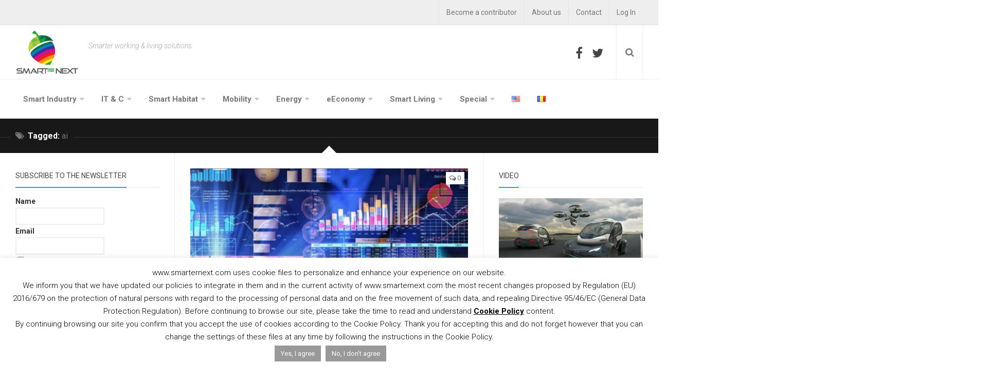

--- FILE ---
content_type: text/html; charset=UTF-8
request_url: https://smarternext.com/tag/ai-en/
body_size: 21651
content:
<!DOCTYPE html>
<html class="no-js" lang="en-US">

<head>
	<meta charset="UTF-8">
	<meta name="viewport" content="width=device-width, initial-scale=1.0">
	<link rel="profile" href="https://gmpg.org/xfn/11">
	<link rel="pingback" href="https://smarternext.com/xmlrpc.php">

	<meta name='robots' content='index, follow, max-image-preview:large, max-snippet:-1, max-video-preview:-1' />
	<style>img:is([sizes="auto" i], [sizes^="auto," i]) { contain-intrinsic-size: 3000px 1500px }</style>
	<script>document.documentElement.className = document.documentElement.className.replace("no-js","js");</script>

	<!-- This site is optimized with the Yoast SEO plugin v26.8 - https://yoast.com/product/yoast-seo-wordpress/ -->
	<title>ai Archives - Smarter Next</title>
	<link rel="canonical" href="https://smarternext.com/tag/ai-en/" />
	<meta property="og:locale" content="en_US" />
	<meta property="og:type" content="article" />
	<meta property="og:title" content="ai Archives - Smarter Next" />
	<meta property="og:url" content="https://smarternext.com/tag/ai-en/" />
	<meta property="og:site_name" content="Smarter Next" />
	<meta name="twitter:card" content="summary_large_image" />
	<script type="application/ld+json" class="yoast-schema-graph">{"@context":"https://schema.org","@graph":[{"@type":"CollectionPage","@id":"https://smarternext.com/tag/ai-en/","url":"https://smarternext.com/tag/ai-en/","name":"ai Archives - Smarter Next","isPartOf":{"@id":"https://smarternext.com/#website"},"primaryImageOfPage":{"@id":"https://smarternext.com/tag/ai-en/#primaryimage"},"image":{"@id":"https://smarternext.com/tag/ai-en/#primaryimage"},"thumbnailUrl":"https://smarternext.com/wp-content/uploads/2021/01/Poza-deschidere-2.png","breadcrumb":{"@id":"https://smarternext.com/tag/ai-en/#breadcrumb"},"inLanguage":"en-US"},{"@type":"ImageObject","inLanguage":"en-US","@id":"https://smarternext.com/tag/ai-en/#primaryimage","url":"https://smarternext.com/wp-content/uploads/2021/01/Poza-deschidere-2.png","contentUrl":"https://smarternext.com/wp-content/uploads/2021/01/Poza-deschidere-2.png","width":1202,"height":580},{"@type":"BreadcrumbList","@id":"https://smarternext.com/tag/ai-en/#breadcrumb","itemListElement":[{"@type":"ListItem","position":1,"name":"Home","item":"https://smarternext.com/"},{"@type":"ListItem","position":2,"name":"ai"}]},{"@type":"WebSite","@id":"https://smarternext.com/#website","url":"https://smarternext.com/","name":"Smarter Next","description":"Smarter working &amp; living solutions","potentialAction":[{"@type":"SearchAction","target":{"@type":"EntryPoint","urlTemplate":"https://smarternext.com/?s={search_term_string}"},"query-input":{"@type":"PropertyValueSpecification","valueRequired":true,"valueName":"search_term_string"}}],"inLanguage":"en-US"}]}</script>
	<!-- / Yoast SEO plugin. -->


<link rel="alternate" type="application/rss+xml" title="Smarter Next &raquo; Feed" href="https://smarternext.com/feed/" />
<link rel="alternate" type="application/rss+xml" title="Smarter Next &raquo; Comments Feed" href="https://smarternext.com/comments/feed/" />
<link rel="alternate" type="text/calendar" title="Smarter Next &raquo; iCal Feed" href="https://smarternext.com/events/?ical=1" />
<link href="//fonts.googleapis.com/css?family=Roboto:400,300italic,300,400italic,700&subset=latin,latin-ext" rel="stylesheet" type="text/css">
<link rel="alternate" type="application/rss+xml" title="Smarter Next &raquo; ai Tag Feed" href="https://smarternext.com/tag/ai-en/feed/" />
<style id='classic-theme-styles-inline-css' type='text/css'>
/*! This file is auto-generated */
.wp-block-button__link{color:#fff;background-color:#32373c;border-radius:9999px;box-shadow:none;text-decoration:none;padding:calc(.667em + 2px) calc(1.333em + 2px);font-size:1.125em}.wp-block-file__button{background:#32373c;color:#fff;text-decoration:none}
</style>
<style id='feedzy-rss-feeds-loop-style-inline-css' type='text/css'>
.wp-block-feedzy-rss-feeds-loop{display:grid;gap:24px;grid-template-columns:repeat(1,1fr)}@media(min-width:782px){.wp-block-feedzy-rss-feeds-loop.feedzy-loop-columns-2,.wp-block-feedzy-rss-feeds-loop.feedzy-loop-columns-3,.wp-block-feedzy-rss-feeds-loop.feedzy-loop-columns-4,.wp-block-feedzy-rss-feeds-loop.feedzy-loop-columns-5{grid-template-columns:repeat(2,1fr)}}@media(min-width:960px){.wp-block-feedzy-rss-feeds-loop.feedzy-loop-columns-2{grid-template-columns:repeat(2,1fr)}.wp-block-feedzy-rss-feeds-loop.feedzy-loop-columns-3{grid-template-columns:repeat(3,1fr)}.wp-block-feedzy-rss-feeds-loop.feedzy-loop-columns-4{grid-template-columns:repeat(4,1fr)}.wp-block-feedzy-rss-feeds-loop.feedzy-loop-columns-5{grid-template-columns:repeat(5,1fr)}}.wp-block-feedzy-rss-feeds-loop .wp-block-image.is-style-rounded img{border-radius:9999px}.wp-block-feedzy-rss-feeds-loop .wp-block-image:has(:is(img:not([src]),img[src=""])){display:none}

</style>
<style id='global-styles-inline-css' type='text/css'>
:root{--wp--preset--aspect-ratio--square: 1;--wp--preset--aspect-ratio--4-3: 4/3;--wp--preset--aspect-ratio--3-4: 3/4;--wp--preset--aspect-ratio--3-2: 3/2;--wp--preset--aspect-ratio--2-3: 2/3;--wp--preset--aspect-ratio--16-9: 16/9;--wp--preset--aspect-ratio--9-16: 9/16;--wp--preset--color--black: #000000;--wp--preset--color--cyan-bluish-gray: #abb8c3;--wp--preset--color--white: #ffffff;--wp--preset--color--pale-pink: #f78da7;--wp--preset--color--vivid-red: #cf2e2e;--wp--preset--color--luminous-vivid-orange: #ff6900;--wp--preset--color--luminous-vivid-amber: #fcb900;--wp--preset--color--light-green-cyan: #7bdcb5;--wp--preset--color--vivid-green-cyan: #00d084;--wp--preset--color--pale-cyan-blue: #8ed1fc;--wp--preset--color--vivid-cyan-blue: #0693e3;--wp--preset--color--vivid-purple: #9b51e0;--wp--preset--gradient--vivid-cyan-blue-to-vivid-purple: linear-gradient(135deg,rgba(6,147,227,1) 0%,rgb(155,81,224) 100%);--wp--preset--gradient--light-green-cyan-to-vivid-green-cyan: linear-gradient(135deg,rgb(122,220,180) 0%,rgb(0,208,130) 100%);--wp--preset--gradient--luminous-vivid-amber-to-luminous-vivid-orange: linear-gradient(135deg,rgba(252,185,0,1) 0%,rgba(255,105,0,1) 100%);--wp--preset--gradient--luminous-vivid-orange-to-vivid-red: linear-gradient(135deg,rgba(255,105,0,1) 0%,rgb(207,46,46) 100%);--wp--preset--gradient--very-light-gray-to-cyan-bluish-gray: linear-gradient(135deg,rgb(238,238,238) 0%,rgb(169,184,195) 100%);--wp--preset--gradient--cool-to-warm-spectrum: linear-gradient(135deg,rgb(74,234,220) 0%,rgb(151,120,209) 20%,rgb(207,42,186) 40%,rgb(238,44,130) 60%,rgb(251,105,98) 80%,rgb(254,248,76) 100%);--wp--preset--gradient--blush-light-purple: linear-gradient(135deg,rgb(255,206,236) 0%,rgb(152,150,240) 100%);--wp--preset--gradient--blush-bordeaux: linear-gradient(135deg,rgb(254,205,165) 0%,rgb(254,45,45) 50%,rgb(107,0,62) 100%);--wp--preset--gradient--luminous-dusk: linear-gradient(135deg,rgb(255,203,112) 0%,rgb(199,81,192) 50%,rgb(65,88,208) 100%);--wp--preset--gradient--pale-ocean: linear-gradient(135deg,rgb(255,245,203) 0%,rgb(182,227,212) 50%,rgb(51,167,181) 100%);--wp--preset--gradient--electric-grass: linear-gradient(135deg,rgb(202,248,128) 0%,rgb(113,206,126) 100%);--wp--preset--gradient--midnight: linear-gradient(135deg,rgb(2,3,129) 0%,rgb(40,116,252) 100%);--wp--preset--font-size--small: 13px;--wp--preset--font-size--medium: 20px;--wp--preset--font-size--large: 36px;--wp--preset--font-size--x-large: 42px;--wp--preset--spacing--20: 0.44rem;--wp--preset--spacing--30: 0.67rem;--wp--preset--spacing--40: 1rem;--wp--preset--spacing--50: 1.5rem;--wp--preset--spacing--60: 2.25rem;--wp--preset--spacing--70: 3.38rem;--wp--preset--spacing--80: 5.06rem;--wp--preset--shadow--natural: 6px 6px 9px rgba(0, 0, 0, 0.2);--wp--preset--shadow--deep: 12px 12px 50px rgba(0, 0, 0, 0.4);--wp--preset--shadow--sharp: 6px 6px 0px rgba(0, 0, 0, 0.2);--wp--preset--shadow--outlined: 6px 6px 0px -3px rgba(255, 255, 255, 1), 6px 6px rgba(0, 0, 0, 1);--wp--preset--shadow--crisp: 6px 6px 0px rgba(0, 0, 0, 1);}:where(.is-layout-flex){gap: 0.5em;}:where(.is-layout-grid){gap: 0.5em;}body .is-layout-flex{display: flex;}.is-layout-flex{flex-wrap: wrap;align-items: center;}.is-layout-flex > :is(*, div){margin: 0;}body .is-layout-grid{display: grid;}.is-layout-grid > :is(*, div){margin: 0;}:where(.wp-block-columns.is-layout-flex){gap: 2em;}:where(.wp-block-columns.is-layout-grid){gap: 2em;}:where(.wp-block-post-template.is-layout-flex){gap: 1.25em;}:where(.wp-block-post-template.is-layout-grid){gap: 1.25em;}.has-black-color{color: var(--wp--preset--color--black) !important;}.has-cyan-bluish-gray-color{color: var(--wp--preset--color--cyan-bluish-gray) !important;}.has-white-color{color: var(--wp--preset--color--white) !important;}.has-pale-pink-color{color: var(--wp--preset--color--pale-pink) !important;}.has-vivid-red-color{color: var(--wp--preset--color--vivid-red) !important;}.has-luminous-vivid-orange-color{color: var(--wp--preset--color--luminous-vivid-orange) !important;}.has-luminous-vivid-amber-color{color: var(--wp--preset--color--luminous-vivid-amber) !important;}.has-light-green-cyan-color{color: var(--wp--preset--color--light-green-cyan) !important;}.has-vivid-green-cyan-color{color: var(--wp--preset--color--vivid-green-cyan) !important;}.has-pale-cyan-blue-color{color: var(--wp--preset--color--pale-cyan-blue) !important;}.has-vivid-cyan-blue-color{color: var(--wp--preset--color--vivid-cyan-blue) !important;}.has-vivid-purple-color{color: var(--wp--preset--color--vivid-purple) !important;}.has-black-background-color{background-color: var(--wp--preset--color--black) !important;}.has-cyan-bluish-gray-background-color{background-color: var(--wp--preset--color--cyan-bluish-gray) !important;}.has-white-background-color{background-color: var(--wp--preset--color--white) !important;}.has-pale-pink-background-color{background-color: var(--wp--preset--color--pale-pink) !important;}.has-vivid-red-background-color{background-color: var(--wp--preset--color--vivid-red) !important;}.has-luminous-vivid-orange-background-color{background-color: var(--wp--preset--color--luminous-vivid-orange) !important;}.has-luminous-vivid-amber-background-color{background-color: var(--wp--preset--color--luminous-vivid-amber) !important;}.has-light-green-cyan-background-color{background-color: var(--wp--preset--color--light-green-cyan) !important;}.has-vivid-green-cyan-background-color{background-color: var(--wp--preset--color--vivid-green-cyan) !important;}.has-pale-cyan-blue-background-color{background-color: var(--wp--preset--color--pale-cyan-blue) !important;}.has-vivid-cyan-blue-background-color{background-color: var(--wp--preset--color--vivid-cyan-blue) !important;}.has-vivid-purple-background-color{background-color: var(--wp--preset--color--vivid-purple) !important;}.has-black-border-color{border-color: var(--wp--preset--color--black) !important;}.has-cyan-bluish-gray-border-color{border-color: var(--wp--preset--color--cyan-bluish-gray) !important;}.has-white-border-color{border-color: var(--wp--preset--color--white) !important;}.has-pale-pink-border-color{border-color: var(--wp--preset--color--pale-pink) !important;}.has-vivid-red-border-color{border-color: var(--wp--preset--color--vivid-red) !important;}.has-luminous-vivid-orange-border-color{border-color: var(--wp--preset--color--luminous-vivid-orange) !important;}.has-luminous-vivid-amber-border-color{border-color: var(--wp--preset--color--luminous-vivid-amber) !important;}.has-light-green-cyan-border-color{border-color: var(--wp--preset--color--light-green-cyan) !important;}.has-vivid-green-cyan-border-color{border-color: var(--wp--preset--color--vivid-green-cyan) !important;}.has-pale-cyan-blue-border-color{border-color: var(--wp--preset--color--pale-cyan-blue) !important;}.has-vivid-cyan-blue-border-color{border-color: var(--wp--preset--color--vivid-cyan-blue) !important;}.has-vivid-purple-border-color{border-color: var(--wp--preset--color--vivid-purple) !important;}.has-vivid-cyan-blue-to-vivid-purple-gradient-background{background: var(--wp--preset--gradient--vivid-cyan-blue-to-vivid-purple) !important;}.has-light-green-cyan-to-vivid-green-cyan-gradient-background{background: var(--wp--preset--gradient--light-green-cyan-to-vivid-green-cyan) !important;}.has-luminous-vivid-amber-to-luminous-vivid-orange-gradient-background{background: var(--wp--preset--gradient--luminous-vivid-amber-to-luminous-vivid-orange) !important;}.has-luminous-vivid-orange-to-vivid-red-gradient-background{background: var(--wp--preset--gradient--luminous-vivid-orange-to-vivid-red) !important;}.has-very-light-gray-to-cyan-bluish-gray-gradient-background{background: var(--wp--preset--gradient--very-light-gray-to-cyan-bluish-gray) !important;}.has-cool-to-warm-spectrum-gradient-background{background: var(--wp--preset--gradient--cool-to-warm-spectrum) !important;}.has-blush-light-purple-gradient-background{background: var(--wp--preset--gradient--blush-light-purple) !important;}.has-blush-bordeaux-gradient-background{background: var(--wp--preset--gradient--blush-bordeaux) !important;}.has-luminous-dusk-gradient-background{background: var(--wp--preset--gradient--luminous-dusk) !important;}.has-pale-ocean-gradient-background{background: var(--wp--preset--gradient--pale-ocean) !important;}.has-electric-grass-gradient-background{background: var(--wp--preset--gradient--electric-grass) !important;}.has-midnight-gradient-background{background: var(--wp--preset--gradient--midnight) !important;}.has-small-font-size{font-size: var(--wp--preset--font-size--small) !important;}.has-medium-font-size{font-size: var(--wp--preset--font-size--medium) !important;}.has-large-font-size{font-size: var(--wp--preset--font-size--large) !important;}.has-x-large-font-size{font-size: var(--wp--preset--font-size--x-large) !important;}
:where(.wp-block-post-template.is-layout-flex){gap: 1.25em;}:where(.wp-block-post-template.is-layout-grid){gap: 1.25em;}
:where(.wp-block-columns.is-layout-flex){gap: 2em;}:where(.wp-block-columns.is-layout-grid){gap: 2em;}
:root :where(.wp-block-pullquote){font-size: 1.5em;line-height: 1.6;}
</style>
<!--[if lt IE 9]>
<link rel='stylesheet' id='vc_lte_ie9-css' href='https://smarternext.com/wp-content/plugins/js-composer/assets/css/vc_lte_ie9.min.css' type='text/css' media='screen' />
<![endif]-->
<link rel='stylesheet' id='wpo_min-header-0-css' href='https://smarternext.com/wp-content/cache/wpo-minify/1768464161/assets/wpo-minify-header-17f56c1c.min.css' type='text/css' media='all' />
<script type="text/javascript" id="wpo_min-header-0-js-extra">
/* <![CDATA[ */
var Cli_Data = {"nn_cookie_ids":[],"cookielist":[],"non_necessary_cookies":[],"ccpaEnabled":"","ccpaRegionBased":"","ccpaBarEnabled":"","strictlyEnabled":["necessary","obligatoire"],"ccpaType":"gdpr","js_blocking":"","custom_integration":"","triggerDomRefresh":"","secure_cookies":""};
var cli_cookiebar_settings = {"animate_speed_hide":"500","animate_speed_show":"500","background":"#fff","border":"#444","border_on":"","button_1_button_colour":"#999999","button_1_button_hover":"#7a7a7a","button_1_link_colour":"#fff","button_1_as_button":"1","button_1_new_win":"","button_2_button_colour":"#333","button_2_button_hover":"#292929","button_2_link_colour":"#000000","button_2_as_button":"","button_2_hidebar":"","button_3_button_colour":"#999999","button_3_button_hover":"#7a7a7a","button_3_link_colour":"#fff","button_3_as_button":"1","button_3_new_win":"","button_4_button_colour":"#000","button_4_button_hover":"#000000","button_4_link_colour":"#fff","button_4_as_button":"1","button_7_button_colour":"#61a229","button_7_button_hover":"#4e8221","button_7_link_colour":"#fff","button_7_as_button":"1","button_7_new_win":"","font_family":"inherit","header_fix":"","notify_animate_hide":"1","notify_animate_show":"","notify_div_id":"#cookie-law-info-bar","notify_position_horizontal":"right","notify_position_vertical":"bottom","scroll_close":"","scroll_close_reload":"","accept_close_reload":"","reject_close_reload":"","showagain_tab":"1","showagain_background":"#fff","showagain_border":"#000","showagain_div_id":"#cookie-law-info-again","showagain_x_position":"250px","text":"#000","show_once_yn":"","show_once":"10000","logging_on":"","as_popup":"","popup_overlay":"1","bar_heading_text":"","cookie_bar_as":"banner","popup_showagain_position":"bottom-right","widget_position":"left"};
var log_object = {"ajax_url":"https:\/\/smarternext.com\/wp-admin\/admin-ajax.php"};
/* ]]> */
</script>
<script type="text/javascript" src="https://smarternext.com/wp-content/cache/wpo-minify/1768464161/assets/wpo-minify-header-135a2274.min.js" id="wpo_min-header-0-js"></script>
<script type="text/javascript" src="https://smarternext.com/wp-content/cache/wpo-minify/1768464161/assets/wpo-minify-header-381c63ef.min.js" id="wpo_min-header-1-js"></script>
<script type="text/javascript" id="wpo_min-header-2-js-extra">
/* <![CDATA[ */
var defend_wp_firewall_nonce_obj = {"defend_wp_firewall_nonce":"e793c3f98c","ajaxurl":"https:\/\/smarternext.com\/wp-admin\/admin-ajax.php"};
var defend_wp_firewall_common_blocklist_obj = {"security":"73ffb2c0fd","ipify_ip":"","ajaxurl":"https:\/\/smarternext.com\/wp-admin\/admin-ajax.php"};
/* ]]> */
</script>
<script type="text/javascript" src="https://smarternext.com/wp-content/cache/wpo-minify/1768464161/assets/wpo-minify-header-0d312a19.min.js" id="wpo_min-header-2-js"></script>
<link rel="https://api.w.org/" href="https://smarternext.com/wp-json/" /><link rel="alternate" title="JSON" type="application/json" href="https://smarternext.com/wp-json/wp/v2/tags/3526" /><link rel="EditURI" type="application/rsd+xml" title="RSD" href="https://smarternext.com/xmlrpc.php?rsd" />
<meta name="generator" content="WordPress 6.8.3" />
<style type="text/css">
.feedzy-rss-link-icon:after {
	content: url("https://smarternext.com/wp-content/plugins/feedzy-rss-feeds/img/external-link.png");
	margin-left: 3px;
}
</style>
		<meta name="tec-api-version" content="v1"><meta name="tec-api-origin" content="https://smarternext.com"><link rel="alternate" href="https://smarternext.com/wp-json/tribe/events/v1/events/?tags=ai-en" /><!--[if lt IE 9]>
<script src="https://smarternext.com/wp-content/themes/magaziner/js/ie/html5.js"></script>
<script src="https://smarternext.com/wp-content/themes/magaziner/js/ie/selectivizr.js"></script>
<![endif]-->
<style type="text/css">.recentcomments a{display:inline !important;padding:0 !important;margin:0 !important;}</style><meta name="generator" content="Powered by WPBakery Page Builder - drag and drop page builder for WordPress."/>
<link rel="icon" href="https://smarternext.com/wp-content/uploads/2016/10/cropped-Logo-SN-ghinda-noua-verde-colorata-pe-alb-1-150x150.gif" sizes="32x32" />
<link rel="icon" href="https://smarternext.com/wp-content/uploads/2016/10/cropped-Logo-SN-ghinda-noua-verde-colorata-pe-alb-1-300x300.gif" sizes="192x192" />
<link rel="apple-touch-icon" href="https://smarternext.com/wp-content/uploads/2016/10/cropped-Logo-SN-ghinda-noua-verde-colorata-pe-alb-1-300x300.gif" />
<meta name="msapplication-TileImage" content="https://smarternext.com/wp-content/uploads/2016/10/cropped-Logo-SN-ghinda-noua-verde-colorata-pe-alb-1-300x300.gif" />
<style type="text/css">
/* Dynamic CSS: For no styles in head, copy and put the css below in your custom.css or child theme's style.css, disable dynamic styles */
body { font-family: "Roboto", Arial, sans-serif; }
.site-title a img { max-height: 85px; }
</style>
		<style type="text/css" id="wp-custom-css">
			body {
	overflow-x: hidden;
}

#cookie-law-info-bar {
	text-align: center;
	padding: 1rem;
}

#header-ads {
	display: none !important;
}		</style>
		<noscript><style> .wpb_animate_when_almost_visible { opacity: 1; }</style></noscript>	<meta name="google-site-verification" content="ffsSh573n-cangdwwiH1XCdWHo2zGEkmFTGjKf8sv4w" />
	<!-- Hotjar Tracking Code for https://www.smarternext.com -->
<script>
    (function(h,o,t,j,a,r){
        h.hj=h.hj||function(){(h.hj.q=h.hj.q||[]).push(arguments)};
        h._hjSettings={hjid:1244574,hjsv:6};
        a=o.getElementsByTagName('head')[0];
        r=o.createElement('script');r.async=1;
        r.src=t+h._hjSettings.hjid+j+h._hjSettings.hjsv;
        a.appendChild(r);
    })(window,document,'https://static.hotjar.com/c/hotjar-','.js?sv=');
</script>

</head>

<body class="archive tag tag-ai-en tag-3526 wp-theme-magaziner tribe-no-js page-template-magaziner col-3cm full-width topbar-enabled gecko wpb-js-composer js-comp-ver-6.0.3 vc_responsive">

<div id="wrapper">

	<header id="header" class="group">

					<div id="header-ads">
							</div><!--/#header-ads-->
		
					<nav class="nav-container group" id="nav-topbar">
				<div class="nav-toggle"><i class="fa fa-bars"></i></div>
				<div class="nav-text"><!-- put your mobile menu text here --></div>
				<div class="nav-wrap pad container"><ul id="menu-top-menu" class="nav group"><li id="menu-item-4312" class="menu-item menu-item-type-post_type menu-item-object-page menu-item-4312"><a href="https://smarternext.com/register/">Become a contributor</a></li>
<li id="menu-item-4311" class="menu-item menu-item-type-post_type menu-item-object-page menu-item-4311"><a href="https://smarternext.com/about-us/">About us</a></li>
<li id="menu-item-4313" class="menu-item menu-item-type-post_type menu-item-object-page menu-item-4313"><a href="https://smarternext.com/contact-2/">Contact</a></li>
<li id="menu-item-4314" class="menu-item menu-item-type-post_type menu-item-object-page menu-item-4314"><a href="https://smarternext.com/login/">Log In</a></li>
</ul>                </div>
			</nav><!--/#nav-topbar-->
		
		<div id="header-top" class="group">

			<div class="container group">
				<div class="group pad">
                <!--
                    <script type="text/javascript">
                    //<![CDATA[
                    if (typeof newsletter_check !== "function") {
                    window.newsletter_check = function (f) {
                        var re = /^([a-zA-Z0-9_\.\-\+])+\@(([a-zA-Z0-9\-]{1,})+\.)+([a-zA-Z0-9]{2,})+$/;
                        if (!re.test(f.elements["ne"].value)) {
                            alert("The email is not correct");
                            return false;
                        }
                        for (var i=1; i<20; i++) {
                        if (f.elements["np" + i] && f.elements["np" + i].required && f.elements["np" + i].value == "") {
                            alert("");
                            return false;
                        }
                        }
                        if (f.elements["ny"] && !f.elements["ny"].checked) {
                            alert("You must accept the privacy statement");
                            return false;
                        }
                        return true;
                    }
                    }
                    //]]>
                    </script>

                    <div class="newsletter newsletter-subscription">
                    <form method="post" action="http://local.smarternext.com/?na=s" onsubmit="return newsletter_check(this)">
                        <div class="pad group">
                            <div class="grid one-half">
                                <input class="newsletter-email" placeholder="E-mail" type="email" name="ne" size="30" required>
                                <input type="checkbox" name="ny" id="ny" required><label for="ny">&nbsp;I accept the privacy rules</label>
                            </div>
                            <div class="grid one-half last">
                                <input class="newsletter-submit" type="submit" value="Subscribe"/>
                            </div>
                        </div>
                    </form>
                    </div>
                -->
					<ul class="social-links"><li><a rel="nofollow" class="social-tooltip" title="Facebook" href="https://www.facebook.com/smarternext/" ><i class="fa fa-facebook" ></i></a></li><li><a rel="nofollow" class="social-tooltip" title="Twitter" href="https://twitter.com/SmarterNext" ><i class="fa fa-twitter" ></i></a></li></ul>					<div class="toggle-search"><i class="fa fa-search"></i></div>
					<div class="search-expand">
						<div class="search-expand-inner">
							<form method="get" class="searchform themeform" action="https://smarternext.com/">
	<div>
		<input type="text" class="search" name="s" onblur="if(this.value=='')this.value='To search type and hit enter';" onfocus="if(this.value=='To search type and hit enter')this.value='';" value="To search type and hit enter" />
	</div>
</form>						</div>
					</div>
				</div><!--/.pad-->
			</div><!--/.container-->

			<div class="container group">
				<div class="group pad">
					<p class="site-title"><a href="https://smarternext.com/" rel="home"><img src="https://smarternext.com/wp-content/uploads/2016/01/LOGO-SN-FINAL-FINAL.jpg" alt="Smarter Next"></a></p>
					<p class="site-description">Smarter working &amp; living solutions</p>				</div><!--/.pad-->
			</div><!--/.container-->

		</div><!--/#header-top-->

		<div id="header-sticky">
			<div id="header-bottom" class="group">
				<div class="container group">
					<div class="group pad">
											<nav class="nav-container group" id="nav-header">
							<div class="nav-toggle"><i class="fa fa-bars"></i></div>
							<div class="nav-text"><!-- put your mobile menu text here --></div>
							<div class="nav-wrap container"><ul id="menu-menu" class="nav group"><li id="menu-item-4173" class="menu-item menu-item-type-taxonomy menu-item-object-category menu-item-has-children menu-item-4173"><a href="https://smarternext.com/category/smart-industry/">Smart Industry</a>
<ul class="sub-menu">
	<li id="menu-item-3597" class="menu-item menu-item-type-taxonomy menu-item-object-category menu-item-has-children menu-item-3597"><a href="https://smarternext.com/category/smart-industry/smart-factory/">Smart Factory</a>
	<ul class="sub-menu">
		<li id="menu-item-4309" class="menu-item menu-item-type-taxonomy menu-item-object-category menu-item-4309"><a href="https://smarternext.com/category/smart-industry/smart-factory/industrial-automation/">Industrial Automation</a></li>
		<li id="menu-item-4310" class="menu-item menu-item-type-taxonomy menu-item-object-category menu-item-4310"><a href="https://smarternext.com/category/smart-industry/smart-factory/industrial-robots/">Industrial Robots</a></li>
		<li id="menu-item-4205" class="menu-item menu-item-type-taxonomy menu-item-object-category menu-item-4205"><a href="https://smarternext.com/category/smart-industry/smart-factory/industry-4-0/">Industry 4.0</a></li>
		<li id="menu-item-4204" class="menu-item menu-item-type-taxonomy menu-item-object-category menu-item-4204"><a href="https://smarternext.com/category/smart-industry/smart-factory/iiot/">IIoT</a></li>
	</ul>
</li>
	<li id="menu-item-1247" class="menu-item menu-item-type-taxonomy menu-item-object-category menu-item-has-children menu-item-1247"><a href="https://smarternext.com/category/smart-industry/new-tech/">New Tech</a>
	<ul class="sub-menu">
		<li id="menu-item-1248" class="menu-item menu-item-type-taxonomy menu-item-object-category menu-item-1248"><a href="https://smarternext.com/category/smart-industry/new-tech/additive-manufacturing/">Additive Manufacturing</a></li>
		<li id="menu-item-1342" class="menu-item menu-item-type-taxonomy menu-item-object-category menu-item-1342"><a href="https://smarternext.com/category/smart-industry/new-tech/nanotechnology/">Nanotechnology</a></li>
		<li id="menu-item-1249" class="menu-item menu-item-type-taxonomy menu-item-object-category menu-item-1249"><a href="https://smarternext.com/category/smart-industry/new-tech/smart-materials/">Smart Materials</a></li>
	</ul>
</li>
</ul>
</li>
<li id="menu-item-1236" class="menu-item menu-item-type-taxonomy menu-item-object-category menu-item-has-children menu-item-1236"><a href="https://smarternext.com/category/communication-it/">IT &#038; C</a>
<ul class="sub-menu">
	<li id="menu-item-6693" class="menu-item menu-item-type-taxonomy menu-item-object-category menu-item-6693"><a href="https://smarternext.com/category/communication-it/artificial-intelligence/">Artificial Intelligence</a></li>
	<li id="menu-item-1242" class="menu-item menu-item-type-taxonomy menu-item-object-category menu-item-1242"><a href="https://smarternext.com/category/communication-it/iot/">IoT</a></li>
	<li id="menu-item-1235" class="menu-item menu-item-type-taxonomy menu-item-object-category menu-item-1235"><a href="https://smarternext.com/category/communication-it/cloud/">Cloud</a></li>
	<li id="menu-item-1234" class="menu-item menu-item-type-taxonomy menu-item-object-category menu-item-1234"><a href="https://smarternext.com/category/communication-it/big-data/">Big Data</a></li>
	<li id="menu-item-4184" class="menu-item menu-item-type-taxonomy menu-item-object-category menu-item-4184"><a href="https://smarternext.com/category/communication-it/smart-gadgets/">Smart Gadgets</a></li>
	<li id="menu-item-4185" class="menu-item menu-item-type-taxonomy menu-item-object-category menu-item-4185"><a href="https://smarternext.com/category/communication-it/applications/">Applications</a></li>
</ul>
</li>
<li id="menu-item-4163" class="menu-item menu-item-type-taxonomy menu-item-object-category menu-item-has-children menu-item-4163"><a href="https://smarternext.com/category/smart-habitat/">Smart Habitat</a>
<ul class="sub-menu">
	<li id="menu-item-4162" class="menu-item menu-item-type-taxonomy menu-item-object-category menu-item-4162"><a href="https://smarternext.com/category/smart-habitat/smart-city/">Smart City</a></li>
	<li id="menu-item-1258" class="menu-item menu-item-type-taxonomy menu-item-object-category menu-item-1258"><a href="https://smarternext.com/category/smart-habitat/smart-home/">Smart Home</a></li>
	<li id="menu-item-4308" class="menu-item menu-item-type-taxonomy menu-item-object-category menu-item-4308"><a href="https://smarternext.com/category/smart-habitat/smart-security/">Smart Security</a></li>
	<li id="menu-item-1260" class="menu-item menu-item-type-taxonomy menu-item-object-category menu-item-has-children menu-item-1260"><a href="https://smarternext.com/category/smart-habitat/infrastructure/">Infrastructure</a>
	<ul class="sub-menu">
		<li id="menu-item-1259" class="menu-item menu-item-type-taxonomy menu-item-object-category menu-item-1259"><a href="https://smarternext.com/category/smart-habitat/infrastructure/buildings/">Buildings</a></li>
		<li id="menu-item-1257" class="menu-item menu-item-type-taxonomy menu-item-object-category menu-item-1257"><a href="https://smarternext.com/category/smart-habitat/infrastructure/building-management/">Building Management</a></li>
	</ul>
</li>
	<li id="menu-item-1226" class="menu-item menu-item-type-taxonomy menu-item-object-category menu-item-has-children menu-item-1226"><a href="https://smarternext.com/category/environment/">Environment</a>
	<ul class="sub-menu">
		<li id="menu-item-1227" class="menu-item menu-item-type-taxonomy menu-item-object-category menu-item-1227"><a href="https://smarternext.com/category/environment/airwatersoil/">Air/Water/Soil</a></li>
		<li id="menu-item-1228" class="menu-item menu-item-type-taxonomy menu-item-object-category menu-item-1228"><a href="https://smarternext.com/category/environment/recycling/">Recycling</a></li>
		<li id="menu-item-1282" class="menu-item menu-item-type-taxonomy menu-item-object-category menu-item-1282"><a href="https://smarternext.com/category/environment/waste/">Waste</a></li>
	</ul>
</li>
</ul>
</li>
<li id="menu-item-1243" class="menu-item menu-item-type-taxonomy menu-item-object-category menu-item-has-children menu-item-1243"><a href="https://smarternext.com/category/mobility/">Mobility</a>
<ul class="sub-menu">
	<li id="menu-item-1245" class="menu-item menu-item-type-taxonomy menu-item-object-category menu-item-1245"><a href="https://smarternext.com/category/mobility/future-transportation/">Future Transportation</a></li>
	<li id="menu-item-4183" class="menu-item menu-item-type-taxonomy menu-item-object-category menu-item-4183"><a href="https://smarternext.com/category/mobility/smart-car/">Smart Car</a></li>
	<li id="menu-item-1244" class="menu-item menu-item-type-taxonomy menu-item-object-category menu-item-1244"><a href="https://smarternext.com/category/mobility/electric-vehicle/">Electric Vehicle</a></li>
	<li id="menu-item-1281" class="menu-item menu-item-type-taxonomy menu-item-object-category menu-item-1281"><a href="https://smarternext.com/category/mobility/trafic-control/">Traffic Control</a></li>
</ul>
</li>
<li id="menu-item-1237" class="menu-item menu-item-type-taxonomy menu-item-object-category menu-item-has-children menu-item-1237"><a href="https://smarternext.com/category/energy/">Energy</a>
<ul class="sub-menu">
	<li id="menu-item-1238" class="menu-item menu-item-type-taxonomy menu-item-object-category menu-item-1238"><a href="https://smarternext.com/category/energy/energy-efficiency/">Energy Efficiency</a></li>
	<li id="menu-item-1239" class="menu-item menu-item-type-taxonomy menu-item-object-category menu-item-1239"><a href="https://smarternext.com/category/energy/energy-management/">Energy Management</a></li>
	<li id="menu-item-1240" class="menu-item menu-item-type-taxonomy menu-item-object-category menu-item-1240"><a href="https://smarternext.com/category/energy/green-energy/">Green Energy</a></li>
	<li id="menu-item-1241" class="menu-item menu-item-type-taxonomy menu-item-object-category menu-item-1241"><a href="https://smarternext.com/category/energy/smart-grid/">Smart Grid</a></li>
</ul>
</li>
<li id="menu-item-5159" class="menu-item menu-item-type-taxonomy menu-item-object-category menu-item-has-children menu-item-5159"><a href="https://smarternext.com/category/eeconomy/">eEconomy</a>
<ul class="sub-menu">
	<li id="menu-item-3826" class="menu-item menu-item-type-taxonomy menu-item-object-category menu-item-3826"><a href="https://smarternext.com/category/eeconomy/fintech/">FinTech</a></li>
	<li id="menu-item-4323" class="menu-item menu-item-type-taxonomy menu-item-object-category menu-item-4323"><a href="https://smarternext.com/category/eeconomy/internet-bankingepayment/">Internet Banking/ePayment</a></li>
	<li id="menu-item-3825" class="menu-item menu-item-type-taxonomy menu-item-object-category menu-item-3825"><a href="https://smarternext.com/category/eeconomy/ecommerce/">eCommerce</a></li>
	<li id="menu-item-4322" class="menu-item menu-item-type-taxonomy menu-item-object-category menu-item-4322"><a href="https://smarternext.com/category/eeconomy/crypto/">Blockchain</a></li>
</ul>
</li>
<li id="menu-item-4195" class="menu-item menu-item-type-taxonomy menu-item-object-category menu-item-has-children menu-item-4195"><a href="https://smarternext.com/category/smart-living/">Smart Living</a>
<ul class="sub-menu">
	<li id="menu-item-4193" class="menu-item menu-item-type-taxonomy menu-item-object-category menu-item-has-children menu-item-4193"><a href="https://smarternext.com/category/smart-living/people-society/">People &#038; Society</a>
	<ul class="sub-menu">
		<li id="menu-item-1253" class="menu-item menu-item-type-taxonomy menu-item-object-category menu-item-1253"><a href="https://smarternext.com/category/smart-living/people-society/education/">Education</a></li>
		<li id="menu-item-1252" class="menu-item menu-item-type-taxonomy menu-item-object-category menu-item-1252"><a href="https://smarternext.com/category/smart-living/people-society/culture/">Culture</a></li>
		<li id="menu-item-1255" class="menu-item menu-item-type-taxonomy menu-item-object-category menu-item-1255"><a href="https://smarternext.com/category/smart-living/people-society/health-medical/">Health &#038; Medical</a></li>
		<li id="menu-item-1254" class="menu-item menu-item-type-taxonomy menu-item-object-category menu-item-1254"><a href="https://smarternext.com/category/smart-living/people-society/entertainment/">Entertainment</a></li>
	</ul>
</li>
	<li id="menu-item-1229" class="menu-item menu-item-type-taxonomy menu-item-object-category menu-item-has-children menu-item-1229"><a href="https://smarternext.com/category/smart-living/governance/">Governance</a>
	<ul class="sub-menu">
		<li id="menu-item-1230" class="menu-item menu-item-type-taxonomy menu-item-object-category menu-item-1230"><a href="https://smarternext.com/category/smart-living/governance/laws/">Laws &#038; Regulations</a></li>
		<li id="menu-item-1231" class="menu-item menu-item-type-taxonomy menu-item-object-category menu-item-1231"><a href="https://smarternext.com/category/smart-living/governance/population-control/">Population Control</a></li>
		<li id="menu-item-1280" class="menu-item menu-item-type-taxonomy menu-item-object-category menu-item-1280"><a href="https://smarternext.com/category/smart-living/governance/taxes/">Taxes</a></li>
	</ul>
</li>
</ul>
</li>
<li id="menu-item-3676" class="menu-item menu-item-type-taxonomy menu-item-object-category menu-item-has-children menu-item-3676"><a href="https://smarternext.com/category/special/">Special</a>
<ul class="sub-menu">
	<li id="menu-item-4047" class="menu-item menu-item-type-custom menu-item-object-custom menu-item-4047"><a href="/events">Events</a></li>
	<li id="menu-item-3270" class="menu-item menu-item-type-taxonomy menu-item-object-category menu-item-3270"><a href="https://smarternext.com/category/special/paradigma/">Next Paradigma</a></li>
	<li id="menu-item-1344" class="menu-item menu-item-type-taxonomy menu-item-object-category menu-item-1344"><a href="https://smarternext.com/category/special/miscellaneous-bizarre/">Miscellaneous &#038; Bizarre</a></li>
</ul>
</li>
<li id="menu-item-6651-en" class="lang-item lang-item-1200 lang-item-en current-lang lang-item-first menu-item menu-item-type-custom menu-item-object-custom menu-item-6651-en"><a href="https://smarternext.com/tag/ai-en/" hreflang="en-US" lang="en-US"><img src="[data-uri]" alt="Engleză" width="16" height="11" style="width: 16px; height: 11px;" /></a></li>
<li id="menu-item-6651-ro" class="lang-item lang-item-1203 lang-item-ro no-translation menu-item menu-item-type-custom menu-item-object-custom menu-item-6651-ro"><a href="https://smarternext.com/ro/" hreflang="ro-RO" lang="ro-RO"><img src="[data-uri]" alt="Romanian" width="16" height="11" style="width: 16px; height: 11px;" /></a></li>
</ul></div>
						</nav><!--/#nav-header-->
										</div><!--/.pad-->
				</div><!--/.container-->
			</div><!--/#header-bottom-->
		</div><!--/#header-sticky-->

	</header><!--/#header-->
<div id="subheader" class="group">	
	<div class="page-title group">
	<div class="container pad">

			<h1><strong><i class="fa fa-tags"></i>Tagged: <span>ai</span></strong></h1>

	

	</div>
</div><!--/.page-title--></div><!--/#subheader-->

<div id="page">
	<div class="container">
		<div class="main">
			<div class="main-inner group">

				<section class="content">
					<div class="pad group">
						
												
													
														
																	
<article id="post-7561" class="group post-standard post-7561 post type-post status-publish format-standard has-post-thumbnail hentry category-s-promoted category-artificial-intelligence category-big-data category-cloud category-eeconomy category-smart-factory category-smart-industry category-work tag-ai-en tag-analytics tag-artificial-intelligence tag-big-data-en tag-blockchain-en tag-cloud-en tag-covid-19-en tag-data tag-decision-intelligence tag-gartner-en tag-machine-learning tag-ml tag-natural-language-processing tag-nlp-en tag-rita-sallam-en tag-smart-factory tag-smart-industry-en tag-trends tag-x-analytics-en">	
	<div class="post-inner post-hover">
		
		<div class="post-thumbnail">
			<a href="https://smarternext.com/gartner-identifies-top-10-data-and-analytics-technology-trends-for-2020/" title="Gartner Identifies Top 10 Data and Analytics Technology Trends for 2020">
									<img width="520" height="293" src="https://smarternext.com/wp-content/uploads/2021/01/Poza-deschidere-2-520x293.png" class="attachment-thumb-medium size-thumb-medium wp-post-image" alt="" decoding="async" fetchpriority="high" srcset="https://smarternext.com/wp-content/uploads/2021/01/Poza-deschidere-2-520x293.png 520w, https://smarternext.com/wp-content/uploads/2021/01/Poza-deschidere-2-720x405.png 720w" sizes="(max-width: 520px) 100vw, 520px" />																			</a>	
							<a class="post-comments" href="https://smarternext.com/gartner-identifies-top-10-data-and-analytics-technology-trends-for-2020/#respond"><span><i class="fa fa-comments-o"></i>0</span></a>
				
		</div><!--/.post-thumbnail-->
		
		<div class="post-content">
				
			<h2 class="post-title">
				<a href="https://smarternext.com/gartner-identifies-top-10-data-and-analytics-technology-trends-for-2020/" rel="bookmark" title="Gartner Identifies Top 10 Data and Analytics Technology Trends for 2020">Gartner Identifies Top 10 Data and Analytics Technology Trends for 2020</a>
			</h2><!--/.post-title-->
			
			<ul class="post-meta group">
				<li><a href="https://smarternext.com/category/s-promoted/" rel="category tag">_S promoted</a> / <a href="https://smarternext.com/category/communication-it/artificial-intelligence/" rel="category tag">Artificial Intelligence</a> / <a href="https://smarternext.com/category/communication-it/big-data/" rel="category tag">Big Data</a> / <a href="https://smarternext.com/category/communication-it/cloud/" rel="category tag">Cloud</a> / <a href="https://smarternext.com/category/eeconomy/" rel="category tag">eEconomy</a> / <a href="https://smarternext.com/category/smart-industry/smart-factory/" rel="category tag">Smart Factory</a> / <a href="https://smarternext.com/category/smart-industry/" rel="category tag">Smart Industry</a> / <a href="https://smarternext.com/category/global/work/" rel="category tag">Work</a></li>
				<li><i class="fa fa-clock-o"></i>Jun 11, 2020</li>
			</ul><!--/.post-meta-->
			
						<div class="entry excerpt">				
				<p>Gartner, Inc. identified the top 10 data and analytics (D&#038;A) technology trends for 2020 that can help data and analytics leaders navigate their COVID-19 response and recovery and prepare for a post-pandemic reset.<br />
“To innovate their way beyond a post-COVID-19 world, data and analytics leaders require an ever-increasing velocity and scale of analysis in terms of processing and access to succeed in the face of unprecedented market shifts,” said Rita Sallam, distinguished research vice president at Gartner. </p>
			</div><!--/.entry-->
					
		</div><!--/.post-content-->
		
	</div><!--/.post-inner-->	
</article><!--/.post-->																		
<article id="post-7556" class="group post-standard post-7556 post type-post status-publish format-standard has-post-thumbnail hentry category-s-promoted category-iiot category-industrial-automation category-smart-factory category-smart-industry category-work tag-ai-en tag-artificial-intelligence tag-ccit-en tag-claudia-eckert-en tag-cluster-en tag-fraunhofer-en tag-hendrik-hae-en tag-hendrik-rentzsch-en tag-iiot tag-industrial-automation tag-internet-of-things-en tag-iot-3 tag-machine-tools tag-smart-factory tag-smart-industry-en">	
	<div class="post-inner post-hover">
		
		<div class="post-thumbnail">
			<a href="https://smarternext.com/production-systems-with-human-like-senses/" title="Production systems with human-like senses">
									<img width="520" height="293" src="https://smarternext.com/wp-content/uploads/2021/01/foto-deschidere-1-2-520x293.jpeg" class="attachment-thumb-medium size-thumb-medium wp-post-image" alt="" decoding="async" srcset="https://smarternext.com/wp-content/uploads/2021/01/foto-deschidere-1-2-520x293.jpeg 520w, https://smarternext.com/wp-content/uploads/2021/01/foto-deschidere-1-2-720x405.jpeg 720w" sizes="(max-width: 520px) 100vw, 520px" />																			</a>	
							<a class="post-comments" href="https://smarternext.com/production-systems-with-human-like-senses/#respond"><span><i class="fa fa-comments-o"></i>0</span></a>
				
		</div><!--/.post-thumbnail-->
		
		<div class="post-content">
				
			<h2 class="post-title">
				<a href="https://smarternext.com/production-systems-with-human-like-senses/" rel="bookmark" title="Production systems with human-like senses">Production systems with human-like senses</a>
			</h2><!--/.post-title-->
			
			<ul class="post-meta group">
				<li><a href="https://smarternext.com/category/s-promoted/" rel="category tag">_S promoted</a> / <a href="https://smarternext.com/category/smart-industry/smart-factory/iiot/" rel="category tag">IIoT</a> / <a href="https://smarternext.com/category/smart-industry/smart-factory/industrial-automation/" rel="category tag">Industrial Automation</a> / <a href="https://smarternext.com/category/smart-industry/smart-factory/" rel="category tag">Smart Factory</a> / <a href="https://smarternext.com/category/smart-industry/" rel="category tag">Smart Industry</a> / <a href="https://smarternext.com/category/global/work/" rel="category tag">Work</a></li>
				<li><i class="fa fa-clock-o"></i>May 12, 2020</li>
			</ul><!--/.post-meta-->
			
						<div class="entry excerpt">				
				<p>Tomorrow’s industrial Internet will integrate technologies that imitate human cognitive skills such as the ability to plan, to learn, and to perceive our surroundings. The Fraunhofer Cluster of Excellence Cognitive Internet Technologies CCIT is working to realize the vision of a Cognitive Internet of Things. Digitalization holds enormous potential for German industry, enabling companies to automate manufacturing processes, make them more efficient, adopt new business models, and offer customized products. “That calls for highly productive, cost-effective, flexible manufacturing processes, based on secure IoT technologies, trusted data infrastructures and reliable machine learning methods. We have all the expertise needed to do this at Fraunhofer CCIT and are researching specific application scenarios,” says Prof. Claudia Eckert, spokeswoman of the executive board.</p>
			</div><!--/.entry-->
					
		</div><!--/.post-content-->
		
	</div><!--/.post-inner-->	
</article><!--/.post-->																		
<article id="post-7174" class="group post-standard post-7174 post type-post status-publish format-standard has-post-thumbnail hentry category-artificial-intelligence category-communication-it tag-ai-en tag-artificial-intelligence tag-ibm-en tag-ibm-research-ai-en tag-it-c-en tag-sriram-raghavan-en">	
	<div class="post-inner post-hover">
		
		<div class="post-thumbnail">
			<a href="https://smarternext.com/2020-ai-predictions-from-ibm-research/" title="2020 AI Predictions from IBM Research">
									<img width="520" height="293" src="https://smarternext.com/wp-content/uploads/2020/03/AI-onference-photo-2-520x293.png" class="attachment-thumb-medium size-thumb-medium wp-post-image" alt="" decoding="async" srcset="https://smarternext.com/wp-content/uploads/2020/03/AI-onference-photo-2-520x293.png 520w, https://smarternext.com/wp-content/uploads/2020/03/AI-onference-photo-2-720x405.png 720w" sizes="(max-width: 520px) 100vw, 520px" />																			</a>	
							<a class="post-comments" href="https://smarternext.com/2020-ai-predictions-from-ibm-research/#respond"><span><i class="fa fa-comments-o"></i>0</span></a>
				
		</div><!--/.post-thumbnail-->
		
		<div class="post-content">
				
			<h2 class="post-title">
				<a href="https://smarternext.com/2020-ai-predictions-from-ibm-research/" rel="bookmark" title="2020 AI Predictions from IBM Research">2020 AI Predictions from IBM Research</a>
			</h2><!--/.post-title-->
			
			<ul class="post-meta group">
				<li><a href="https://smarternext.com/category/communication-it/artificial-intelligence/" rel="category tag">Artificial Intelligence</a> / <a href="https://smarternext.com/category/communication-it/" rel="category tag">IT &amp; C</a></li>
				<li><i class="fa fa-clock-o"></i>Mar 10, 2020</li>
			</ul><!--/.post-meta-->
			
						<div class="entry excerpt">				
				<p>The field of artificial intelligence (AI) experienced tremendous scientific advances in the last few years, from vast improvements in processing power and computational efficiency to new insights into object identification, language, and deep learning. IBM — a leader in AI research since its inception in the 1950s — helped inform many of these advances. And 2019 in particular was a watershed moment for IBM Research AI.</p>
			</div><!--/.entry-->
					
		</div><!--/.post-content-->
		
	</div><!--/.post-inner-->	
</article><!--/.post-->																		
<article id="post-6655" class="group post-standard post-6655 post type-post status-publish format-standard has-post-thumbnail hentry category-h-promoted category-artificial-intelligence category-industry-4-0 category-communication-it category-smart-industry tag-ai-en tag-artificial-intelligence tag-big-data-en tag-industry-4-0 tag-machine-learning tag-predictive-maintenance tag-smart-industry-en">	
	<div class="post-inner post-hover">
		
		<div class="post-thumbnail">
			<a href="https://smarternext.com/machine-learning-ai-industry40/" title="Machine learning: artificial intelligence in Industry 4.0">
									<img width="520" height="293" src="https://smarternext.com/wp-content/uploads/2019/03/christopher-burns-271403-unsplash1-520x293.jpg" class="attachment-thumb-medium size-thumb-medium wp-post-image" alt="Machine learning" decoding="async" loading="lazy" srcset="https://smarternext.com/wp-content/uploads/2019/03/christopher-burns-271403-unsplash1-520x293.jpg 520w, https://smarternext.com/wp-content/uploads/2019/03/christopher-burns-271403-unsplash1-720x405.jpg 720w" sizes="auto, (max-width: 520px) 100vw, 520px" />																			</a>	
							<a class="post-comments" href="https://smarternext.com/machine-learning-ai-industry40/#respond"><span><i class="fa fa-comments-o"></i>0</span></a>
				
		</div><!--/.post-thumbnail-->
		
		<div class="post-content">
				
			<h2 class="post-title">
				<a href="https://smarternext.com/machine-learning-ai-industry40/" rel="bookmark" title="Machine learning: artificial intelligence in Industry 4.0">Machine learning: artificial intelligence in Industry 4.0</a>
			</h2><!--/.post-title-->
			
			<ul class="post-meta group">
				<li><a href="https://smarternext.com/category/h-promoted/" rel="category tag">_H Promoted</a> / <a href="https://smarternext.com/category/communication-it/artificial-intelligence/" rel="category tag">Artificial Intelligence</a> / <a href="https://smarternext.com/category/smart-industry/smart-factory/industry-4-0/" rel="category tag">Industry 4.0</a> / <a href="https://smarternext.com/category/communication-it/" rel="category tag">IT &amp; C</a> / <a href="https://smarternext.com/category/smart-industry/" rel="category tag">Smart Industry</a></li>
				<li><i class="fa fa-clock-o"></i>Mar 15, 2019</li>
			</ul><!--/.post-meta-->
			
						<div class="entry excerpt">				
				<p>Machine learning enables predictions to be made based on large amounts of data. This branch of artificial intelligence is built upon pattern recognition and&#46;&#46;&#46;</p>
			</div><!--/.entry-->
					
		</div><!--/.post-content-->
		
	</div><!--/.post-inner-->	
</article><!--/.post-->																	
														
							<nav class="pagination group">
				</nav><!--/.pagination-->
							
												
					</div><!--/.pad-->	
				</section><!--/.content-->

					
	<div class="sidebar s1">
		
		<a class="sidebar-toggle" title="Expand Sidebar"><i class="fa icon-sidebar-toggle"></i></a>
		
		<div class="sidebar-content">
			
						
						
			<div id="text-3" class="widget widget_text"><h3 class="group"><span>Subscribe to the newsletter</span></h3>			<div class="textwidget"><div class="tnp tnp-widget"><form method="post" action="/?na=s" onsubmit="return newsletter_check(this)">
<input type="hidden" name="nr" value="widget">
<div class="tnp-field tnp-field-firstname"><label>Name</label><input class="tnp-firstname" type="text" name="nn" required=""></div>
<div class="tnp-field tnp-field-email"><label>Email</label><input class="tnp-email" type="email" name="ne" required=""></div>
<div class="tnp-field tnp-field-privacy"><label><input type="checkbox" name="ny" required="" class="tnp-privacy">&nbsp;Subscribing I accept the privacy rules of this site</label></div>
<div class="tnp-field tnp-field-button"><input type="hidden" name="nl[]" value="2"><input class="tnp-submit" type="submit" value="Subscribe">
</div>
</form>
</div></div>
		</div>			
		</div><!--/.sidebar-content-->
		
	</div><!--/.sidebar-->

	
<div class="sidebar s2">
	
	<a class="sidebar-toggle" title="Expand Sidebar"><i class="fa icon-sidebar-toggle"></i></a>
	
	<div class="sidebar-content">
			
				
		<div id="alxposts-6" class="widget widget_alx_posts">
<h3 class="group"><span>VIDEO</span></h3>
	
	<ul class="alx-posts group thumbs-enabled">
				<li>

						<div class="post-item-thumbnail">
				<a href="https://smarternext.com/pop-world-premiere/" title="Pop.Up, world premiere">
											<img width="520" height="293" src="https://smarternext.com/wp-content/uploads/2017/03/Pop.Up_copyright-Italdesign-2-520x293.jpg" class="attachment-thumb-medium size-thumb-medium wp-post-image" alt="" decoding="async" loading="lazy" srcset="https://smarternext.com/wp-content/uploads/2017/03/Pop.Up_copyright-Italdesign-2-520x293.jpg 520w, https://smarternext.com/wp-content/uploads/2017/03/Pop.Up_copyright-Italdesign-2-720x405.jpg 720w, https://smarternext.com/wp-content/uploads/2017/03/Pop.Up_copyright-Italdesign-2-20x11.jpg 20w" sizes="auto, (max-width: 520px) 100vw, 520px" />																								</a>
			</div>
			
			<div class="post-item-inner group">
				<p class="post-item-category"><a href="https://smarternext.com/category/s-promoted/" rel="category tag">_S promoted</a> / <a href="https://smarternext.com/category/video/" rel="category tag">(video)</a> / <a href="https://smarternext.com/category/mobility/future-transportation/" rel="category tag">Future transportation</a> / <a href="https://smarternext.com/category/mobility/" rel="category tag">Mobility</a></p>				<p class="post-item-title"><a href="https://smarternext.com/pop-world-premiere/" rel="bookmark" title="Pop.Up, world premiere">Pop.Up, world premiere</a></p>
				<p class="post-item-date">Mar 15, 2017</p>			</div>

		</li>
				<li>

						<div class="post-item-thumbnail">
				<a href="https://smarternext.com/ge-tests-additive-manufactured-demonstrator-engine-advanced-turboprop/" title="GE tested an additive manufactured engine for a new turboprop aircraft">
											<img width="520" height="293" src="https://smarternext.com/wp-content/uploads/2016/11/GE-AM-aviation-part-img1-520x293.jpg" class="attachment-thumb-medium size-thumb-medium wp-post-image" alt="" decoding="async" loading="lazy" srcset="https://smarternext.com/wp-content/uploads/2016/11/GE-AM-aviation-part-img1-520x293.jpg 520w, https://smarternext.com/wp-content/uploads/2016/11/GE-AM-aviation-part-img1-720x405.jpg 720w" sizes="auto, (max-width: 520px) 100vw, 520px" />																								</a>
			</div>
			
			<div class="post-item-inner group">
				<p class="post-item-category"><a href="https://smarternext.com/category/video/" rel="category tag">(video)</a> / <a href="https://smarternext.com/category/smart-industry/new-tech/additive-manufacturing/" rel="category tag">Additive Manufacturing</a> / <a href="https://smarternext.com/category/smart-industry/new-tech/" rel="category tag">New Tech</a></p>				<p class="post-item-title"><a href="https://smarternext.com/ge-tests-additive-manufactured-demonstrator-engine-advanced-turboprop/" rel="bookmark" title="GE tested an additive manufactured engine for a new turboprop aircraft">GE tested an additive manufactured engine for a new turboprop aircraft</a></p>
				<p class="post-item-date">Nov 5, 2016</p>			</div>

		</li>
				<li>

						<div class="post-item-thumbnail">
				<a href="https://smarternext.com/water-instead-of-gasoline-bosch-innovation-reduces-fuel-consumption-by-up-to-13-percent/" title="Water instead of gasoline: Bosch innovation reduces fuel consumption by up to 13%">
											<img width="520" height="293" src="https://smarternext.com/wp-content/uploads/2016/09/Bosch-water-injection-520x293.jpeg" class="attachment-thumb-medium size-thumb-medium wp-post-image" alt="" decoding="async" loading="lazy" srcset="https://smarternext.com/wp-content/uploads/2016/09/Bosch-water-injection-520x293.jpeg 520w, https://smarternext.com/wp-content/uploads/2016/09/Bosch-water-injection-300x169.jpeg 300w, https://smarternext.com/wp-content/uploads/2016/09/Bosch-water-injection-768x432.jpeg 768w, https://smarternext.com/wp-content/uploads/2016/09/Bosch-water-injection-1024x576.jpeg 1024w, https://smarternext.com/wp-content/uploads/2016/09/Bosch-water-injection-720x405.jpeg 720w, https://smarternext.com/wp-content/uploads/2016/09/Bosch-water-injection-20x11.jpeg 20w, https://smarternext.com/wp-content/uploads/2016/09/Bosch-water-injection.jpeg 1280w" sizes="auto, (max-width: 520px) 100vw, 520px" />																								</a>
			</div>
			
			<div class="post-item-inner group">
				<p class="post-item-category"><a href="https://smarternext.com/category/global/" rel="category tag">_Super categories</a> / <a href="https://smarternext.com/category/video/" rel="category tag">(video)</a> / <a href="https://smarternext.com/category/mobility/future-transportation/" rel="category tag">Future transportation</a> / <a href="https://smarternext.com/category/global/life/" rel="category tag">Life</a> / <a href="https://smarternext.com/category/mobility/" rel="category tag">Mobility</a> / <a href="https://smarternext.com/category/smart-industry/new-tech/" rel="category tag">New Tech</a> / <a href="https://smarternext.com/category/smart-industry/" rel="category tag">Smart Industry</a> / <a href="https://smarternext.com/category/global/work/" rel="category tag">Work</a></p>				<p class="post-item-title"><a href="https://smarternext.com/water-instead-of-gasoline-bosch-innovation-reduces-fuel-consumption-by-up-to-13-percent/" rel="bookmark" title="Water instead of gasoline: Bosch innovation reduces fuel consumption by up to 13%">Water instead of gasoline: Bosch innovation reduces fuel consumption by up to 13%</a></p>
				<p class="post-item-date">Sep 11, 2016</p>			</div>

		</li>
				<li>

						<div class="post-item-thumbnail">
				<a href="https://smarternext.com/world-record-electric-motor-for-aircraft/" title="World-record electric motor for aircraft">
											<img width="520" height="293" src="https://smarternext.com/wp-content/uploads/2016/09/Untitled-520x293.jpg" class="attachment-thumb-medium size-thumb-medium wp-post-image" alt="" decoding="async" loading="lazy" srcset="https://smarternext.com/wp-content/uploads/2016/09/Untitled-520x293.jpg 520w, https://smarternext.com/wp-content/uploads/2016/09/Untitled-720x405.jpg 720w" sizes="auto, (max-width: 520px) 100vw, 520px" />																								</a>
			</div>
			
			<div class="post-item-inner group">
				<p class="post-item-category"><a href="https://smarternext.com/category/global/" rel="category tag">_Super categories</a> / <a href="https://smarternext.com/category/video/" rel="category tag">(video)</a> / <a href="https://smarternext.com/category/mobility/electric-vehicle/" rel="category tag">Electric vehicle</a> / <a href="https://smarternext.com/category/mobility/future-transportation/" rel="category tag">Future transportation</a> / <a href="https://smarternext.com/category/global/life/" rel="category tag">Life</a> / <a href="https://smarternext.com/category/mobility/" rel="category tag">Mobility</a> / <a href="https://smarternext.com/category/global/work/" rel="category tag">Work</a></p>				<p class="post-item-title"><a href="https://smarternext.com/world-record-electric-motor-for-aircraft/" rel="bookmark" title="World-record electric motor for aircraft">World-record electric motor for aircraft</a></p>
				<p class="post-item-date">Sep 11, 2016</p>			</div>

		</li>
					</ul><!--/.alx-posts-->

</div>
<div id="tag_cloud-9" class="widget widget_tag_cloud"><h3 class="group"><span>Tags</span></h3><div class="tagcloud"><a href="https://smarternext.com/tag/abb/" class="tag-cloud-link tag-link-411 tag-link-position-1" style="font-size: 17.8pt;" aria-label="ABB (10 items)">ABB</a>
<a href="https://smarternext.com/tag/abb-romania-en/" class="tag-cloud-link tag-link-3618 tag-link-position-2" style="font-size: 10.1pt;" aria-label="ABB Romania (3 items)">ABB Romania</a>
<a href="https://smarternext.com/tag/additive-manufacturing/" class="tag-cloud-link tag-link-252 tag-link-position-3" style="font-size: 13.25pt;" aria-label="Additive Manufacturing (5 items)">Additive Manufacturing</a>
<a href="https://smarternext.com/tag/ai-en/" class="tag-cloud-link tag-link-3526 tag-link-position-4" style="font-size: 11.85pt;" aria-label="ai (4 items)">ai</a>
<a href="https://smarternext.com/tag/aircrafts/" class="tag-cloud-link tag-link-311 tag-link-position-5" style="font-size: 8pt;" aria-label="aircrafts (2 items)">aircrafts</a>
<a href="https://smarternext.com/tag/aliso-canyon/" class="tag-cloud-link tag-link-266 tag-link-position-6" style="font-size: 8pt;" aria-label="Aliso Canyon (2 items)">Aliso Canyon</a>
<a href="https://smarternext.com/tag/artificial-intelligence/" class="tag-cloud-link tag-link-3522 tag-link-position-7" style="font-size: 14.475pt;" aria-label="Artificial Intelligence (6 items)">Artificial Intelligence</a>
<a href="https://smarternext.com/tag/babak-bryan/" class="tag-cloud-link tag-link-1029 tag-link-position-8" style="font-size: 8pt;" aria-label="Babak Bryan (2 items)">Babak Bryan</a>
<a href="https://smarternext.com/tag/big-data-en/" class="tag-cloud-link tag-link-3528 tag-link-position-9" style="font-size: 10.1pt;" aria-label="big data (3 items)">big data</a>
<a href="https://smarternext.com/tag/bosch/" class="tag-cloud-link tag-link-241 tag-link-position-10" style="font-size: 16.225pt;" aria-label="Bosch (8 items)">Bosch</a>
<a href="https://smarternext.com/tag/covid-19-en/" class="tag-cloud-link tag-link-4107 tag-link-position-11" style="font-size: 10.1pt;" aria-label="covid-19 (3 items)">covid-19</a>
<a href="https://smarternext.com/tag/drone/" class="tag-cloud-link tag-link-64 tag-link-position-12" style="font-size: 8pt;" aria-label="drone (2 items)">drone</a>
<a href="https://smarternext.com/tag/electricity/" class="tag-cloud-link tag-link-407 tag-link-position-13" style="font-size: 8pt;" aria-label="electricity (2 items)">electricity</a>
<a href="https://smarternext.com/tag/environment/" class="tag-cloud-link tag-link-313 tag-link-position-14" style="font-size: 10.1pt;" aria-label="environment (3 items)">environment</a>
<a href="https://smarternext.com/tag/epson/" class="tag-cloud-link tag-link-837 tag-link-position-15" style="font-size: 8pt;" aria-label="Epson (2 items)">Epson</a>
<a href="https://smarternext.com/tag/future/" class="tag-cloud-link tag-link-519 tag-link-position-16" style="font-size: 8pt;" aria-label="future (2 items)">future</a>
<a href="https://smarternext.com/tag/general-electric/" class="tag-cloud-link tag-link-317 tag-link-position-17" style="font-size: 11.85pt;" aria-label="General Electric (4 items)">General Electric</a>
<a href="https://smarternext.com/tag/georgia-tech/" class="tag-cloud-link tag-link-260 tag-link-position-18" style="font-size: 8pt;" aria-label="Georgia Tech (2 items)">Georgia Tech</a>
<a href="https://smarternext.com/tag/hardware/" class="tag-cloud-link tag-link-647 tag-link-position-19" style="font-size: 8pt;" aria-label="hardware (2 items)">hardware</a>
<a href="https://smarternext.com/tag/health/" class="tag-cloud-link tag-link-760 tag-link-position-20" style="font-size: 8pt;" aria-label="Health (2 items)">Health</a>
<a href="https://smarternext.com/tag/iiot/" class="tag-cloud-link tag-link-3546 tag-link-position-21" style="font-size: 10.1pt;" aria-label="IIoT (3 items)">IIoT</a>
<a href="https://smarternext.com/tag/industrial-robots/" class="tag-cloud-link tag-link-1063 tag-link-position-22" style="font-size: 11.85pt;" aria-label="industrial robots (4 items)">industrial robots</a>
<a href="https://smarternext.com/tag/industry-4-0/" class="tag-cloud-link tag-link-326 tag-link-position-23" style="font-size: 21.65pt;" aria-label="Industry 4.0 (17 items)">Industry 4.0</a>
<a href="https://smarternext.com/tag/internet-of-things-en/" class="tag-cloud-link tag-link-3777 tag-link-position-24" style="font-size: 11.85pt;" aria-label="internet of things (4 items)">internet of things</a>
<a href="https://smarternext.com/tag/iot-3/" class="tag-cloud-link tag-link-938 tag-link-position-25" style="font-size: 8pt;" aria-label="IoT (2 items)">IoT</a>
<a href="https://smarternext.com/tag/iot-2/" class="tag-cloud-link tag-link-327 tag-link-position-26" style="font-size: 17.8pt;" aria-label="IoT (10 items)">IoT</a>
<a href="https://smarternext.com/tag/it-c-en/" class="tag-cloud-link tag-link-3735 tag-link-position-27" style="font-size: 15.35pt;" aria-label="IT &amp; C (7 items)">IT &amp; C</a>
<a href="https://smarternext.com/tag/los-angeles/" class="tag-cloud-link tag-link-265 tag-link-position-28" style="font-size: 8pt;" aria-label="los angeles (2 items)">los angeles</a>
<a href="https://smarternext.com/tag/machine-learning/" class="tag-cloud-link tag-link-3520 tag-link-position-29" style="font-size: 8pt;" aria-label="Machine learning (2 items)">Machine learning</a>
<a href="https://smarternext.com/tag/microsoft/" class="tag-cloud-link tag-link-344 tag-link-position-30" style="font-size: 11.85pt;" aria-label="Microsoft (4 items)">Microsoft</a>
<a href="https://smarternext.com/tag/mit/" class="tag-cloud-link tag-link-258 tag-link-position-31" style="font-size: 11.85pt;" aria-label="MIT (4 items)">MIT</a>
<a href="https://smarternext.com/tag/mit-media-lab/" class="tag-cloud-link tag-link-259 tag-link-position-32" style="font-size: 8pt;" aria-label="MIT Media Lab (2 items)">MIT Media Lab</a>
<a href="https://smarternext.com/tag/navair/" class="tag-cloud-link tag-link-253 tag-link-position-33" style="font-size: 8pt;" aria-label="NAVAIR (2 items)">NAVAIR</a>
<a href="https://smarternext.com/tag/nest/" class="tag-cloud-link tag-link-149 tag-link-position-34" style="font-size: 10.1pt;" aria-label="Nest (3 items)">Nest</a>
<a href="https://smarternext.com/tag/powerpack/" class="tag-cloud-link tag-link-264 tag-link-position-35" style="font-size: 8pt;" aria-label="powerpack (2 items)">powerpack</a>
<a href="https://smarternext.com/tag/pwc/" class="tag-cloud-link tag-link-547 tag-link-position-36" style="font-size: 16.225pt;" aria-label="Pwc (8 items)">Pwc</a>
<a href="https://smarternext.com/tag/robots/" class="tag-cloud-link tag-link-328 tag-link-position-37" style="font-size: 14.475pt;" aria-label="Robots (6 items)">Robots</a>
<a href="https://smarternext.com/tag/smart/" class="tag-cloud-link tag-link-418 tag-link-position-38" style="font-size: 13.25pt;" aria-label="smart (5 items)">smart</a>
<a href="https://smarternext.com/tag/smart-city/" class="tag-cloud-link tag-link-315 tag-link-position-39" style="font-size: 22pt;" aria-label="Smart City (18 items)">Smart City</a>
<a href="https://smarternext.com/tag/smart-energy/" class="tag-cloud-link tag-link-415 tag-link-position-40" style="font-size: 8pt;" aria-label="Smart Energy (2 items)">Smart Energy</a>
<a href="https://smarternext.com/tag/smart-factory/" class="tag-cloud-link tag-link-325 tag-link-position-41" style="font-size: 15.35pt;" aria-label="Smart Factory (7 items)">Smart Factory</a>
<a href="https://smarternext.com/tag/smart-industry-en/" class="tag-cloud-link tag-link-3530 tag-link-position-42" style="font-size: 14.475pt;" aria-label="Smart Industry (6 items)">Smart Industry</a>
<a href="https://smarternext.com/tag/system/" class="tag-cloud-link tag-link-406 tag-link-position-43" style="font-size: 10.1pt;" aria-label="system (3 items)">system</a>
<a href="https://smarternext.com/tag/technology/" class="tag-cloud-link tag-link-422 tag-link-position-44" style="font-size: 10.1pt;" aria-label="technology (3 items)">technology</a>
<a href="https://smarternext.com/tag/terahertz-radiation-technology/" class="tag-cloud-link tag-link-262 tag-link-position-45" style="font-size: 8pt;" aria-label="terahertz radiation technology (2 items)">terahertz radiation technology</a></div>
</div><div id="recent-comments-2" class="widget widget_recent_comments"><h3 class="group"><span>Recent Comments</span></h3><ul id="recentcomments"></ul></div>		
	</div><!--/.sidebar-content-->
	
</div><!--/.sidebar-->	

			</div><!--/.main-inner-->
		</div><!--/.main-->			
	</div><!--/.container-->
</div><!--/#page-->


	<footer id="footer">

				<section id="footer-ads">
					</section><!--/#footer-ads-->
		
		<div id="footer-top" class="group">
							
	<div class="clear"></div>
	<div id="owl-featured" class="owl-carousel owl-theme">
			
<div class="featured-small" id="post-7528">
	<div class="featured-o-thumb">
		<a href="https://smarternext.com/service-robots-record-sales-worldwide-up-32/" title="SERVICE ROBOTS Record: Sales Worldwide Up 32%">
											<img src="https://smarternext.com/wp-content/uploads/2020/09/poza-deschidere-4-520x293.jpg" alt="SERVICE ROBOTS Record: Sales Worldwide Up 32%" />
					</a>
					<a class="post-comments" href="https://smarternext.com/service-robots-record-sales-worldwide-up-32/#respond"><span><i class="fa fa-comments-o"></i>0</span></a>
			</div>
	<div class="featured-o">
		<div class="featured-o-category"><a href="https://smarternext.com/category/s-promoted/" rel="category tag">_S promoted</a> <a href="https://smarternext.com/category/global/" rel="category tag">_Super categories</a> <a href="https://smarternext.com/category/smart-industry/smart-factory/industrial-robots/" rel="category tag">Industrial Robots</a> <a href="https://smarternext.com/category/global/life/" rel="category tag">Life</a> <a href="https://smarternext.com/category/smart-industry/smart-factory/" rel="category tag">Smart Factory</a> <a href="https://smarternext.com/category/smart-industry/" rel="category tag">Smart Industry</a> <a href="https://smarternext.com/category/global/work/" rel="category tag">Work</a></div>
		<div class="featured-o-title">SERVICE ROBOTS Record: Sales Worldwide Up 32%</div>
		<div class="featured-o-date">Sep 12, 2020</div>
	</div>
</div>			
<div class="featured-small" id="post-7561">
	<div class="featured-o-thumb">
		<a href="https://smarternext.com/gartner-identifies-top-10-data-and-analytics-technology-trends-for-2020/" title="Gartner Identifies Top 10 Data and Analytics Technology Trends for 2020">
											<img src="https://smarternext.com/wp-content/uploads/2021/01/Poza-deschidere-2-520x293.png" alt="Gartner Identifies Top 10 Data and Analytics Technology Trends for 2020" />
					</a>
					<a class="post-comments" href="https://smarternext.com/gartner-identifies-top-10-data-and-analytics-technology-trends-for-2020/#respond"><span><i class="fa fa-comments-o"></i>0</span></a>
			</div>
	<div class="featured-o">
		<div class="featured-o-category"><a href="https://smarternext.com/category/s-promoted/" rel="category tag">_S promoted</a> <a href="https://smarternext.com/category/communication-it/artificial-intelligence/" rel="category tag">Artificial Intelligence</a> <a href="https://smarternext.com/category/communication-it/big-data/" rel="category tag">Big Data</a> <a href="https://smarternext.com/category/communication-it/cloud/" rel="category tag">Cloud</a> <a href="https://smarternext.com/category/eeconomy/" rel="category tag">eEconomy</a> <a href="https://smarternext.com/category/smart-industry/smart-factory/" rel="category tag">Smart Factory</a> <a href="https://smarternext.com/category/smart-industry/" rel="category tag">Smart Industry</a> <a href="https://smarternext.com/category/global/work/" rel="category tag">Work</a></div>
		<div class="featured-o-title">Gartner Identifies Top 10 Data and Analytics Technology Trends for 2020</div>
		<div class="featured-o-date">Jun 11, 2020</div>
	</div>
</div>			
<div class="featured-small" id="post-7556">
	<div class="featured-o-thumb">
		<a href="https://smarternext.com/production-systems-with-human-like-senses/" title="Production systems with human-like senses">
											<img src="https://smarternext.com/wp-content/uploads/2021/01/foto-deschidere-1-2-520x293.jpeg" alt="Production systems with human-like senses" />
					</a>
					<a class="post-comments" href="https://smarternext.com/production-systems-with-human-like-senses/#respond"><span><i class="fa fa-comments-o"></i>0</span></a>
			</div>
	<div class="featured-o">
		<div class="featured-o-category"><a href="https://smarternext.com/category/s-promoted/" rel="category tag">_S promoted</a> <a href="https://smarternext.com/category/smart-industry/smart-factory/iiot/" rel="category tag">IIoT</a> <a href="https://smarternext.com/category/smart-industry/smart-factory/industrial-automation/" rel="category tag">Industrial Automation</a> <a href="https://smarternext.com/category/smart-industry/smart-factory/" rel="category tag">Smart Factory</a> <a href="https://smarternext.com/category/smart-industry/" rel="category tag">Smart Industry</a> <a href="https://smarternext.com/category/global/work/" rel="category tag">Work</a></div>
		<div class="featured-o-title">Production systems with human-like senses</div>
		<div class="featured-o-date">May 12, 2020</div>
	</div>
</div>			
<div class="featured-small" id="post-6426">
	<div class="featured-o-thumb">
		<a href="https://smarternext.com/3-ways-turkey-transforming-cities/" title="3 ways Turkey is transforming its cities">
											<img src="https://smarternext.com/wp-content/uploads/2018/02/turkey_smartcities_-520x293.jpg" alt="3 ways Turkey is transforming its cities" />
					</a>
					<a class="post-comments" href="https://smarternext.com/3-ways-turkey-transforming-cities/#respond"><span><i class="fa fa-comments-o"></i>0</span></a>
			</div>
	<div class="featured-o">
		<div class="featured-o-category"><a href="https://smarternext.com/category/s-promoted/" rel="category tag">_S promoted</a> <a href="https://smarternext.com/category/global/life/" rel="category tag">Life</a> <a href="https://smarternext.com/category/smart-habitat/smart-city/" rel="category tag">Smart City</a> <a href="https://smarternext.com/category/smart-habitat/" rel="category tag">Smart Habitat</a> <a href="https://smarternext.com/category/global/work/" rel="category tag">Work</a></div>
		<div class="featured-o-title">3 ways Turkey is transforming its cities</div>
		<div class="featured-o-date">Feb 13, 2018</div>
	</div>
</div>			
<div class="featured-small" id="post-6400">
	<div class="featured-o-thumb">
		<a href="https://smarternext.com/smart-islands-next-step-eu-sustainability-success/" title="Are Smart Islands the next step to EU sustainability success?">
											<img src="https://smarternext.com/wp-content/uploads/2018/02/smartislandeurope_-520x293.jpg" alt="Are Smart Islands the next step to EU sustainability success?" />
					</a>
					<a class="post-comments" href="https://smarternext.com/smart-islands-next-step-eu-sustainability-success/#respond"><span><i class="fa fa-comments-o"></i>0</span></a>
			</div>
	<div class="featured-o">
		<div class="featured-o-category"><a href="https://smarternext.com/category/s-promoted/" rel="category tag">_S promoted</a> <a href="https://smarternext.com/category/global/" rel="category tag">_Super categories</a> <a href="https://smarternext.com/category/smart-habitat/" rel="category tag">Smart Habitat</a></div>
		<div class="featured-o-title">Are Smart Islands the next step to EU sustainability success?</div>
		<div class="featured-o-date">Feb 9, 2018</div>
	</div>
</div>			
<div class="featured-small" id="post-6398">
	<div class="featured-o-thumb">
		<a href="https://smarternext.com/smart-cities-2018-building-strong-foundations-europe/" title="Smart cities 2018: building on strong foundations for Europe">
											<img src="https://smarternext.com/wp-content/uploads/2018/02/shutterstock-520x293.png" alt="Smart cities 2018: building on strong foundations for Europe" />
					</a>
					<a class="post-comments" href="https://smarternext.com/smart-cities-2018-building-strong-foundations-europe/#respond"><span><i class="fa fa-comments-o"></i>0</span></a>
			</div>
	<div class="featured-o">
		<div class="featured-o-category"><a href="https://smarternext.com/category/s-promoted/" rel="category tag">_S promoted</a> <a href="https://smarternext.com/category/smart-habitat/smart-city/" rel="category tag">Smart City</a> <a href="https://smarternext.com/category/smart-habitat/" rel="category tag">Smart Habitat</a></div>
		<div class="featured-o-title">Smart cities 2018: building on strong foundations for Europe</div>
		<div class="featured-o-date">Feb 9, 2018</div>
	</div>
</div>			
<div class="featured-small" id="post-6368">
	<div class="featured-o-thumb">
		<a href="https://smarternext.com/abb-opens-first-ever-robotics-center-romania/" title="ABB opens first-ever Robotics Center in Romania">
											<img src="https://smarternext.com/wp-content/uploads/2017/12/Poza-deschidere-520x293.jpg" alt="ABB opens first-ever Robotics Center in Romania" />
					</a>
					<a class="post-comments" href="https://smarternext.com/abb-opens-first-ever-robotics-center-romania/#respond"><span><i class="fa fa-comments-o"></i>0</span></a>
			</div>
	<div class="featured-o">
		<div class="featured-o-category"><a href="https://smarternext.com/category/s-promoted/" rel="category tag">_S promoted</a> <a href="https://smarternext.com/category/global/" rel="category tag">_Super categories</a> <a href="https://smarternext.com/category/smart-industry/smart-factory/industrial-robots/" rel="category tag">Industrial Robots</a> <a href="https://smarternext.com/category/global/life/" rel="category tag">Life</a> <a href="https://smarternext.com/category/smart-industry/smart-factory/" rel="category tag">Smart Factory</a> <a href="https://smarternext.com/category/global/work/" rel="category tag">Work</a></div>
		<div class="featured-o-title">ABB opens first-ever Robotics Center in Romania</div>
		<div class="featured-o-date">Dec 21, 2017</div>
	</div>
</div>			
<div class="featured-small" id="post-6132">
	<div class="featured-o-thumb">
		<a href="https://smarternext.com/robots-china-breaks-historic-records-automation/" title="Robots: China breaks historic records in automation">
											<img src="https://smarternext.com/wp-content/uploads/2017/09/poza-China-roboti-520x293.jpg" alt="Robots: China breaks historic records in automation" />
					</a>
					<a class="post-comments" href="https://smarternext.com/robots-china-breaks-historic-records-automation/#respond"><span><i class="fa fa-comments-o"></i>0</span></a>
			</div>
	<div class="featured-o">
		<div class="featured-o-category"><a href="https://smarternext.com/category/s-promoted/" rel="category tag">_S promoted</a> <a href="https://smarternext.com/category/global/" rel="category tag">_Super categories</a> <a href="https://smarternext.com/category/smart-industry/smart-factory/industrial-robots/" rel="category tag">Industrial Robots</a> <a href="https://smarternext.com/category/global/life/" rel="category tag">Life</a> <a href="https://smarternext.com/category/smart-industry/smart-factory/" rel="category tag">Smart Factory</a> <a href="https://smarternext.com/category/smart-industry/" rel="category tag">Smart Industry</a> <a href="https://smarternext.com/category/global/work/" rel="category tag">Work</a></div>
		<div class="featured-o-title">Robots: China breaks historic records in automation</div>
		<div class="featured-o-date">Sep 19, 2017</div>
	</div>
</div>			
<div class="featured-small" id="post-6129">
	<div class="featured-o-thumb">
		<a href="https://smarternext.com/abb-collaborative-robot-yumi-celebrates-conducting-debut-andrea-bocelli/" title="ABB collaborative robot YuMi celebrates conducting debut with Andrea Bocelli">
											<img src="https://smarternext.com/wp-content/uploads/2017/09/ABB_Yumi_on_stage-1000x500-pixels-520x293.jpg" alt="ABB collaborative robot YuMi celebrates conducting debut with Andrea Bocelli" />
					</a>
					<a class="post-comments" href="https://smarternext.com/abb-collaborative-robot-yumi-celebrates-conducting-debut-andrea-bocelli/#respond"><span><i class="fa fa-comments-o"></i>0</span></a>
			</div>
	<div class="featured-o">
		<div class="featured-o-category"><a href="https://smarternext.com/category/s-promoted/" rel="category tag">_S promoted</a> <a href="https://smarternext.com/category/global/" rel="category tag">_Super categories</a> <a href="https://smarternext.com/category/global/life/" rel="category tag">Life</a> <a href="https://smarternext.com/category/smart-industry/" rel="category tag">Smart Industry</a> <a href="https://smarternext.com/category/special/" rel="category tag">Special</a> <a href="https://smarternext.com/category/global/work/" rel="category tag">Work</a></div>
		<div class="featured-o-title">ABB collaborative robot YuMi celebrates conducting debut with Andrea Bocelli</div>
		<div class="featured-o-date">Sep 19, 2017</div>
	</div>
</div>			
<div class="featured-small" id="post-6081">
	<div class="featured-o-thumb">
		<a href="https://smarternext.com/adidas-siemens-set-collaborate-digital-production-sporting-goods/" title="adidas and Siemens set to collaborate in the digital production of sporting goods">
											<img src="https://smarternext.com/wp-content/uploads/2017/05/170216101270_adidas_robot_1-520x293.jpg" alt="adidas and Siemens set to collaborate in the digital production of sporting goods" />
					</a>
					<a class="post-comments" href="https://smarternext.com/adidas-siemens-set-collaborate-digital-production-sporting-goods/#respond"><span><i class="fa fa-comments-o"></i>0</span></a>
			</div>
	<div class="featured-o">
		<div class="featured-o-category"><a href="https://smarternext.com/category/s-promoted/" rel="category tag">_S promoted</a> <a href="https://smarternext.com/category/global/" rel="category tag">_Super categories</a> <a href="https://smarternext.com/category/global/life/" rel="category tag">Life</a> <a href="https://smarternext.com/category/smart-industry/smart-factory/" rel="category tag">Smart Factory</a> <a href="https://smarternext.com/category/smart-industry/" rel="category tag">Smart Industry</a> <a href="https://smarternext.com/category/global/work/" rel="category tag">Work</a></div>
		<div class="featured-o-title">adidas and Siemens set to collaborate in the digital production of sporting goods</div>
		<div class="featured-o-date">May 9, 2017</div>
	</div>
</div>		</div>


					</div><!--/#footer-top-->

				<section class="container dark" id="footer-widgets">
			<div class="pad group">
									
				<div class="footer-widget-1 grid one-third ">
					
		<div id="recent-posts-2" class="widget widget_recent_entries">
		<h3 class="group"><span>Recent Posts</span></h3>
		<ul>
											<li>
					<a href="https://smarternext.com/record-2-7-million-robots-work-in-factories-around-the-globe/">Record 2.7 Million Robots Work in Factories Around the Globe</a>
									</li>
											<li>
					<a href="https://smarternext.com/2020-ai-predictions-from-ibm-research/">2020 AI Predictions from IBM Research</a>
									</li>
											<li>
					<a href="https://smarternext.com/industries-depend-iiot-logistics-supply-chain-success/">Why all industries depend on IIoT and logistics for supply chain success</a>
									</li>
											<li>
					<a href="https://smarternext.com/connected-whats-next/">So we’re all connected – what’s next?</a>
									</li>
											<li>
					<a href="https://smarternext.com/conventional-manufacturing-verge-intelligence/">Conventional manufacturing on the verge of intelligence</a>
									</li>
					</ul>

		</div>				</div>

														
				<div class="footer-widget-2 grid one-third ">
					<div id="alxtabs-22" class="widget widget_alx_tabs">
<h3 class="group"><span>Mobility</span></h3>
	<div class="alx-tabs-container">


		
						
			<ul id="tab-recent" class="alx-tab group thumbs-enabled">
								<li>

										<div class="tab-item-thumbnail">
						<a href="https://smarternext.com/abb-and-volvo-to-electrify-gothenburgs-city-streets/" title="ABB and Volvo to electrify Gothenburg’s city streets">
															<img width="160" height="160" src="https://smarternext.com/wp-content/uploads/2020/02/ABB_and_Volvo_to_electrify_Gothenburgs_city_streets_copyright-3-160x160.jpg" class="attachment-thumb-small size-thumb-small wp-post-image" alt="" decoding="async" loading="lazy" srcset="https://smarternext.com/wp-content/uploads/2020/02/ABB_and_Volvo_to_electrify_Gothenburgs_city_streets_copyright-3-160x160.jpg 160w, https://smarternext.com/wp-content/uploads/2020/02/ABB_and_Volvo_to_electrify_Gothenburgs_city_streets_copyright-3-150x150.jpg 150w, https://smarternext.com/wp-content/uploads/2020/02/ABB_and_Volvo_to_electrify_Gothenburgs_city_streets_copyright-3-320x320.jpg 320w" sizes="auto, (max-width: 160px) 100vw, 160px" />																																		</a>
					</div>
					
					<div class="tab-item-inner group">
						<p class="tab-item-category"><a href="https://smarternext.com/category/h-promoted/" rel="category tag">_H Promoted</a> / <a href="https://smarternext.com/category/mobility/" rel="category tag">Mobility</a> / <a href="https://smarternext.com/category/smart-habitat/smart-city/" rel="category tag">Smart City</a> / <a href="https://smarternext.com/category/smart-habitat/" rel="category tag">Smart Habitat</a> / <a href="https://smarternext.com/category/mobility/trafic-control/" rel="category tag">Traffic control</a></p>						<p class="tab-item-title"><a href="https://smarternext.com/abb-and-volvo-to-electrify-gothenburgs-city-streets/" rel="bookmark" title="ABB and Volvo to electrify Gothenburg’s city streets">ABB and Volvo to electrify Gothenburg’s city streets</a></p>
						<p class="tab-item-date">Feb 25, 2020</p>					</div>

				</li>
								<li>

										<div class="tab-item-thumbnail">
						<a href="https://smarternext.com/abb-launches-industry-leading-digital-solutions-offering-abb-abilitytm/" title="ABB launches industry-leading digital solutions offering, ABB Ability™">
															<img width="160" height="160" src="https://smarternext.com/wp-content/uploads/2017/03/ABB-Ability_infrastructure-160x160.jpg" class="attachment-thumb-small size-thumb-small wp-post-image" alt="" decoding="async" loading="lazy" srcset="https://smarternext.com/wp-content/uploads/2017/03/ABB-Ability_infrastructure-160x160.jpg 160w, https://smarternext.com/wp-content/uploads/2017/03/ABB-Ability_infrastructure-150x150.jpg 150w, https://smarternext.com/wp-content/uploads/2017/03/ABB-Ability_infrastructure-320x320.jpg 320w" sizes="auto, (max-width: 160px) 100vw, 160px" />																																		</a>
					</div>
					
					<div class="tab-item-inner group">
						<p class="tab-item-category"><a href="https://smarternext.com/category/s-promoted/" rel="category tag">_S promoted</a> / <a href="https://smarternext.com/category/global/" rel="category tag">_Super categories</a> / <a href="https://smarternext.com/category/smart-habitat/infrastructure/" rel="category tag">Infrastructure</a> / <a href="https://smarternext.com/category/global/life/" rel="category tag">Life</a> / <a href="https://smarternext.com/category/mobility/" rel="category tag">Mobility</a> / <a href="https://smarternext.com/category/smart-industry/smart-factory/" rel="category tag">Smart Factory</a> / <a href="https://smarternext.com/category/smart-habitat/" rel="category tag">Smart Habitat</a> / <a href="https://smarternext.com/category/smart-industry/" rel="category tag">Smart Industry</a> / <a href="https://smarternext.com/category/global/work/" rel="category tag">Work</a></p>						<p class="tab-item-title"><a href="https://smarternext.com/abb-launches-industry-leading-digital-solutions-offering-abb-abilitytm/" rel="bookmark" title="ABB launches industry-leading digital solutions offering, ABB Ability™">ABB launches industry-leading digital solutions offering, ABB Ability™</a></p>
						<p class="tab-item-date">Mar 15, 2017</p>					</div>

				</li>
								<li>

										<div class="tab-item-thumbnail">
						<a href="https://smarternext.com/pop-world-premiere/" title="Pop.Up, world premiere">
															<img width="160" height="160" src="https://smarternext.com/wp-content/uploads/2017/03/Pop.Up_copyright-Italdesign-2-160x160.jpg" class="attachment-thumb-small size-thumb-small wp-post-image" alt="" decoding="async" loading="lazy" srcset="https://smarternext.com/wp-content/uploads/2017/03/Pop.Up_copyright-Italdesign-2-160x160.jpg 160w, https://smarternext.com/wp-content/uploads/2017/03/Pop.Up_copyright-Italdesign-2-150x150.jpg 150w, https://smarternext.com/wp-content/uploads/2017/03/Pop.Up_copyright-Italdesign-2-320x320.jpg 320w" sizes="auto, (max-width: 160px) 100vw, 160px" />																																		</a>
					</div>
					
					<div class="tab-item-inner group">
						<p class="tab-item-category"><a href="https://smarternext.com/category/s-promoted/" rel="category tag">_S promoted</a> / <a href="https://smarternext.com/category/video/" rel="category tag">(video)</a> / <a href="https://smarternext.com/category/mobility/future-transportation/" rel="category tag">Future transportation</a> / <a href="https://smarternext.com/category/mobility/" rel="category tag">Mobility</a></p>						<p class="tab-item-title"><a href="https://smarternext.com/pop-world-premiere/" rel="bookmark" title="Pop.Up, world premiere">Pop.Up, world premiere</a></p>
						<p class="tab-item-date">Mar 15, 2017</p>					</div>

				</li>
											</ul><!--/.alx-tab-->

		

		

		
			</div>

</div>
				</div>

														
				<div class="footer-widget-3 grid one-third last">
					<div id="alxtabs-23" class="widget widget_alx_tabs">
<h3 class="group"><span>Energy</span></h3>
	<div class="alx-tabs-container">


		
						
			<ul id="tab-recent" class="alx-tab group thumbs-enabled">
								<li>

										<div class="tab-item-thumbnail">
						<a href="https://smarternext.com/industries-depend-iiot-logistics-supply-chain-success/" title="Why all industries depend on IIoT and logistics for supply chain success">
															<img width="160" height="160" src="https://smarternext.com/wp-content/uploads/2017/03/Foto-1-160x160.jpg" class="attachment-thumb-small size-thumb-small wp-post-image" alt="" decoding="async" loading="lazy" srcset="https://smarternext.com/wp-content/uploads/2017/03/Foto-1-160x160.jpg 160w, https://smarternext.com/wp-content/uploads/2017/03/Foto-1-150x150.jpg 150w, https://smarternext.com/wp-content/uploads/2017/03/Foto-1-320x320.jpg 320w" sizes="auto, (max-width: 160px) 100vw, 160px" />																																		</a>
					</div>
					
					<div class="tab-item-inner group">
						<p class="tab-item-category"><a href="https://smarternext.com/category/global/" rel="category tag">_Super categories</a> / <a href="https://smarternext.com/category/energy/" rel="category tag">Energy</a> / <a href="https://smarternext.com/category/smart-living/governance/" rel="category tag">Governance</a> / <a href="https://smarternext.com/category/smart-living/people-society/health-medical/" rel="category tag">Health &amp; Medical</a> / <a href="https://smarternext.com/category/smart-industry/smart-factory/iiot/" rel="category tag">IIoT</a> / <a href="https://smarternext.com/category/global/life/" rel="category tag">Life</a> / <a href="https://smarternext.com/category/smart-living/people-society/" rel="category tag">People &amp; Society</a> / <a href="https://smarternext.com/category/smart-industry/smart-factory/" rel="category tag">Smart Factory</a> / <a href="https://smarternext.com/category/smart-industry/" rel="category tag">Smart Industry</a> / <a href="https://smarternext.com/category/smart-living/" rel="category tag">Smart Living</a> / <a href="https://smarternext.com/category/global/work/" rel="category tag">Work</a></p>						<p class="tab-item-title"><a href="https://smarternext.com/industries-depend-iiot-logistics-supply-chain-success/" rel="bookmark" title="Why all industries depend on IIoT and logistics for supply chain success">Why all industries depend on IIoT and logistics for supply chain success</a></p>
						<p class="tab-item-date">Mar 10, 2017</p>					</div>

				</li>
								<li>

										<div class="tab-item-thumbnail">
						<a href="https://smarternext.com/smart-homes-iot-comes-life/" title="Smart Homes: Where the IoT comes to life">
															<img width="160" height="160" src="https://smarternext.com/wp-content/uploads/2017/02/shutterstock_339902237-160x160.jpg" class="attachment-thumb-small size-thumb-small wp-post-image" alt="" decoding="async" loading="lazy" srcset="https://smarternext.com/wp-content/uploads/2017/02/shutterstock_339902237-160x160.jpg 160w, https://smarternext.com/wp-content/uploads/2017/02/shutterstock_339902237-150x150.jpg 150w, https://smarternext.com/wp-content/uploads/2017/02/shutterstock_339902237-320x320.jpg 320w" sizes="auto, (max-width: 160px) 100vw, 160px" />																																		</a>
					</div>
					
					<div class="tab-item-inner group">
						<p class="tab-item-category"><a href="https://smarternext.com/category/h-promoted/" rel="category tag">_H Promoted</a> / <a href="https://smarternext.com/category/energy/" rel="category tag">Energy</a> / <a href="https://smarternext.com/category/energy/energy-efficiency/" rel="category tag">Energy efficiency</a> / <a href="https://smarternext.com/category/smart-living/people-society/health-medical/" rel="category tag">Health &amp; Medical</a> / <a href="https://smarternext.com/category/communication-it/iot/" rel="category tag">IoT</a> / <a href="https://smarternext.com/category/communication-it/" rel="category tag">IT &amp; C</a> / <a href="https://smarternext.com/category/smart-living/people-society/" rel="category tag">People &amp; Society</a> / <a href="https://smarternext.com/category/smart-habitat/" rel="category tag">Smart Habitat</a> / <a href="https://smarternext.com/category/smart-habitat/smart-home/" rel="category tag">Smart Home</a> / <a href="https://smarternext.com/category/smart-living/" rel="category tag">Smart Living</a></p>						<p class="tab-item-title"><a href="https://smarternext.com/smart-homes-iot-comes-life/" rel="bookmark" title="Smart Homes: Where the IoT comes to life">Smart Homes: Where the IoT comes to life</a></p>
						<p class="tab-item-date">Feb 19, 2017</p>					</div>

				</li>
								<li>

										<div class="tab-item-thumbnail">
						<a href="https://smarternext.com/atletico-madrid-stadium-enlighted-philips/" title="Atletico Madrid stadium enlighted by Philips">
															<img width="160" height="160" src="https://smarternext.com/wp-content/uploads/2016/10/CA20161005_CO_001-AAA-es_ES-estadio-3-160x160.jpg" class="attachment-thumb-small size-thumb-small wp-post-image" alt="" decoding="async" loading="lazy" srcset="https://smarternext.com/wp-content/uploads/2016/10/CA20161005_CO_001-AAA-es_ES-estadio-3-160x160.jpg 160w, https://smarternext.com/wp-content/uploads/2016/10/CA20161005_CO_001-AAA-es_ES-estadio-3-150x150.jpg 150w, https://smarternext.com/wp-content/uploads/2016/10/CA20161005_CO_001-AAA-es_ES-estadio-3-320x320.jpg 320w" sizes="auto, (max-width: 160px) 100vw, 160px" />																																		</a>
					</div>
					
					<div class="tab-item-inner group">
						<p class="tab-item-category"><a href="https://smarternext.com/category/energy/" rel="category tag">Energy</a> / <a href="https://smarternext.com/category/energy/energy-efficiency/" rel="category tag">Energy efficiency</a> / <a href="https://smarternext.com/category/smart-living/people-society/entertainment/" rel="category tag">Entertainment</a> / <a href="https://smarternext.com/category/smart-habitat/infrastructure/" rel="category tag">Infrastructure</a> / <a href="https://smarternext.com/category/global/life/" rel="category tag">Life</a> / <a href="https://smarternext.com/category/smart-living/people-society/" rel="category tag">People &amp; Society</a> / <a href="https://smarternext.com/category/smart-habitat/" rel="category tag">Smart Habitat</a> / <a href="https://smarternext.com/category/smart-living/" rel="category tag">Smart Living</a></p>						<p class="tab-item-title"><a href="https://smarternext.com/atletico-madrid-stadium-enlighted-philips/" rel="bookmark" title="Atletico Madrid stadium enlighted by Philips">Atletico Madrid stadium enlighted by Philips</a></p>
						<p class="tab-item-date">Oct 19, 2016</p>					</div>

				</li>
											</ul><!--/.alx-tab-->

		

		

		
			</div>

</div>
				</div>

												</div><!--/.pad-->
		</section><!--/.container-->
		
					<nav class="nav-container group" id="nav-footer">
				<div class="nav-toggle"><i class="fa fa-bars"></i></div>
				<div class="nav-text"><!-- put your mobile menu text here --></div>
				<div class="nav-wrap"><ul id="menu-menu-1" class="nav container group"><li class="menu-item menu-item-type-taxonomy menu-item-object-category menu-item-has-children menu-item-4173"><a href="https://smarternext.com/category/smart-industry/">Smart Industry</a>
<ul class="sub-menu">
	<li class="menu-item menu-item-type-taxonomy menu-item-object-category menu-item-has-children menu-item-3597"><a href="https://smarternext.com/category/smart-industry/smart-factory/">Smart Factory</a>
	<ul class="sub-menu">
		<li class="menu-item menu-item-type-taxonomy menu-item-object-category menu-item-4309"><a href="https://smarternext.com/category/smart-industry/smart-factory/industrial-automation/">Industrial Automation</a></li>
		<li class="menu-item menu-item-type-taxonomy menu-item-object-category menu-item-4310"><a href="https://smarternext.com/category/smart-industry/smart-factory/industrial-robots/">Industrial Robots</a></li>
		<li class="menu-item menu-item-type-taxonomy menu-item-object-category menu-item-4205"><a href="https://smarternext.com/category/smart-industry/smart-factory/industry-4-0/">Industry 4.0</a></li>
		<li class="menu-item menu-item-type-taxonomy menu-item-object-category menu-item-4204"><a href="https://smarternext.com/category/smart-industry/smart-factory/iiot/">IIoT</a></li>
	</ul>
</li>
	<li class="menu-item menu-item-type-taxonomy menu-item-object-category menu-item-has-children menu-item-1247"><a href="https://smarternext.com/category/smart-industry/new-tech/">New Tech</a>
	<ul class="sub-menu">
		<li class="menu-item menu-item-type-taxonomy menu-item-object-category menu-item-1248"><a href="https://smarternext.com/category/smart-industry/new-tech/additive-manufacturing/">Additive Manufacturing</a></li>
		<li class="menu-item menu-item-type-taxonomy menu-item-object-category menu-item-1342"><a href="https://smarternext.com/category/smart-industry/new-tech/nanotechnology/">Nanotechnology</a></li>
		<li class="menu-item menu-item-type-taxonomy menu-item-object-category menu-item-1249"><a href="https://smarternext.com/category/smart-industry/new-tech/smart-materials/">Smart Materials</a></li>
	</ul>
</li>
</ul>
</li>
<li class="menu-item menu-item-type-taxonomy menu-item-object-category menu-item-has-children menu-item-1236"><a href="https://smarternext.com/category/communication-it/">IT &#038; C</a>
<ul class="sub-menu">
	<li class="menu-item menu-item-type-taxonomy menu-item-object-category menu-item-6693"><a href="https://smarternext.com/category/communication-it/artificial-intelligence/">Artificial Intelligence</a></li>
	<li class="menu-item menu-item-type-taxonomy menu-item-object-category menu-item-1242"><a href="https://smarternext.com/category/communication-it/iot/">IoT</a></li>
	<li class="menu-item menu-item-type-taxonomy menu-item-object-category menu-item-1235"><a href="https://smarternext.com/category/communication-it/cloud/">Cloud</a></li>
	<li class="menu-item menu-item-type-taxonomy menu-item-object-category menu-item-1234"><a href="https://smarternext.com/category/communication-it/big-data/">Big Data</a></li>
	<li class="menu-item menu-item-type-taxonomy menu-item-object-category menu-item-4184"><a href="https://smarternext.com/category/communication-it/smart-gadgets/">Smart Gadgets</a></li>
	<li class="menu-item menu-item-type-taxonomy menu-item-object-category menu-item-4185"><a href="https://smarternext.com/category/communication-it/applications/">Applications</a></li>
</ul>
</li>
<li class="menu-item menu-item-type-taxonomy menu-item-object-category menu-item-has-children menu-item-4163"><a href="https://smarternext.com/category/smart-habitat/">Smart Habitat</a>
<ul class="sub-menu">
	<li class="menu-item menu-item-type-taxonomy menu-item-object-category menu-item-4162"><a href="https://smarternext.com/category/smart-habitat/smart-city/">Smart City</a></li>
	<li class="menu-item menu-item-type-taxonomy menu-item-object-category menu-item-1258"><a href="https://smarternext.com/category/smart-habitat/smart-home/">Smart Home</a></li>
	<li class="menu-item menu-item-type-taxonomy menu-item-object-category menu-item-4308"><a href="https://smarternext.com/category/smart-habitat/smart-security/">Smart Security</a></li>
	<li class="menu-item menu-item-type-taxonomy menu-item-object-category menu-item-has-children menu-item-1260"><a href="https://smarternext.com/category/smart-habitat/infrastructure/">Infrastructure</a>
	<ul class="sub-menu">
		<li class="menu-item menu-item-type-taxonomy menu-item-object-category menu-item-1259"><a href="https://smarternext.com/category/smart-habitat/infrastructure/buildings/">Buildings</a></li>
		<li class="menu-item menu-item-type-taxonomy menu-item-object-category menu-item-1257"><a href="https://smarternext.com/category/smart-habitat/infrastructure/building-management/">Building Management</a></li>
	</ul>
</li>
	<li class="menu-item menu-item-type-taxonomy menu-item-object-category menu-item-has-children menu-item-1226"><a href="https://smarternext.com/category/environment/">Environment</a>
	<ul class="sub-menu">
		<li class="menu-item menu-item-type-taxonomy menu-item-object-category menu-item-1227"><a href="https://smarternext.com/category/environment/airwatersoil/">Air/Water/Soil</a></li>
		<li class="menu-item menu-item-type-taxonomy menu-item-object-category menu-item-1228"><a href="https://smarternext.com/category/environment/recycling/">Recycling</a></li>
		<li class="menu-item menu-item-type-taxonomy menu-item-object-category menu-item-1282"><a href="https://smarternext.com/category/environment/waste/">Waste</a></li>
	</ul>
</li>
</ul>
</li>
<li class="menu-item menu-item-type-taxonomy menu-item-object-category menu-item-has-children menu-item-1243"><a href="https://smarternext.com/category/mobility/">Mobility</a>
<ul class="sub-menu">
	<li class="menu-item menu-item-type-taxonomy menu-item-object-category menu-item-1245"><a href="https://smarternext.com/category/mobility/future-transportation/">Future Transportation</a></li>
	<li class="menu-item menu-item-type-taxonomy menu-item-object-category menu-item-4183"><a href="https://smarternext.com/category/mobility/smart-car/">Smart Car</a></li>
	<li class="menu-item menu-item-type-taxonomy menu-item-object-category menu-item-1244"><a href="https://smarternext.com/category/mobility/electric-vehicle/">Electric Vehicle</a></li>
	<li class="menu-item menu-item-type-taxonomy menu-item-object-category menu-item-1281"><a href="https://smarternext.com/category/mobility/trafic-control/">Traffic Control</a></li>
</ul>
</li>
<li class="menu-item menu-item-type-taxonomy menu-item-object-category menu-item-has-children menu-item-1237"><a href="https://smarternext.com/category/energy/">Energy</a>
<ul class="sub-menu">
	<li class="menu-item menu-item-type-taxonomy menu-item-object-category menu-item-1238"><a href="https://smarternext.com/category/energy/energy-efficiency/">Energy Efficiency</a></li>
	<li class="menu-item menu-item-type-taxonomy menu-item-object-category menu-item-1239"><a href="https://smarternext.com/category/energy/energy-management/">Energy Management</a></li>
	<li class="menu-item menu-item-type-taxonomy menu-item-object-category menu-item-1240"><a href="https://smarternext.com/category/energy/green-energy/">Green Energy</a></li>
	<li class="menu-item menu-item-type-taxonomy menu-item-object-category menu-item-1241"><a href="https://smarternext.com/category/energy/smart-grid/">Smart Grid</a></li>
</ul>
</li>
<li class="menu-item menu-item-type-taxonomy menu-item-object-category menu-item-has-children menu-item-5159"><a href="https://smarternext.com/category/eeconomy/">eEconomy</a>
<ul class="sub-menu">
	<li class="menu-item menu-item-type-taxonomy menu-item-object-category menu-item-3826"><a href="https://smarternext.com/category/eeconomy/fintech/">FinTech</a></li>
	<li class="menu-item menu-item-type-taxonomy menu-item-object-category menu-item-4323"><a href="https://smarternext.com/category/eeconomy/internet-bankingepayment/">Internet Banking/ePayment</a></li>
	<li class="menu-item menu-item-type-taxonomy menu-item-object-category menu-item-3825"><a href="https://smarternext.com/category/eeconomy/ecommerce/">eCommerce</a></li>
	<li class="menu-item menu-item-type-taxonomy menu-item-object-category menu-item-4322"><a href="https://smarternext.com/category/eeconomy/crypto/">Blockchain</a></li>
</ul>
</li>
<li class="menu-item menu-item-type-taxonomy menu-item-object-category menu-item-has-children menu-item-4195"><a href="https://smarternext.com/category/smart-living/">Smart Living</a>
<ul class="sub-menu">
	<li class="menu-item menu-item-type-taxonomy menu-item-object-category menu-item-has-children menu-item-4193"><a href="https://smarternext.com/category/smart-living/people-society/">People &#038; Society</a>
	<ul class="sub-menu">
		<li class="menu-item menu-item-type-taxonomy menu-item-object-category menu-item-1253"><a href="https://smarternext.com/category/smart-living/people-society/education/">Education</a></li>
		<li class="menu-item menu-item-type-taxonomy menu-item-object-category menu-item-1252"><a href="https://smarternext.com/category/smart-living/people-society/culture/">Culture</a></li>
		<li class="menu-item menu-item-type-taxonomy menu-item-object-category menu-item-1255"><a href="https://smarternext.com/category/smart-living/people-society/health-medical/">Health &#038; Medical</a></li>
		<li class="menu-item menu-item-type-taxonomy menu-item-object-category menu-item-1254"><a href="https://smarternext.com/category/smart-living/people-society/entertainment/">Entertainment</a></li>
	</ul>
</li>
	<li class="menu-item menu-item-type-taxonomy menu-item-object-category menu-item-has-children menu-item-1229"><a href="https://smarternext.com/category/smart-living/governance/">Governance</a>
	<ul class="sub-menu">
		<li class="menu-item menu-item-type-taxonomy menu-item-object-category menu-item-1230"><a href="https://smarternext.com/category/smart-living/governance/laws/">Laws &#038; Regulations</a></li>
		<li class="menu-item menu-item-type-taxonomy menu-item-object-category menu-item-1231"><a href="https://smarternext.com/category/smart-living/governance/population-control/">Population Control</a></li>
		<li class="menu-item menu-item-type-taxonomy menu-item-object-category menu-item-1280"><a href="https://smarternext.com/category/smart-living/governance/taxes/">Taxes</a></li>
	</ul>
</li>
</ul>
</li>
<li class="menu-item menu-item-type-taxonomy menu-item-object-category menu-item-has-children menu-item-3676"><a href="https://smarternext.com/category/special/">Special</a>
<ul class="sub-menu">
	<li class="menu-item menu-item-type-custom menu-item-object-custom menu-item-4047"><a href="/events">Events</a></li>
	<li class="menu-item menu-item-type-taxonomy menu-item-object-category menu-item-3270"><a href="https://smarternext.com/category/special/paradigma/">Next Paradigma</a></li>
	<li class="menu-item menu-item-type-taxonomy menu-item-object-category menu-item-1344"><a href="https://smarternext.com/category/special/miscellaneous-bizarre/">Miscellaneous &#038; Bizarre</a></li>
</ul>
</li>
<li class="lang-item lang-item-1200 lang-item-en current-lang lang-item-first menu-item menu-item-type-custom menu-item-object-custom menu-item-6651-en"><a href="https://smarternext.com/tag/ai-en/" hreflang="en-US" lang="en-US"><img src="[data-uri]" alt="Engleză" width="16" height="11" style="width: 16px; height: 11px;" /></a></li>
<li class="lang-item lang-item-1203 lang-item-ro no-translation menu-item menu-item-type-custom menu-item-object-custom menu-item-6651-ro"><a href="https://smarternext.com/ro/" hreflang="ro-RO" lang="ro-RO"><img src="[data-uri]" alt="Romanian" width="16" height="11" style="width: 16px; height: 11px;" /></a></li>
</ul></div>
			</nav><!--/#nav-footer-->
		
		<section id="footer-bottom">
			<div class="container">
				<a id="back-to-top" href="#"><i class="fa fa-angle-up"></i></a>
				<div class="pad group">

					<div class="grid one-half">

													<img id="footer-logo" src="https://smarternext.com/wp-content/uploads/2016/01/LOGO-SN-FINAL-FINAL-BLK.jpg" alt="">
						
						<div id="copyright">
                            <a href="https://smarternext.com/terms-and-conditions/">Terms and conditions</a>
															<p>Copyright © TEHNIC MEDIA. All rights reserved.</p>
													</div><!--/#copyright-->

						
					</div>

					<div class="grid one-half last">
						<ul class="social-links"><li><a rel="nofollow" class="social-tooltip" title="Facebook" href="https://www.facebook.com/smarternext/" ><i class="fa fa-facebook" ></i></a></li><li><a rel="nofollow" class="social-tooltip" title="Twitter" href="https://twitter.com/SmarterNext" ><i class="fa fa-twitter" ></i></a></li></ul>					</div>

				</div><!--/.pad-->
			</div><!--/.container-->
		</section><!--/#footer-bottom-->

	</footer><!--/#footer-->

</div><!--/#wrapper-->

<script>
    $ = jQuery;
    $('a[href="https://smarternext.com/category/h-promoted/"], a[href="https://smarternext.com/category/s-promoted/"], a[href="https://smarternext.com/category/global/"], a[href="https://smarternext.com/category/global/life/"], a[href="https://smarternext.com/category/global/work/"], a[href="https://smarternext.com/category/video/"], a[href="https://smarternext.com/category/whats-hot/"]').next('span').remove();$('a[href="https://smarternext.com/category/h-promoted/"], a[href="https://smarternext.com/category/s-promoted/"], a[href="https://smarternext.com/category/global/"], a[href="https://smarternext.com/category/global/life/"], a[href="https://smarternext.com/category/global/work/"], a[href="https://smarternext.com/category/video/"], a[href="https://smarternext.com/category/whats-hot/"]').remove();</script>

<script type="speculationrules">
{"prefetch":[{"source":"document","where":{"and":[{"href_matches":"\/*"},{"not":{"href_matches":["\/wp-*.php","\/wp-admin\/*","\/wp-content\/uploads\/*","\/wp-content\/*","\/wp-content\/plugins\/*","\/wp-content\/themes\/magaziner\/*","\/*\\?(.+)"]}},{"not":{"selector_matches":"a[rel~=\"nofollow\"]"}},{"not":{"selector_matches":".no-prefetch, .no-prefetch a"}}]},"eagerness":"conservative"}]}
</script>
<!--googleoff: all--><div id="cookie-law-info-bar" data-nosnippet="true"><span>www.smarternext.com uses cookie files to personalize and enhance your experience on our website.<br />
We inform you that we have updated our policies to integrate in them and in the current activity of www.smarternext.com the most recent changes proposed by Regulation (EU) 2016/679 on the protection of natural persons with regard to the processing of personal data and on the free movement of such data, and repealing Directive 95/46/EC (General Data Protection Regulation). Before continuing to browse our site, please take the time to read and understand <a href="https://smarternext.com/ro/politica-de-cookie/" id="CONSTANT_OPEN_URL" class="cli-plugin-main-link">Cookie Policy</a> content.<br />
By continuing browsing our site you confirm that you accept the use of cookies according to the Cookie Policy. Thank you for accepting this and do not forget however that you can change the settings of these files at any time by following the instructions in the Cookie Policy.<br />
<a role='button' data-cli_action="accept" id="cookie_action_close_header" class="medium cli-plugin-button cli-plugin-main-button cookie_action_close_header cli_action_button wt-cli-accept-btn">Yes, I agree</a> <a role='button' id="cookie_action_close_header_reject" class="medium cli-plugin-button cli-plugin-main-button cookie_action_close_header_reject cli_action_button wt-cli-reject-btn" data-cli_action="reject">No, I don&#039;t agree</a></span></div><div id="cookie-law-info-again" data-nosnippet="true"><span id="cookie_hdr_showagain">Cookie settings</span></div><div class="cli-modal" data-nosnippet="true" id="cliSettingsPopup" tabindex="-1" role="dialog" aria-labelledby="cliSettingsPopup" aria-hidden="true">
  <div class="cli-modal-dialog" role="document">
	<div class="cli-modal-content cli-bar-popup">
		  <button type="button" class="cli-modal-close" id="cliModalClose">
			<svg class="" viewBox="0 0 24 24"><path d="M19 6.41l-1.41-1.41-5.59 5.59-5.59-5.59-1.41 1.41 5.59 5.59-5.59 5.59 1.41 1.41 5.59-5.59 5.59 5.59 1.41-1.41-5.59-5.59z"></path><path d="M0 0h24v24h-24z" fill="none"></path></svg>
			<span class="wt-cli-sr-only">Close</span>
		  </button>
		  <div class="cli-modal-body">
			<div class="cli-container-fluid cli-tab-container">
	<div class="cli-row">
		<div class="cli-col-12 cli-align-items-stretch cli-px-0">
			<div class="cli-privacy-overview">
				<h4>Privacy Overview</h4>				<div class="cli-privacy-content">
					<div class="cli-privacy-content-text">This website uses cookies to improve your experience while you navigate through the website. Out of these, the cookies that are categorized as necessary are stored on your browser as they are essential for the working of basic functionalities of the website. We also use third-party cookies that help us analyze and understand how you use this website. These cookies will be stored in your browser only with your consent. You also have the option to opt-out of these cookies. But opting out of some of these cookies may affect your browsing experience.</div>
				</div>
				<a class="cli-privacy-readmore" aria-label="Show more" role="button" data-readmore-text="Show more" data-readless-text="Show less"></a>			</div>
		</div>
		<div class="cli-col-12 cli-align-items-stretch cli-px-0 cli-tab-section-container">
												<div class="cli-tab-section">
						<div class="cli-tab-header">
							<a role="button" tabindex="0" class="cli-nav-link cli-settings-mobile" data-target="necessary" data-toggle="cli-toggle-tab">
								Necessary							</a>
															<div class="wt-cli-necessary-checkbox">
									<input type="checkbox" class="cli-user-preference-checkbox"  id="wt-cli-checkbox-necessary" data-id="checkbox-necessary" checked="checked"  />
									<label class="form-check-label" for="wt-cli-checkbox-necessary">Necessary</label>
								</div>
								<span class="cli-necessary-caption">Always Enabled</span>
													</div>
						<div class="cli-tab-content">
							<div class="cli-tab-pane cli-fade" data-id="necessary">
								<div class="wt-cli-cookie-description">
									Necessary cookies are absolutely essential for the website to function properly. This category only includes cookies that ensures basic functionalities and security features of the website. These cookies do not store any personal information.								</div>
							</div>
						</div>
					</div>
																		</div>
	</div>
</div>
		  </div>
		  <div class="cli-modal-footer">
			<div class="wt-cli-element cli-container-fluid cli-tab-container">
				<div class="cli-row">
					<div class="cli-col-12 cli-align-items-stretch cli-px-0">
						<div class="cli-tab-footer wt-cli-privacy-overview-actions">
						
															<a id="wt-cli-privacy-save-btn" role="button" tabindex="0" data-cli-action="accept" class="wt-cli-privacy-btn cli_setting_save_button wt-cli-privacy-accept-btn cli-btn">SAVE &amp; ACCEPT</a>
													</div>
						
					</div>
				</div>
			</div>
		</div>
	</div>
  </div>
</div>
<div class="cli-modal-backdrop cli-fade cli-settings-overlay"></div>
<div class="cli-modal-backdrop cli-fade cli-popupbar-overlay"></div>
<!--googleon: all-->		<script>
		( function ( body ) {
			'use strict';
			body.className = body.className.replace( /\btribe-no-js\b/, 'tribe-js' );
		} )( document.body );
		</script>
		<script> /* <![CDATA[ */var tribe_l10n_datatables = {"aria":{"sort_ascending":": activate to sort column ascending","sort_descending":": activate to sort column descending"},"length_menu":"Show _MENU_ entries","empty_table":"No data available in table","info":"Showing _START_ to _END_ of _TOTAL_ entries","info_empty":"Showing 0 to 0 of 0 entries","info_filtered":"(filtered from _MAX_ total entries)","zero_records":"No matching records found","search":"Search:","all_selected_text":"All items on this page were selected. ","select_all_link":"Select all pages","clear_selection":"Clear Selection.","pagination":{"all":"All","next":"Next","previous":"Previous"},"select":{"rows":{"0":"","_":": Selected %d rows","1":": Selected 1 row"}},"datepicker":{"dayNames":["Sunday","Monday","Tuesday","Wednesday","Thursday","Friday","Saturday"],"dayNamesShort":["Sun","Mon","Tue","Wed","Thu","Fri","Sat"],"dayNamesMin":["S","M","T","W","T","F","S"],"monthNames":["January","February","March","April","May","June","July","August","September","October","November","December"],"monthNamesShort":["January","February","March","April","May","June","July","August","September","October","November","December"],"monthNamesMin":["Jan","Feb","Mar","Apr","May","Jun","Jul","Aug","Sep","Oct","Nov","Dec"],"nextText":"Next","prevText":"Prev","currentText":"Today","closeText":"Done","today":"Today","clear":"Clear"}};/* ]]> */ </script><script type="text/javascript" id="pll_cookie_script-js-after">
/* <![CDATA[ */
(function() {
				var expirationDate = new Date();
				expirationDate.setTime( expirationDate.getTime() + 31536000 * 1000 );
				document.cookie = "pll_language=en; expires=" + expirationDate.toUTCString() + "; path=/; secure; SameSite=Lax";
			}());
/* ]]> */
</script>
<script type="text/javascript" src="https://smarternext.com/wp-content/cache/wpo-minify/1768464161/assets/wpo-minify-footer-5f6f1481.min.js" id="wpo_min-footer-0-js"></script>
<script type="text/javascript" src="https://smarternext.com/wp-content/cache/wpo-minify/1768464161/assets/wpo-minify-footer-6bbf2960.min.js" id="wpo_min-footer-1-js"></script>
<script type="text/javascript" src="https://www.google.com/recaptcha/api.js?render=6Lc5M9kkAAAAAI0D8oW_6x0-Y4_5ecjNi36nEO1P&amp;ver=3.0" id="google-recaptcha-js"></script>
<script type="text/javascript" src="https://smarternext.com/wp-content/cache/wpo-minify/1768464161/assets/wpo-minify-footer-52df068e.min.js" id="wpo_min-footer-3-js"></script>
<script type="text/javascript" src="https://smarternext.com/wp-content/cache/wpo-minify/1768464161/assets/wpo-minify-footer-727607d1.min.js" id="wpo_min-footer-4-js"></script>
<!--[if lt IE 9]>
<script src="https://smarternext.com/wp-content/themes/magaziner/js/ie/respond.js"></script>
<![endif]-->

    <script>
        // register author
        if ($('body').hasClass('page-id-'+3793)) {
            $('.wpcf7 form input[name="password"]').attr('type', 'password');
            saved = false;
            function register_user(e) {
                if (!saved) {
                    var formData = new FormData();
                    $.each($('input[type="file"]')[0].files, function(i, file) {
                        formData.append('avatar', file);
                    });
                    formData.append('email', $('.wpcf7 form input[name="email"]').val());
                    formData.append('password', $('.wpcf7 form input[name="password"]').val());
                    formData.append('first_name', $('.wpcf7 form input[name="first-name"]').val());
                    formData.append('last_name', $('.wpcf7 form input[name="last-name"]').val());
                    formData.append('nickname', $('.wpcf7 form input[name="nickname"]').val());
                    formData.append('description', $('.wpcf7 form textarea[name="description"]').val());
                    formData.append('lang', $('.wpcf7 form input[name="lang"]').val());
                    $.ajax({
                        type: "POST",
                        url: "/wp-add-user.php",
                        data: formData,
                        processData: false,
                        contentType: false,
                        success: function(e) {
                            var message = $.parseJSON(e);
                            if (typeof message.error != 'undefined') {
                                alert(message.error);
                                $('.wpcf7-submit').removeAttr('disabled');
                                $('.ajax-loader').css('visibility', 'hidden');
                            } else {
                                saved = true;
                                $('.wpcf7-submit').removeAttr('disabled');
                                $('.ajax-loader').css('visibility', 'hidden');
                                $('.wpcf7-submit').click();
                            }
                        }
                    });
                    e.preventDefault();
                    return false;
                } else {
                    $('.wpcf7-submit').removeAttr('disabled');
                    $('.ajax-loader').css('visibility', 'hidden');
                }
            }

            $('.wpcf7 form').on('submit', function(e) {
                $('.wpcf7-submit').attr('disabled', 'disabled');
                $('.ajax-loader').css('visibility', 'visible');
                register_user(e);
            });
        }
    </script>

<script>
    // if page is english change cookie message and button
            $('#catapult-cookie-bar .ctcc-left-side').html('<p>This website uses cookies for functional purposes, convenience and statistics. If you agree with this use of cookies, click &#8220;Yes, I agree&#8221;. <a class="ctcc-more-info-link" tabindex="0" href="https://smarternext.com/terms-and-conditions/#cookies" target="_blank">Terms and conditions</a></p>');
        $('#catapultCookie').html('Yes, I agree');
    </script>

<!-- Codul Google pentru eticheta de remarketing -->
<script type="text/javascript">
/* <![CDATA[ */
var google_conversion_id = 1010029401;
var google_custom_params = window.google_tag_params;
var google_remarketing_only = true;
/* ]]> */
</script>
<script type="text/javascript" src="//www.googleadservices.com/pagead/conversion.js">
</script>
<noscript>
<div style="display:inline;">
<img height="1" width="1" style="border-style:none;" alt=""
src="//googleads.g.doubleclick.net/pagead/viewthroughconversion/1010029401/?guid=ON&amp;script=0"/>
</div>
</noscript>

<script defer src="https://static.cloudflareinsights.com/beacon.min.js/vcd15cbe7772f49c399c6a5babf22c1241717689176015" integrity="sha512-ZpsOmlRQV6y907TI0dKBHq9Md29nnaEIPlkf84rnaERnq6zvWvPUqr2ft8M1aS28oN72PdrCzSjY4U6VaAw1EQ==" data-cf-beacon='{"version":"2024.11.0","token":"978900aa44c74b4e907bda4d92c229f9","r":1,"server_timing":{"name":{"cfCacheStatus":true,"cfEdge":true,"cfExtPri":true,"cfL4":true,"cfOrigin":true,"cfSpeedBrain":true},"location_startswith":null}}' crossorigin="anonymous"></script>
</body>
</html>
<!-- Cached by WP-Optimize (gzip) - https://teamupdraft.com/wp-optimize/ - Last modified: 21/01/2026 16:19 (Europe/Bucharest UTC:2) -->


--- FILE ---
content_type: text/html; charset=utf-8
request_url: https://www.google.com/recaptcha/api2/anchor?ar=1&k=6Lc5M9kkAAAAAI0D8oW_6x0-Y4_5ecjNi36nEO1P&co=aHR0cHM6Ly9zbWFydGVybmV4dC5jb206NDQz&hl=en&v=PoyoqOPhxBO7pBk68S4YbpHZ&size=invisible&anchor-ms=20000&execute-ms=30000&cb=ioc5qprk04cn
body_size: 48600
content:
<!DOCTYPE HTML><html dir="ltr" lang="en"><head><meta http-equiv="Content-Type" content="text/html; charset=UTF-8">
<meta http-equiv="X-UA-Compatible" content="IE=edge">
<title>reCAPTCHA</title>
<style type="text/css">
/* cyrillic-ext */
@font-face {
  font-family: 'Roboto';
  font-style: normal;
  font-weight: 400;
  font-stretch: 100%;
  src: url(//fonts.gstatic.com/s/roboto/v48/KFO7CnqEu92Fr1ME7kSn66aGLdTylUAMa3GUBHMdazTgWw.woff2) format('woff2');
  unicode-range: U+0460-052F, U+1C80-1C8A, U+20B4, U+2DE0-2DFF, U+A640-A69F, U+FE2E-FE2F;
}
/* cyrillic */
@font-face {
  font-family: 'Roboto';
  font-style: normal;
  font-weight: 400;
  font-stretch: 100%;
  src: url(//fonts.gstatic.com/s/roboto/v48/KFO7CnqEu92Fr1ME7kSn66aGLdTylUAMa3iUBHMdazTgWw.woff2) format('woff2');
  unicode-range: U+0301, U+0400-045F, U+0490-0491, U+04B0-04B1, U+2116;
}
/* greek-ext */
@font-face {
  font-family: 'Roboto';
  font-style: normal;
  font-weight: 400;
  font-stretch: 100%;
  src: url(//fonts.gstatic.com/s/roboto/v48/KFO7CnqEu92Fr1ME7kSn66aGLdTylUAMa3CUBHMdazTgWw.woff2) format('woff2');
  unicode-range: U+1F00-1FFF;
}
/* greek */
@font-face {
  font-family: 'Roboto';
  font-style: normal;
  font-weight: 400;
  font-stretch: 100%;
  src: url(//fonts.gstatic.com/s/roboto/v48/KFO7CnqEu92Fr1ME7kSn66aGLdTylUAMa3-UBHMdazTgWw.woff2) format('woff2');
  unicode-range: U+0370-0377, U+037A-037F, U+0384-038A, U+038C, U+038E-03A1, U+03A3-03FF;
}
/* math */
@font-face {
  font-family: 'Roboto';
  font-style: normal;
  font-weight: 400;
  font-stretch: 100%;
  src: url(//fonts.gstatic.com/s/roboto/v48/KFO7CnqEu92Fr1ME7kSn66aGLdTylUAMawCUBHMdazTgWw.woff2) format('woff2');
  unicode-range: U+0302-0303, U+0305, U+0307-0308, U+0310, U+0312, U+0315, U+031A, U+0326-0327, U+032C, U+032F-0330, U+0332-0333, U+0338, U+033A, U+0346, U+034D, U+0391-03A1, U+03A3-03A9, U+03B1-03C9, U+03D1, U+03D5-03D6, U+03F0-03F1, U+03F4-03F5, U+2016-2017, U+2034-2038, U+203C, U+2040, U+2043, U+2047, U+2050, U+2057, U+205F, U+2070-2071, U+2074-208E, U+2090-209C, U+20D0-20DC, U+20E1, U+20E5-20EF, U+2100-2112, U+2114-2115, U+2117-2121, U+2123-214F, U+2190, U+2192, U+2194-21AE, U+21B0-21E5, U+21F1-21F2, U+21F4-2211, U+2213-2214, U+2216-22FF, U+2308-230B, U+2310, U+2319, U+231C-2321, U+2336-237A, U+237C, U+2395, U+239B-23B7, U+23D0, U+23DC-23E1, U+2474-2475, U+25AF, U+25B3, U+25B7, U+25BD, U+25C1, U+25CA, U+25CC, U+25FB, U+266D-266F, U+27C0-27FF, U+2900-2AFF, U+2B0E-2B11, U+2B30-2B4C, U+2BFE, U+3030, U+FF5B, U+FF5D, U+1D400-1D7FF, U+1EE00-1EEFF;
}
/* symbols */
@font-face {
  font-family: 'Roboto';
  font-style: normal;
  font-weight: 400;
  font-stretch: 100%;
  src: url(//fonts.gstatic.com/s/roboto/v48/KFO7CnqEu92Fr1ME7kSn66aGLdTylUAMaxKUBHMdazTgWw.woff2) format('woff2');
  unicode-range: U+0001-000C, U+000E-001F, U+007F-009F, U+20DD-20E0, U+20E2-20E4, U+2150-218F, U+2190, U+2192, U+2194-2199, U+21AF, U+21E6-21F0, U+21F3, U+2218-2219, U+2299, U+22C4-22C6, U+2300-243F, U+2440-244A, U+2460-24FF, U+25A0-27BF, U+2800-28FF, U+2921-2922, U+2981, U+29BF, U+29EB, U+2B00-2BFF, U+4DC0-4DFF, U+FFF9-FFFB, U+10140-1018E, U+10190-1019C, U+101A0, U+101D0-101FD, U+102E0-102FB, U+10E60-10E7E, U+1D2C0-1D2D3, U+1D2E0-1D37F, U+1F000-1F0FF, U+1F100-1F1AD, U+1F1E6-1F1FF, U+1F30D-1F30F, U+1F315, U+1F31C, U+1F31E, U+1F320-1F32C, U+1F336, U+1F378, U+1F37D, U+1F382, U+1F393-1F39F, U+1F3A7-1F3A8, U+1F3AC-1F3AF, U+1F3C2, U+1F3C4-1F3C6, U+1F3CA-1F3CE, U+1F3D4-1F3E0, U+1F3ED, U+1F3F1-1F3F3, U+1F3F5-1F3F7, U+1F408, U+1F415, U+1F41F, U+1F426, U+1F43F, U+1F441-1F442, U+1F444, U+1F446-1F449, U+1F44C-1F44E, U+1F453, U+1F46A, U+1F47D, U+1F4A3, U+1F4B0, U+1F4B3, U+1F4B9, U+1F4BB, U+1F4BF, U+1F4C8-1F4CB, U+1F4D6, U+1F4DA, U+1F4DF, U+1F4E3-1F4E6, U+1F4EA-1F4ED, U+1F4F7, U+1F4F9-1F4FB, U+1F4FD-1F4FE, U+1F503, U+1F507-1F50B, U+1F50D, U+1F512-1F513, U+1F53E-1F54A, U+1F54F-1F5FA, U+1F610, U+1F650-1F67F, U+1F687, U+1F68D, U+1F691, U+1F694, U+1F698, U+1F6AD, U+1F6B2, U+1F6B9-1F6BA, U+1F6BC, U+1F6C6-1F6CF, U+1F6D3-1F6D7, U+1F6E0-1F6EA, U+1F6F0-1F6F3, U+1F6F7-1F6FC, U+1F700-1F7FF, U+1F800-1F80B, U+1F810-1F847, U+1F850-1F859, U+1F860-1F887, U+1F890-1F8AD, U+1F8B0-1F8BB, U+1F8C0-1F8C1, U+1F900-1F90B, U+1F93B, U+1F946, U+1F984, U+1F996, U+1F9E9, U+1FA00-1FA6F, U+1FA70-1FA7C, U+1FA80-1FA89, U+1FA8F-1FAC6, U+1FACE-1FADC, U+1FADF-1FAE9, U+1FAF0-1FAF8, U+1FB00-1FBFF;
}
/* vietnamese */
@font-face {
  font-family: 'Roboto';
  font-style: normal;
  font-weight: 400;
  font-stretch: 100%;
  src: url(//fonts.gstatic.com/s/roboto/v48/KFO7CnqEu92Fr1ME7kSn66aGLdTylUAMa3OUBHMdazTgWw.woff2) format('woff2');
  unicode-range: U+0102-0103, U+0110-0111, U+0128-0129, U+0168-0169, U+01A0-01A1, U+01AF-01B0, U+0300-0301, U+0303-0304, U+0308-0309, U+0323, U+0329, U+1EA0-1EF9, U+20AB;
}
/* latin-ext */
@font-face {
  font-family: 'Roboto';
  font-style: normal;
  font-weight: 400;
  font-stretch: 100%;
  src: url(//fonts.gstatic.com/s/roboto/v48/KFO7CnqEu92Fr1ME7kSn66aGLdTylUAMa3KUBHMdazTgWw.woff2) format('woff2');
  unicode-range: U+0100-02BA, U+02BD-02C5, U+02C7-02CC, U+02CE-02D7, U+02DD-02FF, U+0304, U+0308, U+0329, U+1D00-1DBF, U+1E00-1E9F, U+1EF2-1EFF, U+2020, U+20A0-20AB, U+20AD-20C0, U+2113, U+2C60-2C7F, U+A720-A7FF;
}
/* latin */
@font-face {
  font-family: 'Roboto';
  font-style: normal;
  font-weight: 400;
  font-stretch: 100%;
  src: url(//fonts.gstatic.com/s/roboto/v48/KFO7CnqEu92Fr1ME7kSn66aGLdTylUAMa3yUBHMdazQ.woff2) format('woff2');
  unicode-range: U+0000-00FF, U+0131, U+0152-0153, U+02BB-02BC, U+02C6, U+02DA, U+02DC, U+0304, U+0308, U+0329, U+2000-206F, U+20AC, U+2122, U+2191, U+2193, U+2212, U+2215, U+FEFF, U+FFFD;
}
/* cyrillic-ext */
@font-face {
  font-family: 'Roboto';
  font-style: normal;
  font-weight: 500;
  font-stretch: 100%;
  src: url(//fonts.gstatic.com/s/roboto/v48/KFO7CnqEu92Fr1ME7kSn66aGLdTylUAMa3GUBHMdazTgWw.woff2) format('woff2');
  unicode-range: U+0460-052F, U+1C80-1C8A, U+20B4, U+2DE0-2DFF, U+A640-A69F, U+FE2E-FE2F;
}
/* cyrillic */
@font-face {
  font-family: 'Roboto';
  font-style: normal;
  font-weight: 500;
  font-stretch: 100%;
  src: url(//fonts.gstatic.com/s/roboto/v48/KFO7CnqEu92Fr1ME7kSn66aGLdTylUAMa3iUBHMdazTgWw.woff2) format('woff2');
  unicode-range: U+0301, U+0400-045F, U+0490-0491, U+04B0-04B1, U+2116;
}
/* greek-ext */
@font-face {
  font-family: 'Roboto';
  font-style: normal;
  font-weight: 500;
  font-stretch: 100%;
  src: url(//fonts.gstatic.com/s/roboto/v48/KFO7CnqEu92Fr1ME7kSn66aGLdTylUAMa3CUBHMdazTgWw.woff2) format('woff2');
  unicode-range: U+1F00-1FFF;
}
/* greek */
@font-face {
  font-family: 'Roboto';
  font-style: normal;
  font-weight: 500;
  font-stretch: 100%;
  src: url(//fonts.gstatic.com/s/roboto/v48/KFO7CnqEu92Fr1ME7kSn66aGLdTylUAMa3-UBHMdazTgWw.woff2) format('woff2');
  unicode-range: U+0370-0377, U+037A-037F, U+0384-038A, U+038C, U+038E-03A1, U+03A3-03FF;
}
/* math */
@font-face {
  font-family: 'Roboto';
  font-style: normal;
  font-weight: 500;
  font-stretch: 100%;
  src: url(//fonts.gstatic.com/s/roboto/v48/KFO7CnqEu92Fr1ME7kSn66aGLdTylUAMawCUBHMdazTgWw.woff2) format('woff2');
  unicode-range: U+0302-0303, U+0305, U+0307-0308, U+0310, U+0312, U+0315, U+031A, U+0326-0327, U+032C, U+032F-0330, U+0332-0333, U+0338, U+033A, U+0346, U+034D, U+0391-03A1, U+03A3-03A9, U+03B1-03C9, U+03D1, U+03D5-03D6, U+03F0-03F1, U+03F4-03F5, U+2016-2017, U+2034-2038, U+203C, U+2040, U+2043, U+2047, U+2050, U+2057, U+205F, U+2070-2071, U+2074-208E, U+2090-209C, U+20D0-20DC, U+20E1, U+20E5-20EF, U+2100-2112, U+2114-2115, U+2117-2121, U+2123-214F, U+2190, U+2192, U+2194-21AE, U+21B0-21E5, U+21F1-21F2, U+21F4-2211, U+2213-2214, U+2216-22FF, U+2308-230B, U+2310, U+2319, U+231C-2321, U+2336-237A, U+237C, U+2395, U+239B-23B7, U+23D0, U+23DC-23E1, U+2474-2475, U+25AF, U+25B3, U+25B7, U+25BD, U+25C1, U+25CA, U+25CC, U+25FB, U+266D-266F, U+27C0-27FF, U+2900-2AFF, U+2B0E-2B11, U+2B30-2B4C, U+2BFE, U+3030, U+FF5B, U+FF5D, U+1D400-1D7FF, U+1EE00-1EEFF;
}
/* symbols */
@font-face {
  font-family: 'Roboto';
  font-style: normal;
  font-weight: 500;
  font-stretch: 100%;
  src: url(//fonts.gstatic.com/s/roboto/v48/KFO7CnqEu92Fr1ME7kSn66aGLdTylUAMaxKUBHMdazTgWw.woff2) format('woff2');
  unicode-range: U+0001-000C, U+000E-001F, U+007F-009F, U+20DD-20E0, U+20E2-20E4, U+2150-218F, U+2190, U+2192, U+2194-2199, U+21AF, U+21E6-21F0, U+21F3, U+2218-2219, U+2299, U+22C4-22C6, U+2300-243F, U+2440-244A, U+2460-24FF, U+25A0-27BF, U+2800-28FF, U+2921-2922, U+2981, U+29BF, U+29EB, U+2B00-2BFF, U+4DC0-4DFF, U+FFF9-FFFB, U+10140-1018E, U+10190-1019C, U+101A0, U+101D0-101FD, U+102E0-102FB, U+10E60-10E7E, U+1D2C0-1D2D3, U+1D2E0-1D37F, U+1F000-1F0FF, U+1F100-1F1AD, U+1F1E6-1F1FF, U+1F30D-1F30F, U+1F315, U+1F31C, U+1F31E, U+1F320-1F32C, U+1F336, U+1F378, U+1F37D, U+1F382, U+1F393-1F39F, U+1F3A7-1F3A8, U+1F3AC-1F3AF, U+1F3C2, U+1F3C4-1F3C6, U+1F3CA-1F3CE, U+1F3D4-1F3E0, U+1F3ED, U+1F3F1-1F3F3, U+1F3F5-1F3F7, U+1F408, U+1F415, U+1F41F, U+1F426, U+1F43F, U+1F441-1F442, U+1F444, U+1F446-1F449, U+1F44C-1F44E, U+1F453, U+1F46A, U+1F47D, U+1F4A3, U+1F4B0, U+1F4B3, U+1F4B9, U+1F4BB, U+1F4BF, U+1F4C8-1F4CB, U+1F4D6, U+1F4DA, U+1F4DF, U+1F4E3-1F4E6, U+1F4EA-1F4ED, U+1F4F7, U+1F4F9-1F4FB, U+1F4FD-1F4FE, U+1F503, U+1F507-1F50B, U+1F50D, U+1F512-1F513, U+1F53E-1F54A, U+1F54F-1F5FA, U+1F610, U+1F650-1F67F, U+1F687, U+1F68D, U+1F691, U+1F694, U+1F698, U+1F6AD, U+1F6B2, U+1F6B9-1F6BA, U+1F6BC, U+1F6C6-1F6CF, U+1F6D3-1F6D7, U+1F6E0-1F6EA, U+1F6F0-1F6F3, U+1F6F7-1F6FC, U+1F700-1F7FF, U+1F800-1F80B, U+1F810-1F847, U+1F850-1F859, U+1F860-1F887, U+1F890-1F8AD, U+1F8B0-1F8BB, U+1F8C0-1F8C1, U+1F900-1F90B, U+1F93B, U+1F946, U+1F984, U+1F996, U+1F9E9, U+1FA00-1FA6F, U+1FA70-1FA7C, U+1FA80-1FA89, U+1FA8F-1FAC6, U+1FACE-1FADC, U+1FADF-1FAE9, U+1FAF0-1FAF8, U+1FB00-1FBFF;
}
/* vietnamese */
@font-face {
  font-family: 'Roboto';
  font-style: normal;
  font-weight: 500;
  font-stretch: 100%;
  src: url(//fonts.gstatic.com/s/roboto/v48/KFO7CnqEu92Fr1ME7kSn66aGLdTylUAMa3OUBHMdazTgWw.woff2) format('woff2');
  unicode-range: U+0102-0103, U+0110-0111, U+0128-0129, U+0168-0169, U+01A0-01A1, U+01AF-01B0, U+0300-0301, U+0303-0304, U+0308-0309, U+0323, U+0329, U+1EA0-1EF9, U+20AB;
}
/* latin-ext */
@font-face {
  font-family: 'Roboto';
  font-style: normal;
  font-weight: 500;
  font-stretch: 100%;
  src: url(//fonts.gstatic.com/s/roboto/v48/KFO7CnqEu92Fr1ME7kSn66aGLdTylUAMa3KUBHMdazTgWw.woff2) format('woff2');
  unicode-range: U+0100-02BA, U+02BD-02C5, U+02C7-02CC, U+02CE-02D7, U+02DD-02FF, U+0304, U+0308, U+0329, U+1D00-1DBF, U+1E00-1E9F, U+1EF2-1EFF, U+2020, U+20A0-20AB, U+20AD-20C0, U+2113, U+2C60-2C7F, U+A720-A7FF;
}
/* latin */
@font-face {
  font-family: 'Roboto';
  font-style: normal;
  font-weight: 500;
  font-stretch: 100%;
  src: url(//fonts.gstatic.com/s/roboto/v48/KFO7CnqEu92Fr1ME7kSn66aGLdTylUAMa3yUBHMdazQ.woff2) format('woff2');
  unicode-range: U+0000-00FF, U+0131, U+0152-0153, U+02BB-02BC, U+02C6, U+02DA, U+02DC, U+0304, U+0308, U+0329, U+2000-206F, U+20AC, U+2122, U+2191, U+2193, U+2212, U+2215, U+FEFF, U+FFFD;
}
/* cyrillic-ext */
@font-face {
  font-family: 'Roboto';
  font-style: normal;
  font-weight: 900;
  font-stretch: 100%;
  src: url(//fonts.gstatic.com/s/roboto/v48/KFO7CnqEu92Fr1ME7kSn66aGLdTylUAMa3GUBHMdazTgWw.woff2) format('woff2');
  unicode-range: U+0460-052F, U+1C80-1C8A, U+20B4, U+2DE0-2DFF, U+A640-A69F, U+FE2E-FE2F;
}
/* cyrillic */
@font-face {
  font-family: 'Roboto';
  font-style: normal;
  font-weight: 900;
  font-stretch: 100%;
  src: url(//fonts.gstatic.com/s/roboto/v48/KFO7CnqEu92Fr1ME7kSn66aGLdTylUAMa3iUBHMdazTgWw.woff2) format('woff2');
  unicode-range: U+0301, U+0400-045F, U+0490-0491, U+04B0-04B1, U+2116;
}
/* greek-ext */
@font-face {
  font-family: 'Roboto';
  font-style: normal;
  font-weight: 900;
  font-stretch: 100%;
  src: url(//fonts.gstatic.com/s/roboto/v48/KFO7CnqEu92Fr1ME7kSn66aGLdTylUAMa3CUBHMdazTgWw.woff2) format('woff2');
  unicode-range: U+1F00-1FFF;
}
/* greek */
@font-face {
  font-family: 'Roboto';
  font-style: normal;
  font-weight: 900;
  font-stretch: 100%;
  src: url(//fonts.gstatic.com/s/roboto/v48/KFO7CnqEu92Fr1ME7kSn66aGLdTylUAMa3-UBHMdazTgWw.woff2) format('woff2');
  unicode-range: U+0370-0377, U+037A-037F, U+0384-038A, U+038C, U+038E-03A1, U+03A3-03FF;
}
/* math */
@font-face {
  font-family: 'Roboto';
  font-style: normal;
  font-weight: 900;
  font-stretch: 100%;
  src: url(//fonts.gstatic.com/s/roboto/v48/KFO7CnqEu92Fr1ME7kSn66aGLdTylUAMawCUBHMdazTgWw.woff2) format('woff2');
  unicode-range: U+0302-0303, U+0305, U+0307-0308, U+0310, U+0312, U+0315, U+031A, U+0326-0327, U+032C, U+032F-0330, U+0332-0333, U+0338, U+033A, U+0346, U+034D, U+0391-03A1, U+03A3-03A9, U+03B1-03C9, U+03D1, U+03D5-03D6, U+03F0-03F1, U+03F4-03F5, U+2016-2017, U+2034-2038, U+203C, U+2040, U+2043, U+2047, U+2050, U+2057, U+205F, U+2070-2071, U+2074-208E, U+2090-209C, U+20D0-20DC, U+20E1, U+20E5-20EF, U+2100-2112, U+2114-2115, U+2117-2121, U+2123-214F, U+2190, U+2192, U+2194-21AE, U+21B0-21E5, U+21F1-21F2, U+21F4-2211, U+2213-2214, U+2216-22FF, U+2308-230B, U+2310, U+2319, U+231C-2321, U+2336-237A, U+237C, U+2395, U+239B-23B7, U+23D0, U+23DC-23E1, U+2474-2475, U+25AF, U+25B3, U+25B7, U+25BD, U+25C1, U+25CA, U+25CC, U+25FB, U+266D-266F, U+27C0-27FF, U+2900-2AFF, U+2B0E-2B11, U+2B30-2B4C, U+2BFE, U+3030, U+FF5B, U+FF5D, U+1D400-1D7FF, U+1EE00-1EEFF;
}
/* symbols */
@font-face {
  font-family: 'Roboto';
  font-style: normal;
  font-weight: 900;
  font-stretch: 100%;
  src: url(//fonts.gstatic.com/s/roboto/v48/KFO7CnqEu92Fr1ME7kSn66aGLdTylUAMaxKUBHMdazTgWw.woff2) format('woff2');
  unicode-range: U+0001-000C, U+000E-001F, U+007F-009F, U+20DD-20E0, U+20E2-20E4, U+2150-218F, U+2190, U+2192, U+2194-2199, U+21AF, U+21E6-21F0, U+21F3, U+2218-2219, U+2299, U+22C4-22C6, U+2300-243F, U+2440-244A, U+2460-24FF, U+25A0-27BF, U+2800-28FF, U+2921-2922, U+2981, U+29BF, U+29EB, U+2B00-2BFF, U+4DC0-4DFF, U+FFF9-FFFB, U+10140-1018E, U+10190-1019C, U+101A0, U+101D0-101FD, U+102E0-102FB, U+10E60-10E7E, U+1D2C0-1D2D3, U+1D2E0-1D37F, U+1F000-1F0FF, U+1F100-1F1AD, U+1F1E6-1F1FF, U+1F30D-1F30F, U+1F315, U+1F31C, U+1F31E, U+1F320-1F32C, U+1F336, U+1F378, U+1F37D, U+1F382, U+1F393-1F39F, U+1F3A7-1F3A8, U+1F3AC-1F3AF, U+1F3C2, U+1F3C4-1F3C6, U+1F3CA-1F3CE, U+1F3D4-1F3E0, U+1F3ED, U+1F3F1-1F3F3, U+1F3F5-1F3F7, U+1F408, U+1F415, U+1F41F, U+1F426, U+1F43F, U+1F441-1F442, U+1F444, U+1F446-1F449, U+1F44C-1F44E, U+1F453, U+1F46A, U+1F47D, U+1F4A3, U+1F4B0, U+1F4B3, U+1F4B9, U+1F4BB, U+1F4BF, U+1F4C8-1F4CB, U+1F4D6, U+1F4DA, U+1F4DF, U+1F4E3-1F4E6, U+1F4EA-1F4ED, U+1F4F7, U+1F4F9-1F4FB, U+1F4FD-1F4FE, U+1F503, U+1F507-1F50B, U+1F50D, U+1F512-1F513, U+1F53E-1F54A, U+1F54F-1F5FA, U+1F610, U+1F650-1F67F, U+1F687, U+1F68D, U+1F691, U+1F694, U+1F698, U+1F6AD, U+1F6B2, U+1F6B9-1F6BA, U+1F6BC, U+1F6C6-1F6CF, U+1F6D3-1F6D7, U+1F6E0-1F6EA, U+1F6F0-1F6F3, U+1F6F7-1F6FC, U+1F700-1F7FF, U+1F800-1F80B, U+1F810-1F847, U+1F850-1F859, U+1F860-1F887, U+1F890-1F8AD, U+1F8B0-1F8BB, U+1F8C0-1F8C1, U+1F900-1F90B, U+1F93B, U+1F946, U+1F984, U+1F996, U+1F9E9, U+1FA00-1FA6F, U+1FA70-1FA7C, U+1FA80-1FA89, U+1FA8F-1FAC6, U+1FACE-1FADC, U+1FADF-1FAE9, U+1FAF0-1FAF8, U+1FB00-1FBFF;
}
/* vietnamese */
@font-face {
  font-family: 'Roboto';
  font-style: normal;
  font-weight: 900;
  font-stretch: 100%;
  src: url(//fonts.gstatic.com/s/roboto/v48/KFO7CnqEu92Fr1ME7kSn66aGLdTylUAMa3OUBHMdazTgWw.woff2) format('woff2');
  unicode-range: U+0102-0103, U+0110-0111, U+0128-0129, U+0168-0169, U+01A0-01A1, U+01AF-01B0, U+0300-0301, U+0303-0304, U+0308-0309, U+0323, U+0329, U+1EA0-1EF9, U+20AB;
}
/* latin-ext */
@font-face {
  font-family: 'Roboto';
  font-style: normal;
  font-weight: 900;
  font-stretch: 100%;
  src: url(//fonts.gstatic.com/s/roboto/v48/KFO7CnqEu92Fr1ME7kSn66aGLdTylUAMa3KUBHMdazTgWw.woff2) format('woff2');
  unicode-range: U+0100-02BA, U+02BD-02C5, U+02C7-02CC, U+02CE-02D7, U+02DD-02FF, U+0304, U+0308, U+0329, U+1D00-1DBF, U+1E00-1E9F, U+1EF2-1EFF, U+2020, U+20A0-20AB, U+20AD-20C0, U+2113, U+2C60-2C7F, U+A720-A7FF;
}
/* latin */
@font-face {
  font-family: 'Roboto';
  font-style: normal;
  font-weight: 900;
  font-stretch: 100%;
  src: url(//fonts.gstatic.com/s/roboto/v48/KFO7CnqEu92Fr1ME7kSn66aGLdTylUAMa3yUBHMdazQ.woff2) format('woff2');
  unicode-range: U+0000-00FF, U+0131, U+0152-0153, U+02BB-02BC, U+02C6, U+02DA, U+02DC, U+0304, U+0308, U+0329, U+2000-206F, U+20AC, U+2122, U+2191, U+2193, U+2212, U+2215, U+FEFF, U+FFFD;
}

</style>
<link rel="stylesheet" type="text/css" href="https://www.gstatic.com/recaptcha/releases/PoyoqOPhxBO7pBk68S4YbpHZ/styles__ltr.css">
<script nonce="BUpkcuqLHi-pcg5qPNg8Rg" type="text/javascript">window['__recaptcha_api'] = 'https://www.google.com/recaptcha/api2/';</script>
<script type="text/javascript" src="https://www.gstatic.com/recaptcha/releases/PoyoqOPhxBO7pBk68S4YbpHZ/recaptcha__en.js" nonce="BUpkcuqLHi-pcg5qPNg8Rg">
      
    </script></head>
<body><div id="rc-anchor-alert" class="rc-anchor-alert"></div>
<input type="hidden" id="recaptcha-token" value="[base64]">
<script type="text/javascript" nonce="BUpkcuqLHi-pcg5qPNg8Rg">
      recaptcha.anchor.Main.init("[\x22ainput\x22,[\x22bgdata\x22,\x22\x22,\[base64]/[base64]/[base64]/ZyhXLGgpOnEoW04sMjEsbF0sVywwKSxoKSxmYWxzZSxmYWxzZSl9Y2F0Y2goayl7RygzNTgsVyk/[base64]/[base64]/[base64]/[base64]/[base64]/[base64]/[base64]/bmV3IEJbT10oRFswXSk6dz09Mj9uZXcgQltPXShEWzBdLERbMV0pOnc9PTM/bmV3IEJbT10oRFswXSxEWzFdLERbMl0pOnc9PTQ/[base64]/[base64]/[base64]/[base64]/[base64]\\u003d\x22,\[base64]\\u003d\x22,\x22XsKew4oaw6fChcO0S8Onwpd+OsK3KMK1eXtgw7HDrwfDnsK/wpbCoGfDvl/DogoLaAwHewARR8KuwrZRwoFGIx0Pw6TCrQFrw63CiV15wpAPG0jClUYow63Cl8Kqw71CD3fCrHXDs8KNNsKpwrDDjFsFIMK2wo7DlsK1I2cfwo3CoMO0d8OVwo7DqDTDkF0ZVsK4wrXDmcOVYMKWwqZ/w4UcAmXCtsKkDiZ8KiTCjUTDnsKFw67CmcOtw4PCmcOwZMK+wpHDphTDiDTDm2IRwrrDscKtYsKBEcKeJXkdwrMIwqo6eA7Dkgl4w7zCmjfCl0t2wobDjSDDp0ZUw4TDmGUOw5Q7w67DrC7CoiQ/w5XConpjK3BtcWfDoiErJ8OOTFXCgsOwW8OcwrlEDcK9wrfCnsOAw6TClgXCnngfBiIaEmc/w6jDmTtbWATCgWhUwp7CgsOiw6ZTOcO/wpnDi3wxDsKCHi3CnF3Cm149wqfCmsK+PSVHw5nDhw/[base64]/DqAjDkkvCpMOmwr9KDg7CqmMBwoxaw79cw4tcJMOxNR1aw4LCqMKQw63CjgjCkgjCsl3ClW7CmRphV8OqA0dCGMKowr7DgSARw7PCqjLDkcKXJsKbBUXDmcKPw4jCpyvDhAg+w5zCmikRQ2pnwr9YIsOzBsK3w6TCnH7CjUjCj8KNWMK0PxpeQwwWw6/DhMKbw7LCrXl6WwTDtQg4AsONTgF7WQnDl0zDuhoSwqYFwooxaMK8wrh1w4U+wpl+eMOgaXE9Eh/CoVzCpCUtVwQTQxLDg8KOw4k7w7PDmcOQw5tJwrnCqsKZDQFmwqzCiQrCtXxUW8OJcsKDwqDCmsKAwpLCsMOjXV/DhsOjb0/DpiFSaGhwwqd6wrAkw6fCocKkwrXCscK+wqEfTgPDs1kHw4vCuMKjeTFCw5lVw7Vnw6bCmsKww4DDrcO+Qx5Xwrw+wqVcaSnCjcK/w6YmwqZ4wr9TewLDoMK/FDcoKyHCqMKXI8OcwrDDgMOocMKmw4IUKMK+wqwxwofCscK4XGNfwq0Ww6VmwrEkw5/DpsKQccKowpByRx7CpGMnw54LfTkuwq0jw7DDusO5wrbDscKew7wHwqNNDFHDqsKmwpfDuEXCisOjYsKHw4/ChcKnbcK9CsOkaCrDocK/cV7Dh8KhMsOxdmvCmMOAd8OMw7VvQcKNw4fCg217wpMqfjsWwp7DsG3DsMOtwq3DiMK0AR9/w4vDlsObwpnCnnvCpCF4wp9tRcORU8KLwqLCucK/wpfCt3PCu8OmW8KQCMK0wovDtl5uNG5kXcKlXsKlAcKDwo/CuMOdw7cQw65Ww6XCvAgCwpjCi1nClF/Ctl7ClE8Jw5/CncKpEcKUwrtfXwN6wpXCrcOCAXjCsUt7wqsyw6dDAsKdK25wZsK6GErDpD8iwpMjwoPDgsOHLcKlBMORwo1Mw5/CksKWWsKud8KAb8K4MB0Xwp/[base64]/[base64]/CgGzDm8KcYHVYw4dafGBMw7nDlcOjw4MewpwGwqBOwqDDsyU+dlXCh3Yvd8ONBsK9wrrDky7CnDDCrSIiDcKjw6cnVTbCtsOyw4HCjzTCpMKNw7rDsWJiMx/DmRzCgcKIwr1twpLDtU9qw7bDhmglwoLDr00zd8K0dMKmZMK+wrxWw7vDkMOZL17DpxvDnSzCs2rDs07DsGfCvAXCnMKQBMOIFsOCAsKMcF7CkmJLwpHDhEgNOUNDAwPDklDCsx7CqcKKFEFxwol9wrVfw7rDlMOaYx8Zw7PCvMKgwoXDtsKTwq/DscOmfVLCvzILFsK7wr7DgGEjwppxZU/[base64]/DhsOTY8K5w4vDo8Klw65ZAsKfFMONw4YMwpBrw4RwwrhewqbDiMOPw7PDuGlfY8KeC8Kvw6dMwqTCm8KSw7kzYQ5uw4nDnUBeIwrCrnQsKMKqw517wo/[base64]/DiVbDr8OPwqFwwpI5RcOSw6oTHcKLw4bCmcKDwqHCjEfDo8KkwoxhwpdqwqwyfMO5w7ZcwovCuCR7DF7DtsO+w5gCbWY9w7HCsE/[base64]/DjjE8w6fCpsOOw758eMOxZcOEwrQ4wqPCox3DrsOcw5zDpcK4wpIIR8OCw4cCasKBwrfCg8KvwrxYf8Klwox/wr7ChibCpcKDwpxUFcK/JCJKwoPCjMKOMcK6bnVAUMOFw4xNUsKuWsKswrQTFw8HeMONHMKSwol6N8OuccOLw7VKw5XDsj/DmsOmwovCo1DDtcOfD2TChsKSA8KyFsOXw43DmEBQd8Kvw57DucKdEcOwwoMJw4fCsTgUw5kVQcOswpDCjsOcUsOZXnTDgjwhMwMwbyzChADCqcKSY1VAwo/DlGFRwpnDgMKVw5PClMOAB3PCpSvDtQbDvm1KI8OXADgawoTCn8OoDcOzG0ISY8Kiw6IYw6bDqsOHasKMXFfDjwPCmMOJEsOINcKMw4Mmw7/CkhYFRcKIwrEUwoZ2wqsBw6FSw6g3wpnDuMKDdV3DoXAjawvCjGnCnCQoeQcKwqktw4rCj8Oqwox0W8K+FGdwesOmUsKqWMKKwptiw5N5RsOeJmk/wpvCm8Otw4XDuip2e3jCiTIpP8KhSjbCiFXDnUHCpMK2RsOIw4rCsMOaXcO5fkvCicOGwpp4w68ObsO0woXDpyPCtMKnaBdUwo4awpHCniHDsDrCmz0ewoVmEj3CgMKywpbDhMKSZ8OywoHCpArDqyFVQV3CvTMAbEZYwrHCp8OFJsKQwqkEw5HCrFPCssOTMh/CssOUwqzDgF81w7hHwqrCmkPDocOJwoopwrowBC7ClCvDkcKzw606wp7Cu8KWwq7Cl8KvChl8wrbCnRtzCmjCp8K/OcO2PMKiwpMNG8KfGsKQw7w5M3ZXJi1GwobDokfCs1soLcO3NWfDocKLeX3CosKBasOdw5VhX0rDgBIvVDjDiTM2wqFBw4TDhGQvwpc4BsKdTgwaNMOhw7ElwrB5fxdAJsOwwo8FQsKvWsK3fsKySDnCvcO/w41Zw6vDnMO1w5nDr8O4YCfDhMKrCsOPLMKNKSPDny/DkMK+w4TCrsOfwp58wrjDmsO2w4/Ch8OJWVZoRsK1wqRAw4PCviEnPDvCrkUnS8K9w43CssOGwo8sRsKwYsO5acKbw6bCkytPLcKAw7rDs1/[base64]/DjMK3B8Kswoglw606SWsowqjDkz4cw5Y8DwV7w5RoWMK7MCvDvElgwo53b8KdKsOxwrJbw63CvMOFcMO2csO8Ayhpw4HDjMKgGn5GZ8ODwo1ywoDCvHPCr3LCosOBwo5KJypJWClqwoAFwoEtwrN/wqFhEW0SYmnChgJgw55iwpFNw7nCqMOfw7DDr3fDuMKmGg/CnwXDkMKTwoFFw5MTRBnCo8K7AApkT14+URXDrXtAw7TDpMOyP8O8d8K0Uigpw6cYwo/DosKOwpZYEsO/wq1SYcOaw7Exw6E1CiAUw7vCiMOIwpPCtMKmTcKsw45XwqLCucOSwrdZw585wpbCsXgrQSDDqsKLWcKmw6VDacOSVMKzez3DnMK1Dk8gw5rCqsKQOsK4NjjCnAnCg8OQFsKbAMONBcO3wpQ+wq7DlgsswqNkfMO/woHDtsO2UFEZw77Cr8ONScK4KW44w4BsWsKEwrlKAsKhGMOBwrw3w4rCi35bDcK9IsK4HgHDi8OeecOuw7vCiiwVKDVmMUVsLhY3w5zDuQxTTcODw6fDu8OJw73DrMO5Q8OAwrfDqMOKw7TCtw1sWcOWbULDpcOQw5FKw4TDncOxesKkeB3DkCXDg0JVw4/CscK7w4VNBE8lDcODNAzCrMO/wqjCpn1oe8O7QSLDg2hCw6LCmsK/YBDDuC1cw4zCnAPDiwF/GGfCvj0tIQEtL8Kkw5LDmxHDu8KIXWgkwoRkw57Cl3UZOMKhHAPDtgFDw7DCrUsHHMOQwpvCnn1GdGvDqMKsVidUZwfCpXRzw7Z+w7oPUXFtw4shBsOifcK6FDU7DnMIw5TDlsKmFFvDmBwscQbCm2h8ecKqIcKJw65JAlF4w4New6TCoR/DtcKbwoB2Rl/DrsK6aEvChQYGw5tPHCNwGyVHwrfCn8Obw7zCncKTw6TDigXCmV1MOMOxwrhrD8KzYF3Cs0tzwpvCkMK/[base64]/DmsOsdcOhwoHDgcOQAVjDshpJwpMGWlZ3w4how7rDvsKgDsKwZCczbcKvwpEHfl5ZREfDrsOHw5Mgw5XDjwXDogwYdXF5wodbwozDgcO9wodswpjCsRTCncOIKMO5w5TDt8OyWB3DvhrDvcOiwoQrbRUkw4Mnw79iw5/CiX7Dugs0AcO8QS52woXCkizCksOLAcK7AMOVB8K/w5nCp8K0w6N7Oypww6vDjMOFw6vDt8KHw400fsK+bMOdw5dawqvDnXPCkcK3w4TCjHzDnU5jKzDCqsKZw5gKwpXDoVrCrMKKYcKJFsOlw73DkcOhwoNewr7CoyXClMKuw7DCiF7CnMOlK8OSDcOtbR3CucKtccK+GjRRwqFqw7nDh0/[base64]/CiHTDn8KnD1NHw7rDp2ZUwpJ5HgPDhSRmwrXDkx/CrXhgYARuw63Cu11UecOzw7gkwojDvQUrwrvCmAJSbsOPe8K7RMOpLMO/cF/[base64]/Dg8KMw5pNEMOnZsKhdcK1DzTDj8ONRcOOIcOqYcKXwqjDk8K5SB0sw5zDlcO1VFPCjsOwRsKieMO4w6t/wpVbLMKEw6vDuMKzaMOfF3DClm3ChsO8w6gDwoBFw45mw4/CqVbDkGrCnyHClTDDgMOzWsOXwqPCssOnwprDhsOTw5LDgEpgCcOjYTXDniMrwpzCmGBUw7dMNlLCnzvCk2zCn8OvUMOuLMOCesOUaj5dLH8Twpt8VMK/w7/Co2AMwosMwojDuMKUasK8w7pTwqzDlRvCpxQlJTjDvnDCrQIfw7ZVw6ZPU0DCgMOkwovCr8KXw4s/w6nDtcOJwrscwrYdE8KkKMOlSsKwZMOvw4bDt8Ojw73DssK4Im4+DitawpjDisO7VlzCg0Q4AsOEZMKiw4zCqsKOHcOlY8K5wpfDj8ObwoDDn8OuPi5Kw7puwp4YK8OeHsK/UcOYwpwbEcK7PBTCkhfDosO/wrkSVATChAPDqsKfa8O1W8OlM8Ohw69BOMKBRBwcfQnDhGXDgsKDw4diPl3DmTRLWidCcTkDasOaw7/DrMOVXMO0EFMFEEHCs8OuasO2IsKRwocfCMOMw7BLI8KMwqJqGxsHGGYkRz8yDMOsaXTCvkDCqQ0Dw6xDwr3Ct8O/EBMow5lFVcKuwpzClsKUw5/Ci8Oew5HDscKrAcO9wosdwrHCjnbDqcKvY8KHX8OIXCLDgVRSw78iKcOgwonDgRACw78ZWcKeBTPDkcOQw6tKwoHCjFIEw4zDvn8jw4fDoRAgwqsbw61ECGPDncOiDcOlw5Itw7DCrMKmwqXDm2PDk8K/NcOcw4TDjsKJU8OAwoPChVLDrcORPlfDoH4rPsOTwr3CpMKrEy8jw4RwwoIEI1c4acOkwp3Ds8KhwrLChFTCjsKGw5tPIy/ClMK5fMOewrbCtCdOwr/CicOvwoMKBcOrwoxmcsKHGH3CqcO5JTXDgVHCpBHDnDrClsOkw7oXwpXDj35zHBJow6/DjmLCoBZdGVIGSMOqacKocVjDqMOtGnM1UzHCi0HDvMK3w4p6wpfDn8KVwqwcwr8dw7XCilLDisKsZWLCrGfCvkIWw4HDrsKfw75vRMOnw6zCtEMgw5fCt8KNwpMvw7HCqENFGsOLYQzCjsKVfsO7w7Iiw5gVPWTDvcKuJD/[base64]/Dq8O9a8OEFCjDp8KTOBVdBMKbwotvRybCqnwZV8Ohw7LCkMOedMOOwpPComHDscOPw6cJwrrDiCTCkMOEw6BAw6gqwqvDrcOuG8OVw6ogwqLDtFDDhiRKw7LCmTvCgiHDh8OfLsKtMcO4XUU/woNLwoQmw4nCqAFbSxcnwqtIMcK3OkIywq/CpngJHDnCl8OxbMOqwp1Sw7bCncObSMOtw5bDv8K2ZhLDlcKuWsOtwr3DnnBXwo8Ww6DDtcO3SHYJwpnDgQALw7XDun/CjUoLY1rCgcKKw7jCnydzw6XDiMOLE0dEw4/DoC8owqnCsFQDw4zCuMKObMODw4VMw5kKYsO1ITTDl8KjXMKsRQ/DvVVkJEBOa3zDtk1+H0jDssOhMFF7w7JewqEHI1MpWMOFw6TCpVDCpcORPTzDpcO1dWw4wpoVwrV6XcOrXcO3w6ZCwoPCr8OcwoUywpgQw6wQGyDCsC/CoMKxeUdZw7/DswHCisKfw48KBMOhwpfCrHcrJ8KpD3vDtcO6acO6wqc/w5dswpxQw488ZsOXcCANwotHw4LCs8OLFHYuw4jDpGkFJ8Kww5vCiMOFw7sxTWHCpsKMTcOkP2fDkG7DuxjCtcKkPx/DrCDCgGbDlMKOw5PCkWlRLl4+VQYZe8KfSMKxw4XCpHXDg2Mzw6rCr29IElDDvBTDssOaw7XCkWATJ8ODwrcOw4RrwqHDoMKfw4cmdsOvBQUywpkkw6nCrcK8ZQxyOTg/w7lAw6crw5nCmmTCg8K7woozDMOawpPCiWXCjRXDqsKmazrDlS9OKzPCjcKcYiUDUQLDmcO/DhZ5Z8O7w7xvOsOMw6nChFLDiBZbw5kiYGVaw75AX0fDjiXCvCTDm8KWw4/DgwIfHXTCl30Nw6TCl8K/Y0BWJkLDgBsUMMKYwpzCnVjChFvCi8OhwprCqTHCmGHCt8OrwozDkcKQTcObwo93KU0iBHLCrnDCsGlBw6/DvcOWfSAWCsO/wrHClmvCigJUwrfDjVF1X8K3I23Dnh7Dj8OAcsKFDzPCnsORXcOGYsKFw5LDk30VQzzCrkEdwo9Xwr/[base64]/[base64]/CpMO7w5d1wrDDlcOiMnNTSMKjTAHCt0zDtMKXfW5SCmHCr8KwIABfYThLw58Zw7vDsRnDvcOCGsOcd0rDl8OlMjPDl8KkNx0Vw7XClV/[base64]/DoMOPw4fCg8KFw4vClVHCk0BTw4U3w47Ck2XDiMKdXmR2b0oOwqEOYUU4wq1ufcO3HT4LVSHDnsKvw6jCr8Otwq14w6shwrJdUB/DuFbCgcKZSwpgwoQPQMOGd8KEwpo5dcK8wrstw5EhOEYowrAgw5E/Y8O1IWXCux7Cgj4Yw6XDiMKHw4LCo8Kmw43DoQjCtHjChsKMYcKVw53Cm8KNG8Kew5XCqghnwoUoLcOLw78EwrBxwqTCkcKzLMKIwq1yw5ArHyzCv8ONwr/[base64]/IWnDtcKuw5BhHQcMb0N6XijCoMOmwr3CvlbCrcKKe8O/wowSwqEEa8OLwrhGwpjCuMK8PcKgwolVwr5LPMKvZcOow6J1FMKbJMKgwph3wq8leyhjfmcOd8KowqPCjC7Cp14PDnnDm8KiwojDrsODwpTDh8KSAwgLw6ofKMOwCW/DgcKyw51uwpjCvsKjJMKRworCplY6wqbCtcONw4tmdhZrwqLDmcKQQRtbbmLDv8OMwrDDqUsiCcK/w6zDhcO+wojDtsKmLQnCqH7Cq8OXOsOKw4pabFV9ZzTDpWRDw6jDnW9wasOewpnCh8OXWwgRwrZ7wrfDuCbDhWYJwogcX8OGLk9Xw6XDvGXCuUBpRmDCnzJvdsKJKcO/wr7Dt1A0woleXMODw47DtcKkH8K/[base64]/OsKhwptrWVJDcsKCw6LCssK3TcKjKlJnCsOgw7REw5DDs2NOwrDDusOuwromwox/[base64]/Dnw4TR8KrD2Q1wr7CjsOMYsOGMknChMORNsKNwpfDrsOCLTJCWk4Xw5bCgyITwovCjsOywqXCm8KMBiHDlFZpXXQAw6HDvsKdSh51wpbChcKMeEYTc8KfNhJ5w7kTwrJ4HsObw5Biwr7CjyjCqsO4G8OwIVUVPkUzWcOrw7MeSsOvwoY/w4wyS3lowoXCs2cdwrbCrWPCoMODDcKiw4JyQcK1QcOqUMO/w7XDqipBw5TCqsKuw6dow5jDk8OPwpPCo1bCjMKkw6w+MmnDgsO8ZzBeI8K8wp81w5UhIwpgwpRKwp5ADm3DnB1GYcKIUcO/DsKPwokTwokKwo3DvztwQlDCrF8rwrcuUC52bcKHw47Di3QfIHzDukrCtsKNYMOzwrrDksKnfxAaSjpQYEjDuUXCggbDnhcAw7liw6RKw6tDfA4fG8KRR0cnwq57T3PDj8O1VnDCksOmFcK+VMOhw4/CnMKgw7QSw7Fhwolpe8OQesKUw7PDjsOqw6EhB8KLwq9GwqPCgcKzD8OwwosRwr5LUC53PjNUwrDCp8OsDsK/w5ARw5bDusKsIsKRw7zCvzPCvTnDmQZnwokGLMK0w7DDh8K3wpjDkxDDtzUCJMKRZhdqw6jDtcKtSMKZw557w5pFwpLDjWTDnsKHGsOJVltrw7ZAw4ERUnADw61aw7nCn0dqw5BZWcO9wpHDksK+wrJaZcOsZVZKwo8HcsO8w6vCmCnDmGILMypbwpAmwq/Dq8KLw4fDq8OXw5TDosKOYMONw6TCo1cCHMK6d8KTwoEjw6DDjsOAUnzDi8OeazvCtMO8C8OdUAwCwr7CtljCt0zDu8Okwq/CiMKNcHh0K8Osw6FBekx/w5jDmRA5VMK5wprClsKXHU7DizJaRhnCvAPDm8KnwpLCk1vCjMKdw4PDqXDDn2PDoxwrXcOoSVAuJB7Drj1VLHYawpLDpMOfMEk3KDnCssO1wqcHWTM2dCzCmMOmwonDg8KHw5vCpAjDk8ODw63Clkx0wqTDucOnw5/CisKrSVvDpMKywoVJw4MjwpzDhsOdw7pyw49QAQZuOMOENhbDtgPCqMOCf8OmGMOzw77DicOhacOBwopDI8OaMEXCogMdw5QCcMO1QMKkWWI1w58UH8KAH2jDjsKhKhfDoMK6A8OdZGjCpU8sMh/CsyLCkEIfJsOVf0RXwoDDiE/[base64]/[base64]/w7HDmmVxwoXCriQGKj3CgsKPw5g8Cx5fJVLCoS/CkW15wrZawrnDrH06w4bCqjPDo33Cl8K8ZVvDuGfDnwwCegzCicKYSU0Uw7DDtkjDvDnDkH9Jw6nDtMO0wq7CjzJYw6cDccOLNcOPw4DCncKsc8KtUsOvwq/Ds8Kkb8OCGMOJQcOOwr3ChsORw60zwo/DtQM6w6N8wpw3w6J1wqrDrj7DnDPDtMOKwpzCvmk7wq7DhsOOKl1qwqHDviDCqyfDhnnDkGNRwoEmwqoCw5QBEXljNXQlJsO0AcKAwo8mw6fChWpBEDsZw7nCvMOQDsO5aRIdwojCo8OAw5XDiMOpw5gzw6bCjMO8eMKHw6bCpsK9MgE/w7TCvG/CmjXCqE7CuDDCrl7Cq0kvfEgbwohJwrzDrhJkwr3DusO7wpjCtsOhwrUxwqN7QMOZwoFBB0Aow6RSZsOtwrtIwo4BQFBYw4kWQgvCo8K7BCZQwqXDngfDlMKnwqXCgsKZwrHDg8KsP8KGSMKWwrR5DRdaDSXCkMKWRsO4QsKqD8KwwrLChUfCmD/Ck0tUQg1BFsK0BxvDqUjCm0vDgcOxA8OlAsOLwrEMdVjDkcOAw6bDmsOdHsKxwp0Jw47Dt0DDoDJyJmNlwoDDr8OYw5PCm8KowrE0w7dVFsKJNHLCksKXw64SwobCiVTCqngkw63DsSFOfMKxwq/CtntDw4QhHMK0wowKGHUoSz9ZO8KhJ1ptXcORwqhXa2lcwphnwp/DucO5TsKvwp/Csh/DocKRCcKvwoEGbcKrw6oewpMDWcOdZcKdbTvCumTDtmHClMORRMOcwrwcVMKOw7ITTcO5dMOLGAzCjcOaDT3DnDTCq8K6HnXCkAQ3wpsYwovDmcOZKw/CoMKxw4VywqXCr1nDtWXCmcKkfFAmfcKVMcKVwrXCvcOSb8OERWtZIChPwqfCpzfDnsK4w6zDr8KiZMKLOFfCpV09w6HCsMONwq3CncKdB3DDgUBzwrDDtMKfwrgnIx3Chg13wrFkwp7DlAEhHMKFczHDrsOKwoBtVlUudMK3wogHw7/Cp8OTwp8fwqTDnjYXw5dnOsOXY8O0w5Fgw7TDnMKOwqjCuXJeDQjDo3ZZMcOKw5HDq1MyCcODFsKpwoPCjmRHLDTDicKnJAHCgD8CAsOMw5bDtsKVbEHDumbCnsO/BMOdMj3DtMKBKsKawoHDkkQVwqvCjcOIOcKrPsOmw73CtjpvGAbDtSTDtCAxw4Jaw6TCnMO3WcK/YcOYw5wXLEgowrTCosKkwqXCtsObwpl5EDhqXcOAbcK8w6AebVAgwqlTw4HCgcOfw7oMw4PDjQVgwoLCg14Uw4fDssOsBnvDs8OvwpxOw53DiTLCl2PDusKVw5IUwpTCjFrDo8OEw5UKcsO3W3TDqcKaw59KfMOGOcK5wotlw68sEsOHwoh0w68LDA/CqDkQwqlFYjvCmhlYNhzCsBHClVMEwqEGwpTDm095S8O/bMK/BRLChcOpwq3CmBJ+wozDjcKwA8OpCMKDe1kfworDt8K/KsKYw6c+wpQywr7Dqw7CvU47PkQMV8Kuw5MoNsOfw5DCqsKHwq0QSyhvwpPDpwLClMKWXFpoKR3CvijDoyU6fXRNw73CvUlCZcKqZMKrIxfCo8OKw7TDhzXDtsOcAGrClcK5w7Nkw5cARCRSUHXDk8O1FcKCWmlII8Knw6RMwpvDpy/DggZjwpDCocOaG8OHCyTDgS5xw5JHwrHDjMKsSUTCvEtUC8OHwrbDu8ObRsOow5DCmUzDoTw/UsKGRydrZcK8WMKWwrMHw78DwpzCpMKnw5DChlRrw5vCgHB4UMOAwoY5EsO6PE4xYsO1w5DDlMOzw5jCsmfCpsKcwqzDlX3Du3HDgBHCiMK0CA/DgxPClxPDngx5wrl2wq01wo3DsBUxwp7Ck0NWw53DmxzColnCuiXCp8KEw44/wrvDqsKNSU/CgnzDpUR3AFLCu8OEwqbCncKjKcKlw5Nkwp7DjwIBw6fClkFaWsKow4/[base64]/Dv3jCtz1uw6LDr8O+w7PDsCHCuDMNw5EIHF/CqQtWfMObw7B8w7/DhcK2QicdGsOoEMOtwrPDmsKdwpTDssO2NwjDpsOjfMKQw5LDkBrChMK/[base64]/w7XDpsK5woXDtgzCniTCiDLDnMKfw5PCijzCicKtw5jDi8Kqemwgw4ZAw6VpacOWSjbDq8KjJzDDoMOZdEvCgUDCu8KUCsOkO0MNw4/DqU8ew6VdwqdFwqPDqyTDuMKUScKnw4NPFzoJFsKSTcK7OjDCj3lIw7dHfFBFw4nCncKaSl/[base64]/[base64]/ChcKcwqZew5PDgcOwKHbCpT7CiThOAMKqw4RwwrDCjw1naj4xKkcHwoMALXVpJ8KvOU5BCUXCk8OuKcOXwpPDusOkw6bDqB8aFcKAwrDDnzN8YMOxw4FjTSnClQZ8Rx86w6vDtsOMwonDnVfDgSJEPMK0dX4/woDDg3RkwoDDujPDql83wo3Dqg8YBTbDmV9swq/DpGLClcKAwqgZVsK8wqJvCQDCvhbDjUJ5LcKWw7MeZcO3GjwVMTxWPBLDiEpgPsOqMcKnwrQRBkQPwpUewo3Cv3VwFsOUbcKESi7DoQFWfMO5w7/[base64]/Dsx4Kw67DjsKBw7HDrcKFw6gZw4PCksOkwoBvCgVHU31jdjLCjWZCNGdZTAwKwq84w71KaMOsw44POzXCosOeHsOjwoUww6s0w4rCjMKaZC1xDkvDs0QHwobDogMBwoPDmMOQVcK4FxTDqsO0X17Dt00NcV/Cl8K7w50ZXcOYwqo8w6JrwqBTw4LDlcKMesOcwrInw78MasOnLMKOw4bCsMKyAkoLw4zCmFsld1FZZ8KyYhFtwrzDvnrCuwVtYMKrZsKjQibCmQ/Du8OXw5fCnsOPw48nLn/ClR10wrRLUDcpVsKKam1FJHfCohVJR2dYb2JBSUkvCBfDtz8yWsKow4Vxw4XCpMOXIMOlw6NZw4RYfzzCvsOHwoRONSrCoyxPwr3Dr8KNJ8KJwpdNJsKiwrvDmsOmw5/DsTDCgMKGw6xfTBzDncKZRMOEHMOmQQpWJDFnLxDCqsK9w4XCpyDDqsKCwp1hW8K+wolCCsOoScOCb8KgK3jDsGnDqsO2PDDDj8KhDxU/bsO7AC5pc8OmNwHDqMKaw7Mww7bDlcKuw6QYw6kRwozDqmbDvTjCqMKKJ8OxIDnCs8K/K27Ct8KoFMOjw60aw5B+M0QCw6JmFxrCgcKmw6rDsgBfwrxyMcOPG8OoasKWwpkmUklWw47Di8KQIcKYw6PCs8O/Q092S8KXw6HDqcK0w7DClMKWHkfCksORw7rCrFDCpibDgBQ4dC3DncOGwq8HAsOlw41WKcOuV8ONw7Iib1zCiSLCunHDkDXDlcOUWDrDvhdyw7rDvmvDoMOkOTQZwojCocOkwr8/w6dOV3JTVTFJAsKpw7Few5cew5rDhw9bwrMfw6lMw5s2woXCosOiBcOnHC91HsK4wohaCcOEw6rDkcKBw5tBD8O9w7d2JVpzecObR2PCgMKywrVnw7Jgw7nDqMOBDMKufkbDgcONwoUhKMOMRz4fNsOCXxEgMk8QTMKeNQ/[base64]/[base64]/CrUpGw7c5w7nDlErDtcOcwoAxwoHDixPDpSDDun8rZMOmKWTCqi7DnmzCqMKrw4Ryw6rDhMOyaTjCsQMfw6RoWMKIG37DpTY+TmnDlcKZcFxFwoRrw5V+wrFVwrtuXMKKG8Oaw54xwqEILMKXVMO1wrY5w7/DlBB1w5xKwo/Du8K9w6TCjDN6w4jCq8OJP8Kdw4PChcKPw60SZhwfJcOlZsOPKD0Nwqk+L8O7wqzCtT8tHkfCt8KGwq8/FsKlfUHDicKwF2BewrF7w6DDqG/CkVtgUAnChcKKNMKEw58kYBdYOQ8gR8KIw4lNEMO3GMKrYjZqw57DlMKbwqgoBkbCgxHCh8KBJj1lZsOhShDCiSDDrn8pVWISw6DCmsO6wpzCv3fCp8OJwqoAfsKnw6vDjG7CosK9V8Ocw7k4EMK/wrHDnVbCpUDCusKBw63CmkTDq8OtW8K5w47DlDImG8OpwoNPNcKfVgsyHsKuw543wq0Zw6TDm2YkwpvDn3YYdnkkccKZDjAFIFDDoVB0aApcFgI8Qz3DsRzDvwnCghrCk8OlBkXDgx3DgS5jw5PDoy80wrUJwpnDjlfDpWt1d27DvmUFwovDin3DvMOWbD/CuWpBwoZFGlrCksKew6NRw5fCjDU3GCMywp0ve8KDH3HCksOEw6E7VMKDA8Klw7sZwq0SwolTw7fCisKhcyXCgzzCi8OnVsK2w7ETw6TCsMO/w7vCmCLCgkPCgBNoKsKwwp4owoVVw6NtesKHc8K6wozDg8OXdAjCm3HDusOhw4bCgjzCrsKCwq5wwod4wr8dwqtAKsOfdz3CpsKofR9fMcOmw7BQWQAmw4kWwoTDl0N7L8Odwowtw7ZiF8OwBsKswrHDv8OnfyDCm3/DgmTCg8K7NsKmw4NACCDCs0fCkcOvwojDtcKHw4zCs1jClsOgwrvCl8OTwpjCvcOIJcKpT2EoGDjDtsOFw4nDq0ETSiQBKMOKKEcww67DiC3Dg8OtwofDr8Ovw53DoQHDkVAlw5PCtDXDhm0iw6zCkcKkecK2w6HDiMO0w68Mwo1uw7/ChEM9w5UEwpRJIMOSw6HDjsOANsOtwpvChUbDosK7wpnCnMOsfy/CrsOTw6IFw5hbw5M0w5gYw5vDn3zCscK/w6/DjsKOw4HDmcOkw4tnwrjDijzDpnMWwonDrSjCscOICCteUQfDknbCiFQ0LVlCw4jCmMKiwq/DmsK+K8OnLDwuw75bw7NWw5LDncOXw5pfOcKmalkZL8O6w6Afw7E+WCldw509XMO7w7AEwrTCuMKDw6Afwp/DtcOrTsOUN8OyZ8KHw5PDr8O0wrE6ZTQ4bFA7PcKUwoTDmcK/wonCuMOZw75swpEZGUICeTTCvStXwpsxEcOLwrvCh2/Dq8OCRgPCrcOtwr/Cm8KkGMOUw6nDg8OJw6nCoGDDk3kewq3Cu8O6wp0/w48Yw7PCq8K8w7YmccKJNMOqbcK9w4XDgV8EXEwjw5nCrGQmwo3Dr8OTw7w4b8O9w7dfwpLClMKqwpNcwqs8NxpGGcKIw6dywq5kXUzDssKGPzo9w7YULlPClcOGw7d2ccKYwrjDuWg6wrNzw6jCk23Dv2Flw6DCnRwuCxxTDTZABMKKwrIqwq4sUcOew7Mxwo1oZB/CkMKEw4Zcw7h2L8Kow5rDvDNSwqHDuEPCnRMVODAQw4opG8KBXcOjwoYhw4sedMOiw5TDsD7CsHfDucKqw6LCk8OLLTfDlQTDtBJywp5bw41LKFcjwqLDhcOePSoqIcO/w6IpHkUKwqIKERfCvXVHesO6w5QpwoVFesOpZsK9DQVsw7PCrQp9CRYlcMOXw4s7d8K/[base64]/w5bCisOwX8OuagB+wrfDlFfDm8OgPgjCj8ODcEELw6rDi13DmkbCqVMbwoZhwqYlw7B5wpjCvAfCmg/ClhV5w5U5w6YQw4PDpMK9wpbCscOGT1nCvsO4Yxwhw7IKw4RPwoALw44bLC55wpTDl8KXw4DCrsKRwoI/b0ZtwqxOfV/DoMO7wq7Ct8Khw7wJw41KMFdJOzJyawFEw45Tw4rCgMKcwpXCvzXDlcKtw4HDokZjw4xCw6dvw7vDug/DrcKzw5zClsOAw6XCmwMxQcKGaMKZwpt5ccK3wp3Dt8KUIcOtYMOHwqLCn1c2w7VOw5HDvMKYbMOFTWXDhcO1wrNVw5XDtMOjw53DplJBw6jDssOcw6kwwozClFI3wohgRcKQwpfDt8KDZD7DncOGw5Btb8O/[base64]/CoMO7aBVCw6dVRMKcw4IQw5JLVEsMw4bDtxzDmRXDuMOHNsOHBnrDtC9lR8Kcw7/Ci8O2wpLDmGhKAijCvU3CncOow5fCk3/CrTjCl8KmbRDDlUHCjXXDljjDtWDDrMKwwrABWMKJW2/Cn0d3AR3CtMKDw5VYwpcuYsOTwrNTwrTChsOww6QEwqfDjMK6w47CuDjDnAoPw7rDiS3CgwYdS3hUUHdBwrk8RsOCwpNcw45JwrLDiifDqFFKLg9Cw5bClMOZDwshwqLDlcOxw5nDtcOIHCPDqsKgSU/Ckz7Dt3DDj8OKw57CnTxywo8dUypzAsK/D0jDj0B9fTfDoMKWwqXCjcK0YRnCj8Oqw5oQesKrw6DCpcOMw5/ChcKPesOiwrNcw4ApwpvCscO1wrbCucKJw7DDnMKww43DgnV4EUbCqsOqbcKFH2NIwqRtwrnCpcK3w4fDsB3CgcK7wqHDqgJGM15SLlbDohDCnMO2w5o/[base64]/DkcKjw5U/[base64]/[base64]/CqRvClMOMw7V3w6MnJsO1DVnDrBJewrTDhsOWwo/[base64]/Ck8KZw41mwrLDjHbCiDV9w5jCrhIKwpQ3UGoncRjDkcKfwozCvMK7w5QaNBTCgyN9woZpCsKrbcKGwpLClRM6cjjCtnPDvmsbw4kjw7nDvGFYLzhDP8OXw4xsw4QlwokKw4XCoCbCgVLDm8KcwoPDjE8qdMKUw4jCjAwjaMO+w7DDhcK/w47DhmPCk1xcUsOFC8KUOsKNw5/[base64]/[base64]/wosrOMKgw5DCjcOUBcKywo3CvALDtsKzfsOPwpjCuMOtw7LChMKAw4x1wrErw4NbQSvCuirDvXEse8KYD8KfZcKNwrrDkSZFwq1POyLCnDkSw4geLlrDhsKDwpjCvcKlwpTCmScdw6LCs8OtFsOAw4t4wrJrF8KAw5d/GcKmwoPDpnjCrsKew4rCgCEMOMKdwqhSI3LDsMKxFmTDqsKJHwp5THnDuxfCjhdaw5AJKsKcVcOQwqTCpMKGOlrDicO+woHDhsO4w7trw799TsK3wpHCl8KVw77ChVPCk8KieF5bRS7Dr8O7wpR/WhxKw7rDolUqGsOzw7UeHcKyYGjDojfCmV3DjxERCDTDqcOZwr9NJcKmEyrCp8OmEnFgwrXDucKAwo3Du2/Dn21kw4EobMKEOsONRmcQwoPCjjrDhsOfM2nDq2xLwqTDkcK/[base64]/w6PCqcOPG8OawqVUwrLCgcOaw5AQw4l2JMKxCnZew6hhTMOlw4YJwpscwqbCncOfwp/[base64]/CphnCgF1IKMKzKcOJU8KzOMKLb8O0wpAUCS8rHmPCisKoRRfDhcODw6nDnAnDnsO9w717Wl3DnWDCp1lxwowlWcKnTcOrwpx/UEwUU8OCwqJ1G8KQdQHDozvDpxEiKGwcIMKgwrkgfsKzwqNswohqw6bDtnJ3wo4MAh7DgcOnRsOTAgbDgh9UAHTDvVHCisOMd8ONLRoaUGnDmcK0wpfDiQ/CuSItworCgiPCjsK9w63DrsO+NMO6w4XCrMKOTA0SHcK/w5/CvWFvw6zDmm/DhsKTD2LDkn1Nd2EWw6PCk3nCk8K1wrDDqGV9wqEJw5YzwosYbV3DoCbDnMKOw6/DksKuBMKKSmNrSg/[base64]/wqAswonCtcKFwqDDkzkOBcOkKlTCpF7CsUbDmUjDrFN+wowkGsK9w6LDiMKMwqAMSGjConVoA0fDl8OOecKSXCVZwog5QcKgKMOGwoTDi8KqEDfDkcKdwoXDnzR7w7vCg8ORHMOfVMOyQyXCtsOdRcOlXTIcw6s0wr3CuMOBA8OlZcOLwq/CoDbCoFIEw73CgBvDtThUwrzCjSY1w5V4dnIbw4khw6RmAETDggzCuMKkwrHCuWbCusKiLMOqWW5gE8KMHMO/[base64]/Cv1PDiTrCpzHCiwc7w6fDiGVAMmc6T8O1ZhQFRDbCocKkeVQwGMOpR8OtwooSw4hwC8KDdEFpwqHCicKobDLCrsK0csKVw45cw6BvcnkEwoPCvAnCoR1iw7B1w5AREMKpwpcbYAfCpMK5Uw8Xw6bDssOYw4jDksOAw7fDrXfDkU/CpQrCu3TDlMKRWnHDskMyGsK6w793w7TCtE/DvsOeA1XDi2nDtsOqYsObAMKnwqTCvVYOw506wp00GcKzwrJ3wobDuE3DrMOuEyjClAsoesOqEGvDhFQ/AR5URMK9wqnCs8Onw594P1fChsKzUj5Mw6gBMV/[base64]/DmyjCmcK9wonCnz/[base64]/ZMKbD8K4H8Orw6bCosOww71JUsOyW8OEw6ILGmfDtcK4LETCrRIVwp08w40ZS37DkB53wrEANwXClT3DnsOwwqsRw45FK8KHUMKZS8OlR8Ofw6zDj8K8w7nCnU5Ew4EsKwBDbzdBWsKcb8KvF8K7YMKPYFUIwpYewr/CmsOYQMONOMKUwoRmGMKVwrAZw4DDicOmwrpMwroLwqzCk0ZieS7ClMKJW8KUw6bDuMKNHsKQQMOnFxvDh8KRw73Crgdawo/CtMKWG8OCwoptLMOxwozCiioLYG81wpJgRnzDnAhHw7DCjsO/w4M/wp/Ci8O9wqnCjcOBMEzCpjTCkBnCm8O5w7xabMKyYMKJwpE6BUPCjEXCo1wQw6NoNzPCi8Kvw43DtBdwXC1cwqx0wqFgwp49ER3Dh2vDuXR4wq57w4cgw7t/w43CtU7Dk8OxwrXCpsKpKydnw4/CgRfDl8KAw6DCqjjCvRYuUzsTw4LCty7CrDROMsKvTcKqw4NpEcOHw4jCmMKLEsO8cmwvPywSasK/MsKcwqdgaEjDqMOCw74OKw5cw5sdXxbCrDPDlHJkwpbDs8K2KQbCjAs+RcK2FcOrw7/DhSM1w695w5rDiTVkE8OywqnCrMOJwp3DgsKkwqtZEsOswp0HwoXDjBw8d0kkLcKQworCt8OOw57Dh8KSM2kEbFFoCcKGwrZ6w6tVwr7DpcOUw4HCi0x2w4NIwr3DisOBw4PCicKePE8kwokPNiM9wrLDkDlrwoZmwqDDkcKvw6B/NXU8cMK7wrJIwpQuFAMORcKHw7tIRgw4XBXCjV/DrAcDw4nCh0jDv8KyAmduUcKNwqXDmhLCjQU9Aj/Dj8OpwpsRwplaHcKaw7TDkcODwoLDjsOHw7bCjcO9JsKbwr/CiiLCrsKnwpkQOsKKClQwwojDj8Oow7PCoiLDgH9+w7DDvnsIw7Zbw5TCmsOhKC/[base64]/CnMOwwrTCvllxKMO2d1PCtkQfw5vChcK0XnoBQMKlwrMkw60eCy3CnsKFUsKjT3bCr13DjsKiw5hSaFonUQxzw5hfw7pHwp/DmcOZw5jCuhzClyNjTMKcw6gkKBTCksKswpJQBARZwqIkaMKibCrCix0+w7HDrxHCo08DZ3MrNDjDtCUGwr/DkMOvGD9/FMKewokKZsK9w7LCk2QkFCsyWsOQKMKGwq3DhMOVwqhdw67DnCTDjcK5wrM5w7Zew607Q0LDqXIOw57CrE3DvcKPc8KYwqA7wonCi8K6fMOmTMKgwplEVHHCuxJfD8KYdsOHM8KJwrMuKlHCu8OIHMKuw7/Dm8OVwpkQGAFzw5zCj8K4IcKrwqkUZUTDnAzCnsOHf8OfBUcow6jDpsKOw48NWcO7wpR8asOww5Vqe8K/w49fCsKGfQ1vwpZiw6nDgsKUwqDCisOpT8OzwrbDnkoEw6fCmkTCgMKXe8K3DsOCwok7D8KwGcKpw7wvS8KzwqPDicO5dnoEwqtNA8Okw5Fiw5dhw6/DlxbCuy3CrMKdwoDCrMKxwrjCvHzCvMKdw7/ClMOpScOgBGBdehE0Gl7Cl2onw7/DvHrCvsOKJwkdWcOQYyjDqETDimPDk8KGLcKtTUXDtMKxPGHChsKZJ8KMWBzCtQXDvyjDgE5VUMK1w7Zfw77ClsKnw7bCqn7Cg3dFDihCMGR6UMK2HwRPw7LDt8KMPXsaBMKoJypawqfDhsOawr53w6jCuGDCsgzCkcKUWEHDhlQ7MDlIOXoaw7Mswo/Cj1LCp8OLwrHChnULwoDDvUkNw7fDjzMpeF/ChUrDm8O+wqYKw7jDrcO8w7HDjsOIwrBTWXckAsKSZlgQw7/[base64]/Cl8OgMnrDsMOXw6XCrzLDoEnDizXDqycowqnDqMKSw7/DinQkTm0Mw492PMOQwogywr3CpAPDsDfCvktPBH7CmsO2w6HDl8OUeT7Dt23Cn0PDhyDDjcKyR8KCFcOVwotqJcKNw5diUcKAwrQtRcK5w4hgU19XS0DCm8OREjjCigvDo2jDqF7DnFJZdMKTPxRJwp/DkcKuw5Z4wqh+C8O2YWrDkRjCuMKSwqZFX1XCi8Oewo4/NcO3wrjDqcK/XcOYworCgFZtwpTDkWR+I8OtwpzCr8OUOsK2dsOSw4oZJcKNw4cDe8OswrvClmHCnMKBdVfCvsKxbcO5MsOZw7PDncO0bD7Dh8K6wofCpcOyKMK6w6/DgcO8w45twpIzUDdBw6UbUHU4ASnDmHjCn8OGQsK6bMO7w6MVHMOCKcKQw584wo7Ck8KhwqjDig3DtsOECMKrfwF1VhHDmcOgAsOXw67DscKAw5Vuwq/DsUoZCU3CmA0lS0YWM1YGwq0qEsOhw4p7Dh7Dki7DlMOaw49uwrx2CMK0NE/DqxItaMOsZRxew7bCkMOAdsKSW0YHw4ZqNyzCj8OJSl/DqThowqLChsKaw5ckw4HDpMK9UsK9TADDvk3CsMOvw6zClUY/wp7DsMOlw5TDi3IEwrFTw7Q3B8OkJ8KpwofDsDV9w5QzwofDhicwwoDDrsKERCXDjMOXJMOkIBYLA0bCkDFHwr/Dv8OsTcKJwqfCjcO3BwwfwoFuwrwXacOkOMKzFS8FPcO9X3k3w5kWAsO8w5vCmFMWXcOQasOUd8K/w5ADwpoawoTDmsO/w7bDvTQpZmXCqsKrw6sHw79qNj3Dk1nDgcOVCiHDj8Kmw4jCuMK/w7DDsxgGX2wuw65awrzDncO9wrMWCsOiwoPDmidXwqLCjEfDlCjDkMKpw7V0wrA7TUBtwo5LQMKfwoZ3QybCpQfCqzd+w4d7w5RWKhLCpBXDjMKbw4c5CMOZwr/Co8OGciUgw5xgdxYnw5cQGsKPw7Blwph3wrIvccK/KcKuwrVyUCZCJ3bCtiV1I3PDr8K7A8K/[base64]/CmGlWwpwUCMKcU0vCmlXCqXx+NkIWwpt+wobDhmlrw5lzw4tHBjLCiMOdQcOUw5XCnRMnZRA1NBLDrsONwqnDrMKbw7cLacO+bDEtwrHDjF9Qw5/[base64]/[base64]/DowzDuMKHInIFwowuwofDmgDCssKrwogVwoJvMMK/wrLDksKFwozCnD0xwrXDm8OtClwmwoPCtBZ3alJSw5rCrBEeT3nDii3CnHXDnsOqwo/ClDTDpHHDv8OHP1tLw6bDiMKNw4/CgcOXAsKBw7c/ECnDgxoJwofDsnQhVcKTRcKaVx7DpcO8J8O/WsKgwoBYw6XDoVHCtsKuXMKwesK7wpQlK8K7w5hVwofDm8OYYjc+dsKhw4t6Y8Kia3rDvcOWwp5oTsKBw6zCkxjCsCc8wrgkwrUmcsKHbcOWBi/Dg1JIL8Kkw5PDv8KHw6rDssKmw4nDjzfChjjCg8Kiw6rCu8Ocw4LCoRPChsKDFcOYMGLDmMO1wqvDusO6w7DChMKFwpYJdsOMw697ZTAEwpIZwrwJA8KOwovDl2HCi8Kew5vCkcOND1BIwpEEwrnDpg\\u003d\\u003d\x22],null,[\x22conf\x22,null,\x226Lc5M9kkAAAAAI0D8oW_6x0-Y4_5ecjNi36nEO1P\x22,0,null,null,null,1,[21,125,63,73,95,87,41,43,42,83,102,105,109,121],[1017145,246],0,null,null,null,null,0,null,0,null,700,1,null,0,\[base64]/76lBhnEnQkZnOKMAhmv8xEZ\x22,0,0,null,null,1,null,0,0,null,null,null,0],\x22https://smarternext.com:443\x22,null,[3,1,1],null,null,null,1,3600,[\x22https://www.google.com/intl/en/policies/privacy/\x22,\x22https://www.google.com/intl/en/policies/terms/\x22],\x22WNoi82XksMleX/ea4EXxGWhiQ7Fydw6TERM6tETm8/0\\u003d\x22,1,0,null,1,1769084698069,0,0,[85],null,[73,130,163],\x22RC-vk4GiDf6l7Qp9w\x22,null,null,null,null,null,\x220dAFcWeA4V7HoSZIFFcCVS0EaANHjyQ053V3qEsl23VTHXNGY2kxKdQlJQ5SB2NXCn86xR6ux1tuwY0LsGwa2OSnZxXwlCWqoOmA\x22,1769167498122]");
    </script></body></html>